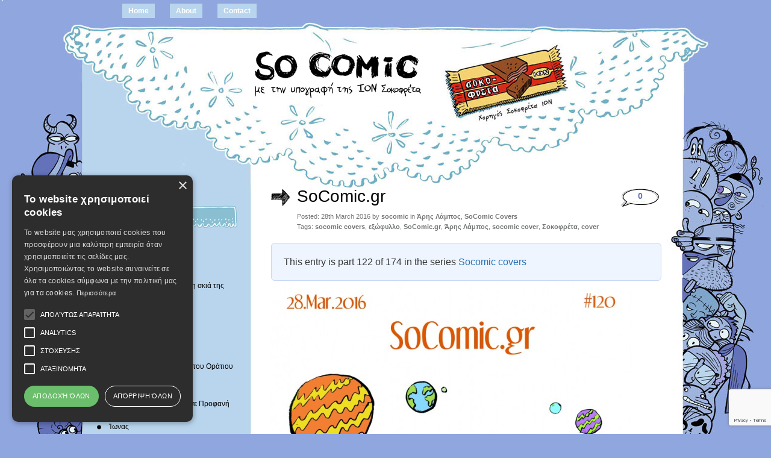

--- FILE ---
content_type: text/html; charset=UTF-8
request_url: https://www.socomic.gr/2016/03/socomic-gr-sokofreta/
body_size: 115436
content:
<!DOCTYPE html PUBLIC "-//W3C//DTD XHTML 1.0 Transitional//EN" "http://www.w3.org/TR/xhtml1/DTD/xhtml1-transitional.dtd">
<html xmlns="http://www.w3.org/1999/xhtml" dir="ltr" lang="en-US" itemscope itemtype="https://schema.org/BlogPosting" prefix="og: https://ogp.me/ns# fb: https://ogp.me/ns/fb# article: https://ogp.me/ns/article#">
<head profile="http://gmpg.org/xfn/11">
<!-- Google +1 button -->
<script type="text/javascript" src="https://apis.google.com/js/plusone.js"></script>
<!-- End of Google +1 button -->
<meta http-equiv="Content-Type" content="text/html; charset=UTF-8" />



<link rel="stylesheet" href="https://www.socomic.gr/wp-content/themes/greyzed/style.css" type="text/css" media="screen" />
<link rel="alternate" type="application/rss+xml" title=" RSS Feed" href="https://www.socomic.gr/feed/" />    
<link rel="alternate" type="application/atom+xml" title=" Atom Feed" href="https://www.socomic.gr/feed/atom/" />
<link rel="pingback" href="https://www.socomic.gr/xmlrpc.php" />
<script type="text/javascript" src="https://www.socomic.gr/wp-content/themes/greyzed/includes/validation.js"></script>
<style type="text/css" media="screen"></style>




<meta name="wpsso-begin" content="wpsso structured data begin"/>
<!-- generator:1 --><meta name="generator" content="WPSSO Core 21.9.0/S"/>
<link rel="shortlink" href="https://www.socomic.gr/?p=38124"/>
<meta property="fb:app_id" content="966242223397117"/>
<meta property="og:type" content="article"/>
<meta property="og:url" content="https://www.socomic.gr/2016/03/socomic-gr-sokofreta/"/>
<meta property="og:locale" content="en_US"/>
<meta property="og:title" content="SoComic.gr |"/>
<meta property="og:description" content="O Ά&rho;&eta;&sigmaf; &Lambda;ά&mu;&pi;&omicron;&sigmaf;, &delta;&iota;&alpha;&lambda;έ&gamma;&epsilon;&iota; &tau;&eta; &Sigma;&omicron;&kappa;&omicron;&phi;&rho;έ&tau;&alpha; &nu;&alpha; &pi;&rho;&omega;&tau;&alpha;&gamma;&omega;&nu;&iota;&sigma;&tau;&epsilon;ί &sigma;&tau;&omicron; &sigma;&eta;&mu;&epsilon;&rho;&iota;&nu;ό &epsilon;&xi;ώ&phi;&upsilon;&lambda;&lambda;&omicron; &tau;&omicron;&upsilon; SoComic.gr"/>
<meta property="og:updated_time" content="2016-03-28T05:27:38+00:00"/>
<!-- og:image:1 --><meta property="og:image" content="https://www.socomic.gr/wp-content/uploads/2016/03/SoComic-Cover-1200x628-cropped.jpg"/>
<!-- og:image:1 --><meta property="og:image:width" content="1200"/>
<!-- og:image:1 --><meta property="og:image:height" content="628"/>
<!-- article:tag:1 --><meta property="article:tag" content="cover"/>
<!-- article:tag:2 --><meta property="article:tag" content="socomic cover"/>
<!-- article:tag:3 --><meta property="article:tag" content="socomic covers"/>
<!-- article:tag:4 --><meta property="article:tag" content="SoComic.gr"/>
<!-- article:tag:5 --><meta property="article:tag" content="Ά&rho;&eta;&sigmaf; &Lambda;ά&mu;&pi;&omicron;&sigmaf;"/>
<!-- article:tag:6 --><meta property="article:tag" content="&epsilon;&xi;ώ&phi;&upsilon;&lambda;&lambda;&omicron;"/>
<!-- article:tag:7 --><meta property="article:tag" content="&Sigma;&omicron;&kappa;&omicron;&phi;&rho;έ&tau;&alpha;"/>
<meta property="article:published_time" content="2016-03-28T05:27:38+00:00"/>
<meta property="article:modified_time" content="2016-03-28T05:27:38+00:00"/>
<meta name="twitter:domain" content="www.socomic.gr"/>
<meta name="twitter:title" content="SoComic.gr |"/>
<meta name="twitter:description" content="O Ά&rho;&eta;&sigmaf; &Lambda;ά&mu;&pi;&omicron;&sigmaf;, &delta;&iota;&alpha;&lambda;έ&gamma;&epsilon;&iota; &tau;&eta; &Sigma;&omicron;&kappa;&omicron;&phi;&rho;έ&tau;&alpha; &nu;&alpha; &pi;&rho;&omega;&tau;&alpha;&gamma;&omega;&nu;&iota;&sigma;&tau;&epsilon;ί &sigma;&tau;&omicron; &sigma;&eta;&mu;&epsilon;&rho;&iota;&nu;ό &epsilon;&xi;ώ&phi;&upsilon;&lambda;&lambda;&omicron; &tau;&omicron;&upsilon; SoComic.gr"/>
<meta name="twitter:card" content="summary_large_image"/>
<meta name="twitter:image" content="https://www.socomic.gr/wp-content/uploads/2016/03/SoComic-Cover-1200x628-cropped.jpg?p=38124"/>
<meta name="twitter:label1" content="Written by"/>
<meta name="twitter:data1" content="socomic"/>
<meta name="author" content="socomic"/>
<meta name="thumbnail" content="https://www.socomic.gr/wp-content/uploads/2016/03/SoComic-Cover-1200x628-cropped.jpg"/>
<script type="application/ld+json" id="wpsso-schema-graph">{
    "@context": "https://schema.org",
    "@graph": [
        {
            "@id": "/2016/03/socomic-gr-sokofreta/#sso/blog-posting/38124",
            "@context": "https://schema.org",
            "@type": "BlogPosting",
            "mainEntityOfPage": "https://www.socomic.gr/2016/03/socomic-gr-sokofreta/",
            "url": "https://www.socomic.gr/2016/03/socomic-gr-sokofreta/",
            "sameAs": [
                "https://www.socomic.gr/?p=38124"
            ],
            "name": "SoComic.gr |",
            "description": "O \u0386&rho;&eta;&sigmaf; &Lambda;\u03ac&mu;&pi;&omicron;&sigmaf;, &delta;&iota;&alpha;&lambda;\u03ad&gamma;&epsilon;&iota; &tau;&eta; &Sigma;&omicron;&kappa;&omicron;&phi;&rho;\u03ad&tau;&alpha; &nu;&alpha; &pi;&rho;&omega;&tau;&alpha;&gamma;&omega;&nu;&iota;&sigma;&tau;&epsilon;\u03af &sigma;&tau;&omicron; &sigma;&eta;&mu;&epsilon;&rho;&iota;&nu;\u03cc &epsilon;&xi;\u03ce&phi;&upsilon;&lambda;&lambda;&omicron; &tau;&omicron;&upsilon; SoComic.gr",
            "publisher": [
                {
                    "@id": "/#sso/organization/site/org-banner-url"
                }
            ],
            "headline": "SoComic.gr |",
            "keywords": "cover, socomic cover, socomic covers, SoComic.gr, \u0386\u03c1\u03b7\u03c2 \u039b\u03ac\u03bc\u03c0\u03bf\u03c2, \u03b5\u03be\u03ce\u03c6\u03c5\u03bb\u03bb\u03bf, \u03a3\u03bf\u03ba\u03bf\u03c6\u03c1\u03ad\u03c4\u03b1",
            "inLanguage": "en_US",
            "datePublished": "2016-03-28T05:27:38+00:00",
            "dateModified": "2016-03-28T05:27:38+00:00",
            "author": {
                "@id": "/d6c69d71329a1254e08b163792c5474a#sso/person"
            },
            "thumbnailUrl": "https://www.socomic.gr/wp-content/uploads/2016/03/SoComic-Cover-1200x628-cropped.jpg",
            "image": [
                {
                    "@id": "/wp-content/uploads/2016/03/SoComic-Cover-1200x1200-cropped.jpg#sso/image-object"
                },
                {
                    "@id": "/wp-content/uploads/2016/03/SoComic-Cover-1200x900-cropped.jpg#sso/image-object"
                },
                {
                    "@id": "/wp-content/uploads/2016/03/SoComic-Cover-1200x675-cropped.jpg#sso/image-object"
                }
            ],
            "commentCount": 0
        },
        {
            "@id": "/#sso/organization/site/org-banner-url",
            "@context": "https://schema.org",
            "@type": "Organization",
            "url": "https://www.socomic.gr/"
        },
        {
            "@id": "/d6c69d71329a1254e08b163792c5474a#sso/person",
            "@context": "https://schema.org",
            "@type": "Person",
            "name": "socomic",
            "givenName": "socomic",
            "description": "Author archive page for socomic."
        },
        {
            "@id": "/wp-content/uploads/2016/03/SoComic-Cover-1200x1200-cropped.jpg#sso/image-object",
            "@context": "https://schema.org",
            "@type": "ImageObject",
            "url": "https://www.socomic.gr/wp-content/uploads/2016/03/SoComic-Cover-1200x1200-cropped.jpg",
            "identifier": "38125-wpsso-schema-1x1",
            "name": "SoComic Cover |",
            "description": "No description.",
            "encodingFormat": "image/jpeg",
            "uploadDate": "2016-03-28T05:24:04+00:00",
            "width": [
                {
                    "@id": "#sso/qv-width-px-1200"
                }
            ],
            "height": [
                {
                    "@id": "#sso/qv-height-px-1200"
                }
            ]
        },
        {
            "@id": "#sso/qv-width-px-1200",
            "@context": "https://schema.org",
            "@type": "QuantitativeValue",
            "name": "Width",
            "unitText": "px",
            "unitCode": "E37",
            "value": "1200"
        },
        {
            "@id": "#sso/qv-height-px-1200",
            "@context": "https://schema.org",
            "@type": "QuantitativeValue",
            "name": "Height",
            "unitText": "px",
            "unitCode": "E37",
            "value": "1200"
        },
        {
            "@id": "/wp-content/uploads/2016/03/SoComic-Cover-1200x900-cropped.jpg#sso/image-object",
            "@context": "https://schema.org",
            "@type": "ImageObject",
            "url": "https://www.socomic.gr/wp-content/uploads/2016/03/SoComic-Cover-1200x900-cropped.jpg",
            "identifier": "38125-wpsso-schema-4x3",
            "name": "SoComic Cover |",
            "description": "No description.",
            "encodingFormat": "image/jpeg",
            "uploadDate": "2016-03-28T05:24:04+00:00",
            "width": [
                {
                    "@id": "#sso/qv-width-px-1200"
                }
            ],
            "height": [
                {
                    "@id": "#sso/qv-height-px-900"
                }
            ]
        },
        {
            "@id": "#sso/qv-height-px-900",
            "@context": "https://schema.org",
            "@type": "QuantitativeValue",
            "name": "Height",
            "unitText": "px",
            "unitCode": "E37",
            "value": "900"
        },
        {
            "@id": "/wp-content/uploads/2016/03/SoComic-Cover-1200x675-cropped.jpg#sso/image-object",
            "@context": "https://schema.org",
            "@type": "ImageObject",
            "url": "https://www.socomic.gr/wp-content/uploads/2016/03/SoComic-Cover-1200x675-cropped.jpg",
            "identifier": "38125-wpsso-schema-16x9",
            "name": "SoComic Cover |",
            "description": "No description.",
            "encodingFormat": "image/jpeg",
            "uploadDate": "2016-03-28T05:24:04+00:00",
            "width": [
                {
                    "@id": "#sso/qv-width-px-1200"
                }
            ],
            "height": [
                {
                    "@id": "#sso/qv-height-px-675"
                }
            ]
        },
        {
            "@id": "#sso/qv-height-px-675",
            "@context": "https://schema.org",
            "@type": "QuantitativeValue",
            "name": "Height",
            "unitText": "px",
            "unitCode": "E37",
            "value": "675"
        }
    ]
}</script>
<meta name="wpsso-end" content="wpsso structured data end"/>
<meta name="wpsso-cached" content="2025-11-29T00:14:13+00:00 for www.socomic.gr"/>
<meta name="wpsso-added" content="2025-11-29T00:14:13+00:00 in 0.030506 secs (96.09 MB peak)"/>


	  	<style>img:is([sizes="auto" i], [sizes^="auto," i]) { contain-intrinsic-size: 3000px 1500px }</style>
	
		<!-- All in One SEO 4.9.0 - aioseo.com -->
		<title>SoComic.gr |</title>
	<meta name="description" content="O Άρης Λάμπος, διαλέγει τη Σοκοφρέτα να πρωταγωνιστεί στο σημερινό εξώφυλλο του SoComic.gr" />
	<meta name="robots" content="max-image-preview:large" />
	<meta name="author" content="socomic"/>
	<meta name="keywords" content="socomic covers,εξώφυλλο,socomic.gr,άρης λάμπος,socomic cover,σοκοφρέτα,cover" />
	<link rel="canonical" href="https://www.socomic.gr/2016/03/socomic-gr-sokofreta/" />
	<meta name="generator" content="All in One SEO (AIOSEO) 4.9.0" />
		<meta property="og:locale" content="en_US" />
		<meta property="og:site_name" content="|" />
		<meta property="og:type" content="article" />
		<meta property="og:title" content="SoComic.gr |" />
		<meta property="og:description" content="O Άρης Λάμπος, διαλέγει τη Σοκοφρέτα να πρωταγωνιστεί στο σημερινό εξώφυλλο του SoComic.gr" />
		<meta property="og:url" content="https://www.socomic.gr/2016/03/socomic-gr-sokofreta/" />
		<meta property="article:published_time" content="2016-03-28T05:27:38+00:00" />
		<meta property="article:modified_time" content="2016-03-28T05:27:38+00:00" />
		<meta name="twitter:card" content="summary" />
		<meta name="twitter:title" content="SoComic.gr |" />
		<meta name="twitter:description" content="O Άρης Λάμπος, διαλέγει τη Σοκοφρέτα να πρωταγωνιστεί στο σημερινό εξώφυλλο του SoComic.gr" />
		<!-- All in One SEO -->

<link rel='dns-prefetch' href='//static.addtoany.com' />
<link rel="alternate" type="application/rss+xml" title=" &raquo; Feed" href="https://www.socomic.gr/feed/" />
<link rel="alternate" type="application/rss+xml" title=" &raquo; Comments Feed" href="https://www.socomic.gr/comments/feed/" />
<link rel="alternate" type="application/rss+xml" title=" &raquo; SoComic.gr Comments Feed" href="https://www.socomic.gr/2016/03/socomic-gr-sokofreta/feed/" />
<script type="text/javascript">
/* <![CDATA[ */
window._wpemojiSettings = {"baseUrl":"https:\/\/s.w.org\/images\/core\/emoji\/16.0.1\/72x72\/","ext":".png","svgUrl":"https:\/\/s.w.org\/images\/core\/emoji\/16.0.1\/svg\/","svgExt":".svg","source":{"concatemoji":"https:\/\/www.socomic.gr\/wp-includes\/js\/wp-emoji-release.min.js?ver=6.8.3"}};
/*! This file is auto-generated */
!function(s,n){var o,i,e;function c(e){try{var t={supportTests:e,timestamp:(new Date).valueOf()};sessionStorage.setItem(o,JSON.stringify(t))}catch(e){}}function p(e,t,n){e.clearRect(0,0,e.canvas.width,e.canvas.height),e.fillText(t,0,0);var t=new Uint32Array(e.getImageData(0,0,e.canvas.width,e.canvas.height).data),a=(e.clearRect(0,0,e.canvas.width,e.canvas.height),e.fillText(n,0,0),new Uint32Array(e.getImageData(0,0,e.canvas.width,e.canvas.height).data));return t.every(function(e,t){return e===a[t]})}function u(e,t){e.clearRect(0,0,e.canvas.width,e.canvas.height),e.fillText(t,0,0);for(var n=e.getImageData(16,16,1,1),a=0;a<n.data.length;a++)if(0!==n.data[a])return!1;return!0}function f(e,t,n,a){switch(t){case"flag":return n(e,"\ud83c\udff3\ufe0f\u200d\u26a7\ufe0f","\ud83c\udff3\ufe0f\u200b\u26a7\ufe0f")?!1:!n(e,"\ud83c\udde8\ud83c\uddf6","\ud83c\udde8\u200b\ud83c\uddf6")&&!n(e,"\ud83c\udff4\udb40\udc67\udb40\udc62\udb40\udc65\udb40\udc6e\udb40\udc67\udb40\udc7f","\ud83c\udff4\u200b\udb40\udc67\u200b\udb40\udc62\u200b\udb40\udc65\u200b\udb40\udc6e\u200b\udb40\udc67\u200b\udb40\udc7f");case"emoji":return!a(e,"\ud83e\udedf")}return!1}function g(e,t,n,a){var r="undefined"!=typeof WorkerGlobalScope&&self instanceof WorkerGlobalScope?new OffscreenCanvas(300,150):s.createElement("canvas"),o=r.getContext("2d",{willReadFrequently:!0}),i=(o.textBaseline="top",o.font="600 32px Arial",{});return e.forEach(function(e){i[e]=t(o,e,n,a)}),i}function t(e){var t=s.createElement("script");t.src=e,t.defer=!0,s.head.appendChild(t)}"undefined"!=typeof Promise&&(o="wpEmojiSettingsSupports",i=["flag","emoji"],n.supports={everything:!0,everythingExceptFlag:!0},e=new Promise(function(e){s.addEventListener("DOMContentLoaded",e,{once:!0})}),new Promise(function(t){var n=function(){try{var e=JSON.parse(sessionStorage.getItem(o));if("object"==typeof e&&"number"==typeof e.timestamp&&(new Date).valueOf()<e.timestamp+604800&&"object"==typeof e.supportTests)return e.supportTests}catch(e){}return null}();if(!n){if("undefined"!=typeof Worker&&"undefined"!=typeof OffscreenCanvas&&"undefined"!=typeof URL&&URL.createObjectURL&&"undefined"!=typeof Blob)try{var e="postMessage("+g.toString()+"("+[JSON.stringify(i),f.toString(),p.toString(),u.toString()].join(",")+"));",a=new Blob([e],{type:"text/javascript"}),r=new Worker(URL.createObjectURL(a),{name:"wpTestEmojiSupports"});return void(r.onmessage=function(e){c(n=e.data),r.terminate(),t(n)})}catch(e){}c(n=g(i,f,p,u))}t(n)}).then(function(e){for(var t in e)n.supports[t]=e[t],n.supports.everything=n.supports.everything&&n.supports[t],"flag"!==t&&(n.supports.everythingExceptFlag=n.supports.everythingExceptFlag&&n.supports[t]);n.supports.everythingExceptFlag=n.supports.everythingExceptFlag&&!n.supports.flag,n.DOMReady=!1,n.readyCallback=function(){n.DOMReady=!0}}).then(function(){return e}).then(function(){var e;n.supports.everything||(n.readyCallback(),(e=n.source||{}).concatemoji?t(e.concatemoji):e.wpemoji&&e.twemoji&&(t(e.twemoji),t(e.wpemoji)))}))}((window,document),window._wpemojiSettings);
/* ]]> */
</script>
<style id='wp-emoji-styles-inline-css' type='text/css'>

	img.wp-smiley, img.emoji {
		display: inline !important;
		border: none !important;
		box-shadow: none !important;
		height: 1em !important;
		width: 1em !important;
		margin: 0 0.07em !important;
		vertical-align: -0.1em !important;
		background: none !important;
		padding: 0 !important;
	}
</style>
<link rel='stylesheet' id='wp-block-library-css' href='https://www.socomic.gr/wp-includes/css/dist/block-library/style.min.css?ver=6.8.3' type='text/css' media='all' />
<style id='classic-theme-styles-inline-css' type='text/css'>
/*! This file is auto-generated */
.wp-block-button__link{color:#fff;background-color:#32373c;border-radius:9999px;box-shadow:none;text-decoration:none;padding:calc(.667em + 2px) calc(1.333em + 2px);font-size:1.125em}.wp-block-file__button{background:#32373c;color:#fff;text-decoration:none}
</style>
<link rel='stylesheet' id='banner-list-block-css' href='https://www.socomic.gr/wp-content/plugins/custom-banners/blocks/banner-list/style.css?ver=1614027755' type='text/css' media='all' />
<link rel='stylesheet' id='rotating-banner-block-css' href='https://www.socomic.gr/wp-content/plugins/custom-banners/blocks/rotating-banner/style.css?ver=1614027755' type='text/css' media='all' />
<link rel='stylesheet' id='single-banner-block-css' href='https://www.socomic.gr/wp-content/plugins/custom-banners/blocks/single-banner/style.css?ver=1614027755' type='text/css' media='all' />
<link rel='stylesheet' id='aioseo/css/src/vue/standalone/blocks/table-of-contents/global.scss-css' href='https://www.socomic.gr/wp-content/plugins/all-in-one-seo-pack/dist/Lite/assets/css/table-of-contents/global.e90f6d47.css?ver=4.9.0' type='text/css' media='all' />
<style id='global-styles-inline-css' type='text/css'>
:root{--wp--preset--aspect-ratio--square: 1;--wp--preset--aspect-ratio--4-3: 4/3;--wp--preset--aspect-ratio--3-4: 3/4;--wp--preset--aspect-ratio--3-2: 3/2;--wp--preset--aspect-ratio--2-3: 2/3;--wp--preset--aspect-ratio--16-9: 16/9;--wp--preset--aspect-ratio--9-16: 9/16;--wp--preset--color--black: #000000;--wp--preset--color--cyan-bluish-gray: #abb8c3;--wp--preset--color--white: #ffffff;--wp--preset--color--pale-pink: #f78da7;--wp--preset--color--vivid-red: #cf2e2e;--wp--preset--color--luminous-vivid-orange: #ff6900;--wp--preset--color--luminous-vivid-amber: #fcb900;--wp--preset--color--light-green-cyan: #7bdcb5;--wp--preset--color--vivid-green-cyan: #00d084;--wp--preset--color--pale-cyan-blue: #8ed1fc;--wp--preset--color--vivid-cyan-blue: #0693e3;--wp--preset--color--vivid-purple: #9b51e0;--wp--preset--gradient--vivid-cyan-blue-to-vivid-purple: linear-gradient(135deg,rgba(6,147,227,1) 0%,rgb(155,81,224) 100%);--wp--preset--gradient--light-green-cyan-to-vivid-green-cyan: linear-gradient(135deg,rgb(122,220,180) 0%,rgb(0,208,130) 100%);--wp--preset--gradient--luminous-vivid-amber-to-luminous-vivid-orange: linear-gradient(135deg,rgba(252,185,0,1) 0%,rgba(255,105,0,1) 100%);--wp--preset--gradient--luminous-vivid-orange-to-vivid-red: linear-gradient(135deg,rgba(255,105,0,1) 0%,rgb(207,46,46) 100%);--wp--preset--gradient--very-light-gray-to-cyan-bluish-gray: linear-gradient(135deg,rgb(238,238,238) 0%,rgb(169,184,195) 100%);--wp--preset--gradient--cool-to-warm-spectrum: linear-gradient(135deg,rgb(74,234,220) 0%,rgb(151,120,209) 20%,rgb(207,42,186) 40%,rgb(238,44,130) 60%,rgb(251,105,98) 80%,rgb(254,248,76) 100%);--wp--preset--gradient--blush-light-purple: linear-gradient(135deg,rgb(255,206,236) 0%,rgb(152,150,240) 100%);--wp--preset--gradient--blush-bordeaux: linear-gradient(135deg,rgb(254,205,165) 0%,rgb(254,45,45) 50%,rgb(107,0,62) 100%);--wp--preset--gradient--luminous-dusk: linear-gradient(135deg,rgb(255,203,112) 0%,rgb(199,81,192) 50%,rgb(65,88,208) 100%);--wp--preset--gradient--pale-ocean: linear-gradient(135deg,rgb(255,245,203) 0%,rgb(182,227,212) 50%,rgb(51,167,181) 100%);--wp--preset--gradient--electric-grass: linear-gradient(135deg,rgb(202,248,128) 0%,rgb(113,206,126) 100%);--wp--preset--gradient--midnight: linear-gradient(135deg,rgb(2,3,129) 0%,rgb(40,116,252) 100%);--wp--preset--font-size--small: 13px;--wp--preset--font-size--medium: 20px;--wp--preset--font-size--large: 36px;--wp--preset--font-size--x-large: 42px;--wp--preset--spacing--20: 0.44rem;--wp--preset--spacing--30: 0.67rem;--wp--preset--spacing--40: 1rem;--wp--preset--spacing--50: 1.5rem;--wp--preset--spacing--60: 2.25rem;--wp--preset--spacing--70: 3.38rem;--wp--preset--spacing--80: 5.06rem;--wp--preset--shadow--natural: 6px 6px 9px rgba(0, 0, 0, 0.2);--wp--preset--shadow--deep: 12px 12px 50px rgba(0, 0, 0, 0.4);--wp--preset--shadow--sharp: 6px 6px 0px rgba(0, 0, 0, 0.2);--wp--preset--shadow--outlined: 6px 6px 0px -3px rgba(255, 255, 255, 1), 6px 6px rgba(0, 0, 0, 1);--wp--preset--shadow--crisp: 6px 6px 0px rgba(0, 0, 0, 1);}:where(.is-layout-flex){gap: 0.5em;}:where(.is-layout-grid){gap: 0.5em;}body .is-layout-flex{display: flex;}.is-layout-flex{flex-wrap: wrap;align-items: center;}.is-layout-flex > :is(*, div){margin: 0;}body .is-layout-grid{display: grid;}.is-layout-grid > :is(*, div){margin: 0;}:where(.wp-block-columns.is-layout-flex){gap: 2em;}:where(.wp-block-columns.is-layout-grid){gap: 2em;}:where(.wp-block-post-template.is-layout-flex){gap: 1.25em;}:where(.wp-block-post-template.is-layout-grid){gap: 1.25em;}.has-black-color{color: var(--wp--preset--color--black) !important;}.has-cyan-bluish-gray-color{color: var(--wp--preset--color--cyan-bluish-gray) !important;}.has-white-color{color: var(--wp--preset--color--white) !important;}.has-pale-pink-color{color: var(--wp--preset--color--pale-pink) !important;}.has-vivid-red-color{color: var(--wp--preset--color--vivid-red) !important;}.has-luminous-vivid-orange-color{color: var(--wp--preset--color--luminous-vivid-orange) !important;}.has-luminous-vivid-amber-color{color: var(--wp--preset--color--luminous-vivid-amber) !important;}.has-light-green-cyan-color{color: var(--wp--preset--color--light-green-cyan) !important;}.has-vivid-green-cyan-color{color: var(--wp--preset--color--vivid-green-cyan) !important;}.has-pale-cyan-blue-color{color: var(--wp--preset--color--pale-cyan-blue) !important;}.has-vivid-cyan-blue-color{color: var(--wp--preset--color--vivid-cyan-blue) !important;}.has-vivid-purple-color{color: var(--wp--preset--color--vivid-purple) !important;}.has-black-background-color{background-color: var(--wp--preset--color--black) !important;}.has-cyan-bluish-gray-background-color{background-color: var(--wp--preset--color--cyan-bluish-gray) !important;}.has-white-background-color{background-color: var(--wp--preset--color--white) !important;}.has-pale-pink-background-color{background-color: var(--wp--preset--color--pale-pink) !important;}.has-vivid-red-background-color{background-color: var(--wp--preset--color--vivid-red) !important;}.has-luminous-vivid-orange-background-color{background-color: var(--wp--preset--color--luminous-vivid-orange) !important;}.has-luminous-vivid-amber-background-color{background-color: var(--wp--preset--color--luminous-vivid-amber) !important;}.has-light-green-cyan-background-color{background-color: var(--wp--preset--color--light-green-cyan) !important;}.has-vivid-green-cyan-background-color{background-color: var(--wp--preset--color--vivid-green-cyan) !important;}.has-pale-cyan-blue-background-color{background-color: var(--wp--preset--color--pale-cyan-blue) !important;}.has-vivid-cyan-blue-background-color{background-color: var(--wp--preset--color--vivid-cyan-blue) !important;}.has-vivid-purple-background-color{background-color: var(--wp--preset--color--vivid-purple) !important;}.has-black-border-color{border-color: var(--wp--preset--color--black) !important;}.has-cyan-bluish-gray-border-color{border-color: var(--wp--preset--color--cyan-bluish-gray) !important;}.has-white-border-color{border-color: var(--wp--preset--color--white) !important;}.has-pale-pink-border-color{border-color: var(--wp--preset--color--pale-pink) !important;}.has-vivid-red-border-color{border-color: var(--wp--preset--color--vivid-red) !important;}.has-luminous-vivid-orange-border-color{border-color: var(--wp--preset--color--luminous-vivid-orange) !important;}.has-luminous-vivid-amber-border-color{border-color: var(--wp--preset--color--luminous-vivid-amber) !important;}.has-light-green-cyan-border-color{border-color: var(--wp--preset--color--light-green-cyan) !important;}.has-vivid-green-cyan-border-color{border-color: var(--wp--preset--color--vivid-green-cyan) !important;}.has-pale-cyan-blue-border-color{border-color: var(--wp--preset--color--pale-cyan-blue) !important;}.has-vivid-cyan-blue-border-color{border-color: var(--wp--preset--color--vivid-cyan-blue) !important;}.has-vivid-purple-border-color{border-color: var(--wp--preset--color--vivid-purple) !important;}.has-vivid-cyan-blue-to-vivid-purple-gradient-background{background: var(--wp--preset--gradient--vivid-cyan-blue-to-vivid-purple) !important;}.has-light-green-cyan-to-vivid-green-cyan-gradient-background{background: var(--wp--preset--gradient--light-green-cyan-to-vivid-green-cyan) !important;}.has-luminous-vivid-amber-to-luminous-vivid-orange-gradient-background{background: var(--wp--preset--gradient--luminous-vivid-amber-to-luminous-vivid-orange) !important;}.has-luminous-vivid-orange-to-vivid-red-gradient-background{background: var(--wp--preset--gradient--luminous-vivid-orange-to-vivid-red) !important;}.has-very-light-gray-to-cyan-bluish-gray-gradient-background{background: var(--wp--preset--gradient--very-light-gray-to-cyan-bluish-gray) !important;}.has-cool-to-warm-spectrum-gradient-background{background: var(--wp--preset--gradient--cool-to-warm-spectrum) !important;}.has-blush-light-purple-gradient-background{background: var(--wp--preset--gradient--blush-light-purple) !important;}.has-blush-bordeaux-gradient-background{background: var(--wp--preset--gradient--blush-bordeaux) !important;}.has-luminous-dusk-gradient-background{background: var(--wp--preset--gradient--luminous-dusk) !important;}.has-pale-ocean-gradient-background{background: var(--wp--preset--gradient--pale-ocean) !important;}.has-electric-grass-gradient-background{background: var(--wp--preset--gradient--electric-grass) !important;}.has-midnight-gradient-background{background: var(--wp--preset--gradient--midnight) !important;}.has-small-font-size{font-size: var(--wp--preset--font-size--small) !important;}.has-medium-font-size{font-size: var(--wp--preset--font-size--medium) !important;}.has-large-font-size{font-size: var(--wp--preset--font-size--large) !important;}.has-x-large-font-size{font-size: var(--wp--preset--font-size--x-large) !important;}
:where(.wp-block-post-template.is-layout-flex){gap: 1.25em;}:where(.wp-block-post-template.is-layout-grid){gap: 1.25em;}
:where(.wp-block-columns.is-layout-flex){gap: 2em;}:where(.wp-block-columns.is-layout-grid){gap: 2em;}
:root :where(.wp-block-pullquote){font-size: 1.5em;line-height: 1.6;}
</style>
<link rel='stylesheet' id='contact-form-7-css' href='https://www.socomic.gr/wp-content/plugins/contact-form-7/includes/css/styles.css?ver=6.1.3' type='text/css' media='all' />
<link rel='stylesheet' id='wp-banners-css-css' href='https://www.socomic.gr/wp-content/plugins/custom-banners/assets/css/wp-banners.css?ver=6.8.3' type='text/css' media='all' />
<link rel='stylesheet' id='orgseries-default-css-css' href='https://www.socomic.gr/wp-content/plugins/organize-series/orgSeries.css?ver=6.8.3' type='text/css' media='all' />
<link rel='stylesheet' id='pps-post-list-box-frontend-css' href='https://www.socomic.gr/wp-content/plugins/organize-series/addons/post-list-box/classes/../assets/css/post-list-box-frontend.css?ver=2.17.0' type='text/css' media='all' />
<link rel='stylesheet' id='wp-lightbox-2.min.css-css' href='https://www.socomic.gr/wp-content/plugins/wp-lightbox-2/styles/lightbox.min.css?ver=1.3.4' type='text/css' media='all' />
<link rel='stylesheet' id='pps-series-post-details-frontend-css' href='https://www.socomic.gr/wp-content/plugins/organize-series/addons/post-details/assets/css/series-post-details-frontend.css?ver=2.17.0' type='text/css' media='all' />
<link rel='stylesheet' id='pps-series-post-navigation-frontend-css' href='https://www.socomic.gr/wp-content/plugins/organize-series/addons/post-navigation/includes/../assets/css/post-navigation-frontend.css?ver=2.17.0' type='text/css' media='all' />
<link rel='stylesheet' id='dashicons-css' href='https://www.socomic.gr/wp-includes/css/dashicons.min.css?ver=6.8.3' type='text/css' media='all' />
<link rel='stylesheet' id='addtoany-css' href='https://www.socomic.gr/wp-content/plugins/add-to-any/addtoany.min.css?ver=1.16' type='text/css' media='all' />
<script type="text/javascript" id="addtoany-core-js-before">
/* <![CDATA[ */
window.a2a_config=window.a2a_config||{};a2a_config.callbacks=[];a2a_config.overlays=[];a2a_config.templates={};
/* ]]> */
</script>
<script type="text/javascript" defer src="https://static.addtoany.com/menu/page.js" id="addtoany-core-js"></script>
<script type="text/javascript" src="https://www.socomic.gr/wp-includes/js/jquery/jquery.min.js?ver=3.7.1" id="jquery-core-js"></script>
<script type="text/javascript" src="https://www.socomic.gr/wp-includes/js/jquery/jquery-migrate.min.js?ver=3.4.1" id="jquery-migrate-js"></script>
<script type="text/javascript" defer src="https://www.socomic.gr/wp-content/plugins/add-to-any/addtoany.min.js?ver=1.1" id="addtoany-jquery-js"></script>

<!-- OG: 3.3.8 --><link rel="image_src" href="https://www.socomic.gr/wp-content/uploads/2016/03/SoComic-Cover.jpg"><meta name="msapplication-TileImage" content="https://www.socomic.gr/wp-content/uploads/2016/03/SoComic-Cover.jpg">
<meta property="og:image" content="https://www.socomic.gr/wp-content/uploads/2016/03/SoComic-Cover.jpg"><meta property="og:image:secure_url" content="https://www.socomic.gr/wp-content/uploads/2016/03/SoComic-Cover.jpg"><meta property="og:image:width" content="2434"><meta property="og:image:height" content="3361"><meta property="og:image:alt" content="SoComic Cover"><meta property="og:image:type" content="image/jpeg"><meta property="og:description" content="&nbsp; O Άρης Λάμπος, διαλέγει τη Σοκοφρέτα να πρωταγωνιστεί στο σημερινό εξώφυλλο του SoComic.gr"><meta property="og:type" content="article"><meta property="og:locale" content="en_US"><meta property="og:title" content="SoComic.gr"><meta property="og:url" content="https://www.socomic.gr/2016/03/socomic-gr-sokofreta/"><meta property="og:updated_time" content="2016-03-28T08:27:38+03:00">
<meta property="article:tag" content="cover"><meta property="article:tag" content="socomic cover"><meta property="article:tag" content="socomic covers"><meta property="article:tag" content="SoComic.gr"><meta property="article:tag" content="Άρης Λάμπος"><meta property="article:tag" content="εξώφυλλο"><meta property="article:tag" content="Σοκοφρέτα"><meta property="article:published_time" content="2016-03-28T05:27:38+00:00"><meta property="article:modified_time" content="2016-03-28T05:27:38+00:00"><meta property="article:section" content="SoComic Covers"><meta property="article:section" content="Άρης Λάμπος"><meta property="article:author:first_name" content="socomic"><meta property="article:author:username" content="socomic">
<meta property="twitter:partner" content="ogwp"><meta property="twitter:card" content="summary_large_image"><meta property="twitter:image" content="https://www.socomic.gr/wp-content/uploads/2016/03/SoComic-Cover.jpg"><meta property="twitter:image:alt" content="SoComic Cover"><meta property="twitter:title" content="SoComic.gr"><meta property="twitter:description" content="&nbsp; O Άρης Λάμπος, διαλέγει τη Σοκοφρέτα να πρωταγωνιστεί στο σημερινό εξώφυλλο του SoComic.gr"><meta property="twitter:url" content="https://www.socomic.gr/2016/03/socomic-gr-sokofreta/"><meta property="twitter:label1" content="Reading time"><meta property="twitter:data1" content="Less than a minute">
<meta itemprop="image" content="https://www.socomic.gr/wp-content/uploads/2016/03/SoComic-Cover.jpg"><meta itemprop="name" content="SoComic.gr"><meta itemprop="description" content="&nbsp; O Άρης Λάμπος, διαλέγει τη Σοκοφρέτα να πρωταγωνιστεί στο σημερινό εξώφυλλο του SoComic.gr"><meta itemprop="datePublished" content="2016-03-28"><meta itemprop="dateModified" content="2016-03-28T05:27:38+00:00">
<meta property="profile:first_name" content="socomic"><meta property="profile:username" content="socomic">
<!-- /OG -->

<link rel="https://api.w.org/" href="https://www.socomic.gr/wp-json/" /><link rel="alternate" title="JSON" type="application/json" href="https://www.socomic.gr/wp-json/wp/v2/posts/38124" /><link rel="EditURI" type="application/rsd+xml" title="RSD" href="https://www.socomic.gr/xmlrpc.php?rsd" />
<link rel="alternate" title="oEmbed (JSON)" type="application/json+oembed" href="https://www.socomic.gr/wp-json/oembed/1.0/embed?url=https%3A%2F%2Fwww.socomic.gr%2F2016%2F03%2Fsocomic-gr-sokofreta%2F" />
<link rel="alternate" title="oEmbed (XML)" type="text/xml+oembed" href="https://www.socomic.gr/wp-json/oembed/1.0/embed?url=https%3A%2F%2Fwww.socomic.gr%2F2016%2F03%2Fsocomic-gr-sokofreta%2F&#038;format=xml" />
<style type="text/css" media="screen"></style><link rel="icon" href="https://www.socomic.gr/wp-content/uploads/2020/04/cropped-Untitled-32x32.png" sizes="32x32" />
<link rel="icon" href="https://www.socomic.gr/wp-content/uploads/2020/04/cropped-Untitled-192x192.png" sizes="192x192" />
<link rel="apple-touch-icon" href="https://www.socomic.gr/wp-content/uploads/2020/04/cropped-Untitled-180x180.png" />
<meta name="msapplication-TileImage" content="https://www.socomic.gr/wp-content/uploads/2020/04/cropped-Untitled-270x270.png" />

<script>
  (function(i,s,o,g,r,a,m){i['GoogleAnalyticsObject']=r;i[r]=i[r]||function(){
  (i[r].q=i[r].q||[]).push(arguments)},i[r].l=1*new Date();a=s.createElement(o),
  m=s.getElementsByTagName(o)[0];a.async=1;a.src=g;m.parentNode.insertBefore(a,m)
  })(window,document,'script','https://www.google-analytics.com/analytics.js','ga');
  ga('create', 'UA-6999580-7', 'auto');
  ga('send', 'pageview');
</script>
</head>
<!--Start Cookie Script-->
<script type="text/javascript" charset="UTF-8" src="//cookie-script.com/s/f43c02a1622422908fad63dde47de347.js"></script>
<!--End Cookie Script-->
<body data-rsssl=1 class="wp-singular post-template-default single single-post postid-38124 single-format-standard wp-theme-greyzed wpsso-post-38124-type-post">
<div id="page">
	<div id="nav">
    	<ul>
			<li><a  href="https://www.socomic.gr/">Home</a></li>
			
  		</ul>
  		
  		<ul>
		<li class="page_item page-item-6"><a href="https://www.socomic.gr/about/">About</a></li>
<li class="page_item page-item-123"><a href="https://www.socomic.gr/contact/">Contact</a></li>
		
  		</ul>
	</div>

<div id="header" role="banner">
		<h1><a href="https://www.socomic.gr/"></a></h1>
		<div class="description"></div>
		<div class="rss"><a href="http://www.sokofreta.gr" target="_blank">&nbsp;&nbsp;&nbsp;&nbsp;&nbsp;&nbsp;&nbsp;&nbsp;&nbsp;&nbsp;&nbsp;&nbsp;&nbsp;&nbsp;&nbsp;&nbsp;&nbsp;&nbsp;&nbsp;&nbsp;&nbsp;&nbsp;&nbsp;&nbsp;&nbsp;&nbsp;&nbsp;&nbsp;&nbsp;&nbsp;&nbsp;&nbsp;&nbsp;&nbsp;&nbsp;&nbsp;&nbsp;&nbsp;&nbsp;&nbsp;&nbsp;&nbsp;&nbsp;&nbsp;&nbsp;&nbsp;&nbsp;&nbsp;&nbsp;&nbsp;&nbsp;&nbsp;&nbsp;&nbsp;&nbsp;&nbsp;&nbsp;&nbsp;&nbsp;&nbsp;&nbsp;&nbsp;&nbsp;&nbsp;&nbsp;&nbsp;&nbsp;&nbsp;&nbsp;&nbsp;&nbsp;&nbsp;&nbsp;&nbsp;</a></div>
		
</div>
<hr />

<div id="container">	
	<div id="sidebar" role="complementary">
		
		<!-- begin widgetized sidebar 1 -->	
		<ul>
			<li id="nav_menu-7" class="widget widget_nav_menu"><h2 class="widgettitle">ΣΕΙΡΕΣ</h2><div class="menu-%cf%83%ce%b5%ce%b9%cf%81%ce%b5%cf%82-container"><ul id="menu-%cf%83%ce%b5%ce%b9%cf%81%ce%b5%cf%82" class="menu"><li id="menu-item-37775" class="menu-item menu-item-type-taxonomy menu-item-object-series menu-item-37775"><a href="https://www.socomic.gr/series/%ce%ac%ce%b4%ce%b5%ce%b9%ce%bf-%ce%bc%cf%80%ce%bf%cf%85%ce%ba%ce%ac%ce%bb%ce%b9/">Άδειο Μπουκάλι</a></li>
<li id="menu-item-25347" class="menu-item menu-item-type-taxonomy menu-item-object-series menu-item-25347"><a href="https://www.socomic.gr/series/%ce%b1%ce%bd%ce%b5%ce%bb%ce%ba%cf%85%cf%83%cf%84%ce%ae%cf%81%ce%b1%cf%82/">ανελκυστήρας</a></li>
<li id="menu-item-37786" class="menu-item menu-item-type-taxonomy menu-item-object-series menu-item-37786"><a href="https://www.socomic.gr/series/%ce%b1%ce%bd%cf%84%ce%b9%cf%84%ce%bf%cf%85%cf%81%ce%b9%cf%83%cf%84%ce%b9%ce%ba%cf%8c%cf%82-%ce%bf%ce%b4%ce%b7%ce%b3%cf%8c%cf%82/">Αντιτουριστικός οδηγός</a></li>
<li id="menu-item-41893" class="menu-item menu-item-type-taxonomy menu-item-object-series menu-item-41893"><a href="https://www.socomic.gr/series/%ce%b1%ce%bd%cf%8e%ce%bd%cf%85%ce%bc%ce%bf%cf%82-%ce%bf-%ce%b1%ce%b8%ce%b7%ce%bd%ce%b1%ce%af%ce%bf%cf%82-%cf%83%cf%84%ce%b7-%cf%83%ce%ba%ce%b9%ce%ac-%cf%84%ce%b7%cf%82-%ce%b1%ce%ba%cf%81%cf%8c%cf%80/">Ανώνυμος ο Αθηναίος, στη σκιά της Ακρόπολης</a></li>
<li id="menu-item-30982" class="menu-item menu-item-type-taxonomy menu-item-object-series menu-item-30982"><a href="https://www.socomic.gr/series/%ce%b22/">Β2</a></li>
<li id="menu-item-38043" class="menu-item menu-item-type-taxonomy menu-item-object-series menu-item-38043"><a href="https://www.socomic.gr/series/%ce%b3%ce%b9%cf%8e%cf%81%ce%b3%ce%bf%cf%82-%ce%b6%ce%b1%ce%bc%cf%80%ce%ad%cf%84%ce%b1%cf%82/">Γιώργος Ζαμπέτας</a></li>
<li id="menu-item-40690" class="menu-item menu-item-type-taxonomy menu-item-object-series menu-item-40690"><a href="https://www.socomic.gr/series/%ce%b5%ce%b9%ce%ba%cf%8c%ce%bd%ce%b5%cf%82-%cf%83%cf%84%ce%b1-%cf%83%cf%8d%ce%bd%ce%bd%ce%b5%cf%86%ce%b1/">Εικόνες στα σύννεφα</a></li>
<li id="menu-item-40494" class="menu-item menu-item-type-taxonomy menu-item-object-series menu-item-40494"><a href="https://www.socomic.gr/series/%ce%b5%ce%bd%cf%84%cf%8c%cf%82-%cf%84%cf%89%ce%bd-%ce%b2%ce%b7%ce%bc%ce%ac%cf%84%cf%89%ce%bd/">εντός των βημάτων</a></li>
<li id="menu-item-30122" class="menu-item menu-item-type-taxonomy menu-item-object-series menu-item-30122"><a href="https://www.socomic.gr/series/%ce%b7-%ce%bc%ce%bd%ce%b7%ce%bc%ce%b5%ce%b9%cf%8e%ce%b4%ce%b7%cf%82-%ce%b1%cf%80%cf%8c%ce%b4%cf%81%ce%b1%cf%83%ce%b7-%cf%84%ce%bf%cf%85-%ce%bf%cf%81%ce%ac%cf%84%ce%b9%ce%bf%cf%85-%cf%83%ce%bf%cf%85/">Η μνημειώδης απόδραση του Οράτιου Σουώρτς</a></li>
<li id="menu-item-32709" class="menu-item menu-item-type-taxonomy menu-item-object-series menu-item-32709"><a href="https://www.socomic.gr/series/%ce%b7%ce%bc%ce%b5%cf%81%ce%bf%ce%bb%cf%8c%ce%b3%ce%b9%ce%bf/">Ημερολόγιο</a></li>
<li id="menu-item-41044" class="menu-item menu-item-type-taxonomy menu-item-object-series menu-item-41044"><a href="https://www.socomic.gr/series/%ce%b9%cf%83%cf%84%ce%bf%cf%81%ce%af%ce%b5%cf%82-%cf%80%ce%bf%cf%85-%ce%ba%cf%81%cf%8d%ce%b2%ce%bf%ce%bd%cf%84%ce%b1%ce%bd-%cf%83%ce%b5-%cf%80%cf%81%ce%bf%cf%86%ce%b1%ce%bd%ce%ae-%ce%bc%ce%ad%cf%81/">Ιστορίες που Κρύβονταν σε Προφανή Μέρη</a></li>
<li id="menu-item-25348" class="menu-item menu-item-type-taxonomy menu-item-object-series menu-item-25348"><a href="https://www.socomic.gr/series/%ce%b9%cf%89%ce%bd%ce%b1%cf%82/">Ίωνας</a></li>
<li id="menu-item-26486" class="menu-item menu-item-type-taxonomy menu-item-object-series menu-item-26486"><a href="https://www.socomic.gr/series/%ce%ba%ce%b1%ce%bc%ce%bc%ce%ad%ce%bd%ce%b1-%ce%b2%ce%bf%cf%8d%cf%81%ce%bb%ce%b1/">Καμμένα Βούρλα</a></li>
<li id="menu-item-26483" class="menu-item menu-item-type-taxonomy menu-item-object-series menu-item-26483"><a href="https://www.socomic.gr/series/locked-groove/">Κλειδωμένος Ρυθμός</a></li>
<li id="menu-item-25350" class="menu-item menu-item-type-taxonomy menu-item-object-series menu-item-25350"><a href="https://www.socomic.gr/series/%ce%ba%ce%bf%ce%bb%cf%85%ce%bc%cf%80%ce%b7%ce%b8%cf%81%cf%8c%ce%be%cf%85%ce%bb%ce%b1-2/">Κολυμπηθρόξυλα</a></li>
<li id="menu-item-30125" class="menu-item menu-item-type-taxonomy menu-item-object-series menu-item-30125"><a href="https://www.socomic.gr/series/%ce%ba%ce%bf%cf%8d%ce%ba%ce%bb%ce%b5%cf%82/">Κούκλες</a></li>
<li id="menu-item-25351" class="menu-item menu-item-type-taxonomy menu-item-object-series menu-item-25351"><a href="https://www.socomic.gr/series/%ce%ba%cf%81%ce%bf%ce%ba%cf%8c/">Κροκό</a></li>
<li id="menu-item-39396" class="menu-item menu-item-type-taxonomy menu-item-object-series menu-item-39396"><a href="https://www.socomic.gr/series/%ce%ba%cf%8c%ce%bc%ce%b9%ce%ba-%ce%b2%ce%b3%ce%b1%ce%bb%ce%bc%ce%ad%ce%bd%ce%b1-%ce%b1%cf%80-%cf%84%ce%b7-%ce%b6%cf%89%ce%ae/">Κόμικ Βγαλμένα απ&#8217; τη ζωή</a></li>
<li id="menu-item-32857" class="menu-item menu-item-type-taxonomy menu-item-object-series menu-item-32857"><a href="https://www.socomic.gr/series/%ce%ba%ce%bf%cf%85%cf%81%ce%b1%cf%86%ce%ad%ce%bb%ce%ba%cf%85%ce%b8%cf%81%ce%b1-v-1-0/">Κουραφέλκυθρα V.1.0</a></li>
<li id="menu-item-28439" class="menu-item menu-item-type-taxonomy menu-item-object-series menu-item-28439"><a href="https://www.socomic.gr/series/%ce%ba%ce%bf%cf%85%cf%81%ce%b1%cf%86%ce%ad%ce%bb%ce%ba%cf%85%ce%b8%cf%81%ce%b1-v2-0/">Κουραφέλκυθρα v2.0</a></li>
<li id="menu-item-25352" class="menu-item menu-item-type-taxonomy menu-item-object-series menu-item-25352"><a href="https://www.socomic.gr/series/%ce%ba%cf%8d%cf%81%ce%b9%ce%bf%cf%82-%ce%bc%cf%80%ce%b9%ce%bd%cf%84%ce%bf%cf%8d-2/">Κύριος Μπιντού</a></li>
<li id="menu-item-25353" class="menu-item menu-item-type-taxonomy menu-item-object-series menu-item-25353"><a href="https://www.socomic.gr/series/mana-raver-2/">Μάνα Ρέιβερ</a></li>
<li id="menu-item-34978" class="menu-item menu-item-type-taxonomy menu-item-object-series menu-item-34978"><a href="https://www.socomic.gr/series/%ce%bc%ce%b1%cf%81%ce%bc%ce%b5%ce%bb%ce%ac%ce%b4%ce%b1-%ce%ba%ce%b5%cf%81%ce%ac%cf%83%ce%b9/">Μαρμελάδα Κεράσι</a></li>
<li id="menu-item-41036" class="menu-item menu-item-type-taxonomy menu-item-object-series menu-item-41036"><a href="https://www.socomic.gr/series/%ce%bc%ce%b1%cf%81%ce%bc%ce%b5%ce%bb%ce%ac%ce%b4%ce%b1-%ce%ba%ce%b5%cf%81%ce%ac%cf%83%ce%b9-s02/">Μαρμελάδα Κεράσι S02</a></li>
<li id="menu-item-37929" class="menu-item menu-item-type-taxonomy menu-item-object-series menu-item-37929"><a href="https://www.socomic.gr/series/%ce%bc%ce%b5%cf%84%ce%b1%ce%bb%ce%bb%ce%ac%ce%b4%ce%b5%cf%82/">Μεταλλάδες</a></li>
<li id="menu-item-28438" class="menu-item menu-item-type-taxonomy menu-item-object-series menu-item-28438"><a href="https://www.socomic.gr/series/m%ce%bd%ce%ae%ce%bc%ce%b5%cf%82-%ce%b3%ce%b1%ce%b2%cf%81%ce%b9%ce%ae%ce%bb-%cf%86%cf%81%ce%b1%ce%bd%cf%83%ce%bf%cf%85%ce%ac/">Mνήμες Γαβριήλ Φρανσουά</a></li>
<li id="menu-item-50574" class="menu-item menu-item-type-taxonomy menu-item-object-series menu-item-50574"><a href="https://www.socomic.gr/series/%ce%bc%cf%80%ce%b1%ce%bc%cf%80%ce%b1%ce%b4%ce%bf%cf%8a%cf%83%cf%84%ce%bf%cf%81%ce%af%ce%b5%cf%82/">Μπαμπαδοϊστορίες</a></li>
<li id="menu-item-49604" class="menu-item menu-item-type-taxonomy menu-item-object-series menu-item-49604"><a href="https://www.socomic.gr/series/%ce%bc%cf%85%cf%83%cf%84%ce%ae%cf%81%ce%b9%ce%b1-%cf%80%cf%81%ce%ac%ce%bc%ce%b1%cf%84%ce%b1/">Μυστήρια Πράματα</a></li>
<li id="menu-item-44160" class="menu-item menu-item-type-taxonomy menu-item-object-series menu-item-44160"><a href="https://www.socomic.gr/series/%ce%bf-%ce%ba%ce%b1%ce%b8%ce%b7%ce%b3%ce%b7%cf%84%ce%ae%cf%82-%ce%ba%ce%b1%ce%b9-%ce%b7-%ce%bd%cf%85%cf%87%cf%84%ce%b5%cf%81%ce%af%ce%b4%ce%b1/">Ο Καθηγητής και η Νυχτερίδα</a></li>
<li id="menu-item-44159" class="menu-item menu-item-type-taxonomy menu-item-object-series menu-item-44159"><a href="https://www.socomic.gr/series/%ce%bf%ce%b9-%ce%ba%cf%89%ce%bd%ce%b9%ce%ba%ce%bf%ce%af-%ce%ac%ce%bd%ce%b8%cf%81%cf%89%cf%80%ce%bf%ce%b9/">Οι Κωνικοί Άνθρωποι</a></li>
<li id="menu-item-25354" class="menu-item menu-item-type-taxonomy menu-item-object-series menu-item-25354"><a href="https://www.socomic.gr/series/ola-einai-comics/">Όλα είναι κόμικξς!</a></li>
<li id="menu-item-25355" class="menu-item menu-item-type-taxonomy menu-item-object-series menu-item-25355"><a href="https://www.socomic.gr/series/%cf%80%ce%b1%ce%bd%cf%84%ce%bf%cf%84%ce%b9%ce%bd%ce%ad%cf%82-%cf%83%cf%84%ce%b9%ce%b3%ce%bc%ce%ad%cf%82/">Παντοτινές Στιγμές</a></li>
<li id="menu-item-25356" class="menu-item menu-item-type-taxonomy menu-item-object-series menu-item-25356"><a href="https://www.socomic.gr/series/%cf%80%ce%b9%cf%81%ce%bf%cf%85/">ΠΙΡΟΥ</a></li>
<li id="menu-item-32057" class="menu-item menu-item-type-taxonomy menu-item-object-series menu-item-32057"><a href="https://www.socomic.gr/series/%cf%80%ce%bb%ce%b1%cf%83%ce%bc%ce%b1%cf%84%ce%b9%ce%ba%ce%ac-%ce%bd%ce%bf%cf%8d%ce%bc%ce%b5%cf%81%ce%b1-%cf%84%ce%bf-%ce%b4%cf%8d%ce%bf/">Πλασματικά Νούμερα το Δύο</a></li>
<li id="menu-item-46757" class="menu-item menu-item-type-taxonomy menu-item-object-series menu-item-46757"><a href="https://www.socomic.gr/series/%cf%80%ce%bf%ce%bb%cf%8d%ce%b3%cf%89%ce%bd%ce%bf-3017/">Πολύγωνο 3017</a></li>
<li id="menu-item-31537" class="menu-item menu-item-type-taxonomy menu-item-object-series menu-item-31537"><a href="https://www.socomic.gr/series/%cf%80%cf%81%ce%bf%cf%84%ce%b5%ce%bb%ce%b5%cf%85%cf%84%ce%b1%ce%af%ce%bf%ce%b9/">Προτελευταίοι</a></li>
<li id="menu-item-32218" class="menu-item menu-item-type-taxonomy menu-item-object-series menu-item-32218"><a href="https://www.socomic.gr/series/%cf%81%ce%b5%ce%bc%cf%80%ce%ad%cf%84%ce%b9%ce%ba%ce%b1-%cf%84%ce%bf%cf%85-%ce%b3%ce%b1%ce%bb%ce%b1%ce%be%ce%af%ce%b1/">Ρεμπέτικα του Γαλαξία</a></li>
<li id="menu-item-46756" class="menu-item menu-item-type-taxonomy menu-item-object-series menu-item-46756"><a href="https://www.socomic.gr/series/%cf%83%ce%b1%ce%b2%ce%bf%cf%85%ce%ac%cf%81-%cf%83%ce%bf%cf%85%cf%81%ce%b2%ce%af%ce%b2%cf%81-%ce%b5%ce%b3%cf%87%ce%b5%ce%b9%cf%81%ce%af%ce%b4%ce%b9%ce%bf-%ce%b5%cf%80%ce%b9%ce%b2%ce%af%cf%89%cf%83/">Σαβουάρ Σουρβίβρ : Εγχειρίδιο Επιβίωσης</a></li>
<li id="menu-item-34134" class="menu-item menu-item-type-taxonomy menu-item-object-series menu-item-34134"><a href="https://www.socomic.gr/series/%cf%83%cf%80%ce%ac%cf%81%cf%84%ce%b1%ce%ba%ce%bf%cf%82/">Σπάρτακος</a></li>
<li id="menu-item-25357" class="menu-item menu-item-type-taxonomy menu-item-object-series menu-item-25357"><a href="https://www.socomic.gr/series/stigmes/">Στιγμές</a></li>
<li id="menu-item-37776" class="menu-item menu-item-type-taxonomy menu-item-object-series menu-item-37776"><a href="https://www.socomic.gr/series/%cf%83%cf%85%ce%bd%ce%bf%ce%b9%ce%ba%ce%b9%ce%b1%ce%ba%ce%ad%cf%82-%ce%bc%cf%80%ce%b1%ce%bb%ce%ac%ce%bd%cf%84%ce%b5%cf%82/">Συνοικιακές Μπαλάντες</a></li>
<li id="menu-item-46190" class="menu-item menu-item-type-taxonomy menu-item-object-series menu-item-46190"><a href="https://www.socomic.gr/series/%cf%84%ce%b1-%ce%b8%ce%b5%cf%81%ce%b9%ce%bd%ce%ac/">Τα θερινά</a></li>
<li id="menu-item-45957" class="menu-item menu-item-type-taxonomy menu-item-object-series menu-item-45957"><a href="https://www.socomic.gr/series/%cf%84%ce%b1%ce%be%ce%af%ce%b4%ce%b9-%cf%83%cf%84%ce%b9%cf%82-%ce%b3%ce%b5%cf%8d%cf%83%ce%b5%ce%b9%cf%82/">Ταξίδι στις Γεύσεις</a></li>
<li id="menu-item-40493" class="menu-item menu-item-type-taxonomy menu-item-object-series menu-item-40493"><a href="https://www.socomic.gr/series/%cf%84%ce%ac%cf%83%ce%b5%ce%b9%cf%82-%cf%86%cf%85%ce%b3%ce%ae%cf%82/">Τάσεις Φυγής</a></li>
<li id="menu-item-25358" class="menu-item menu-item-type-taxonomy menu-item-object-series menu-item-25358"><a href="https://www.socomic.gr/series/tautologies-2/">Ταυτολογίες</a></li>
<li id="menu-item-34349" class="menu-item menu-item-type-taxonomy menu-item-object-series menu-item-has-children menu-item-34349"><a href="https://www.socomic.gr/series/%cf%84%ce%bf-%cf%81%ce%bf%ce%bc%cf%80%cf%8c%cf%84-%ce%ba%ce%b1%ce%b9-%cf%84%ce%bf-%ce%ba%ce%bf%cf%81%ce%af%cf%84%cf%83%ce%b9/">Το Ρομπότ και το Κορίτσι</a>
<ul class="sub-menu">
	<li id="menu-item-39398" class="menu-item menu-item-type-taxonomy menu-item-object-series menu-item-39398"><a href="https://www.socomic.gr/series/%cf%84%ce%bf-%cf%81%ce%bf%ce%bc%cf%80%cf%8c%cf%84-%ce%ba%ce%b1%ce%b9-%cf%84%ce%bf-%ce%ba%ce%bf%cf%81%ce%af%cf%84%cf%83%ce%b9-1/">Το Ρομπότ και το Κορίτσι 1</a></li>
	<li id="menu-item-40689" class="menu-item menu-item-type-taxonomy menu-item-object-series menu-item-40689"><a href="https://www.socomic.gr/series/%cf%84%ce%bf-%cf%81%ce%bf%ce%bc%cf%80%cf%8c%cf%84-%ce%ba%ce%b1%ce%b9-%cf%84%ce%bf-%ce%ba%ce%bf%cf%81%ce%af%cf%84%cf%83%ce%b9-iii/">Το Ρομπότ και το Κορίτσι III</a></li>
</ul>
</li>
<li id="menu-item-30123" class="menu-item menu-item-type-taxonomy menu-item-object-series menu-item-30123"><a href="https://www.socomic.gr/series/%cf%84%cf%81%ce%b5%ce%b9%cf%82-%ce%bc%ce%ac%ce%b3%ce%bf%ce%b9-%ce%bc%ce%b5-%cf%84%ce%b1-%ce%b4%cf%8c%ce%bd%cf%84%ce%b9%ce%b1/">Τρεις Μάγοι με τα δόντια</a></li>
<li id="menu-item-36067" class="menu-item menu-item-type-taxonomy menu-item-object-series menu-item-has-children menu-item-36067"><a href="https://www.socomic.gr/series/%cf%84%cf%81%ce%b9%ce%b3%cf%85%cf%81%ce%bd%cf%8e-%ce%bc%ce%b5%cf%82-%cf%83%cf%84%ce%b7%ce%bd-%ce%b1%ce%b8%ce%ae%ce%bd%ce%b1/">Τριγυρνώ μες στην Αθήνα</a>
<ul class="sub-menu">
	<li id="menu-item-28347" class="menu-item menu-item-type-taxonomy menu-item-object-series menu-item-28347"><a href="https://www.socomic.gr/series/%ce%b3%cf%85%cf%81%ce%bd%cf%89-%cf%83%ce%b1%ce%bd-%ce%bd%cf%85%cf%87%cf%84%ce%b5%cf%81%ce%b9%ce%b4%ce%b1/">ΓΥΡΝΩ ΣΑΝ ΝΥΧΤΕΡΙΔΑ</a></li>
	<li id="menu-item-44851" class="menu-item menu-item-type-taxonomy menu-item-object-series menu-item-44851"><a href="https://www.socomic.gr/series/%ce%b1%cf%86%ce%bf%cf%8d-%ce%bc-%ce%b1%cf%81%ce%ad%cf%83%ce%b5%ce%b9-%ce%bd%ce%b1-%ce%b3%cf%85%cf%81%ce%bd%cf%8e/">Αφού μ&#8217; αρέσει να γυρνώ</a></li>
</ul>
</li>
<li id="menu-item-30124" class="menu-item menu-item-type-taxonomy menu-item-object-series menu-item-30124"><a href="https://www.socomic.gr/series/%cf%86%ce%b1%ce%bd%cf%84%ce%ac%cf%83%ce%bc%ce%b1%cf%84%ce%b1-%cf%84%cf%89%ce%bd-%cf%87%cf%81%ce%b9%cf%83%cf%84%ce%bf%cf%85%ce%b3%ce%ad%ce%bd%ce%bd%cf%89%ce%bd/">Φαντάσματα των Χριστουγέννων</a></li>
<li id="menu-item-25359" class="menu-item menu-item-type-taxonomy menu-item-object-series menu-item-25359"><a href="https://www.socomic.gr/series/xarakomata-2/">Χαρακώματα</a></li>
<li id="menu-item-40495" class="menu-item menu-item-type-taxonomy menu-item-object-series menu-item-40495"><a href="https://www.socomic.gr/series/%cf%87%cf%81%ce%bf%ce%bd%ce%b9%ce%ba%ce%ac-%cf%84%ce%bf%cf%85-%ce%b4%cf%81%ce%b1%ce%ba%ce%bf%cf%86%ce%bf%ce%af%ce%bd%ce%b9%ce%ba%ce%b1-%ce%b7%ce%bc%ce%af%ce%b8%ce%b5%ce%bf%cf%82/">Χρονικά του Δρακοφοίνικα: Ημίθεος</a></li>
<li id="menu-item-48892" class="menu-item menu-item-type-taxonomy menu-item-object-series menu-item-48892"><a href="https://www.socomic.gr/series/%cf%88%ce%b7%cf%86%ce%b9%ce%b4%cf%89%cf%84%cf%8c/">Ψηφιδωτό</a></li>
<li id="menu-item-25360" class="menu-item menu-item-type-taxonomy menu-item-object-series menu-item-25360"><a href="https://www.socomic.gr/series/psichoulis/">Ψυχούλης</a></li>
<li id="menu-item-35207" class="menu-item menu-item-type-taxonomy menu-item-object-series menu-item-35207"><a href="https://www.socomic.gr/series/alexandria/">Alexandria</a></li>
<li id="menu-item-25361" class="menu-item menu-item-type-taxonomy menu-item-object-series menu-item-25361"><a href="https://www.socomic.gr/series/bad-cartoon-2/">Bad Cartoon</a></li>
<li id="menu-item-50351" class="menu-item menu-item-type-taxonomy menu-item-object-series menu-item-50351"><a href="https://www.socomic.gr/series/black-list/">Black List</a></li>
<li id="menu-item-32219" class="menu-item menu-item-type-taxonomy menu-item-object-series menu-item-32219"><a href="https://www.socomic.gr/series/comedics/">COMedICS</a></li>
<li id="menu-item-43464" class="menu-item menu-item-type-taxonomy menu-item-object-series menu-item-43464"><a href="https://www.socomic.gr/series/comedics-s2/">COMedICS s2</a></li>
<li id="menu-item-41037" class="menu-item menu-item-type-taxonomy menu-item-object-series menu-item-41037"><a href="https://www.socomic.gr/series/comic-soap/">Comic Soap</a></li>
<li id="menu-item-25362" class="menu-item menu-item-type-taxonomy menu-item-object-series menu-item-25362"><a href="https://www.socomic.gr/series/crossovers-2/">Crossovers</a></li>
<li id="menu-item-30121" class="menu-item menu-item-type-taxonomy menu-item-object-series menu-item-30121"><a href="https://www.socomic.gr/series/dracula-christmas-carol/">Dracula Christmas Carol</a></li>
<li id="menu-item-34976" class="menu-item menu-item-type-taxonomy menu-item-object-series menu-item-34976"><a href="https://www.socomic.gr/series/dracula-mgb/">Dracula MGB</a></li>
<li id="menu-item-25363" class="menu-item menu-item-type-taxonomy menu-item-object-series menu-item-25363"><a href="https://www.socomic.gr/series/dracula-mgd/">Dracula MGD</a></li>
<li id="menu-item-28296" class="menu-item menu-item-type-taxonomy menu-item-object-series menu-item-28296"><a href="https://www.socomic.gr/series/dracula-mgh/">Dracula MGH</a></li>
<li id="menu-item-31535" class="menu-item menu-item-type-taxonomy menu-item-object-series menu-item-31535"><a href="https://www.socomic.gr/series/dryland/">Dryland</a></li>
<li id="menu-item-25364" class="menu-item menu-item-type-taxonomy menu-item-object-series menu-item-25364"><a href="https://www.socomic.gr/series/feathers-2/">feathers</a></li>
<li id="menu-item-31536" class="menu-item menu-item-type-taxonomy menu-item-object-series menu-item-31536"><a href="https://www.socomic.gr/series/fish-eye/">Fish Eye</a></li>
<li id="menu-item-25365" class="menu-item menu-item-type-taxonomy menu-item-object-series menu-item-25365"><a href="https://www.socomic.gr/series/gulliver-the-giant-kitty/">Gulliver the Giant Kitty</a></li>
<li id="menu-item-48890" class="menu-item menu-item-type-taxonomy menu-item-object-series menu-item-48890"><a href="https://www.socomic.gr/series/homo-skepticus/">Homo Skepticus</a></li>
<li id="menu-item-35208" class="menu-item menu-item-type-taxonomy menu-item-object-series menu-item-35208"><a href="https://www.socomic.gr/series/hope-humans-of-planet-earth/">HOPE |humans of planet earth|</a></li>
<li id="menu-item-25366" class="menu-item menu-item-type-taxonomy menu-item-object-series menu-item-25366"><a href="https://www.socomic.gr/series/its-my-party/">It&#8217;s my party</a></li>
<li id="menu-item-50354" class="menu-item menu-item-type-taxonomy menu-item-object-series menu-item-50354"><a href="https://www.socomic.gr/series/king-panda-forever/">King Panda Forever</a></li>
<li id="menu-item-25367" class="menu-item menu-item-type-taxonomy menu-item-object-series menu-item-25367"><a href="https://www.socomic.gr/series/le-va-show/">LE.VA show</a></li>
<li id="menu-item-25368" class="menu-item menu-item-type-taxonomy menu-item-object-series menu-item-25368"><a href="https://www.socomic.gr/series/lef-kiort-sketches/">Lef Kiort Sketches</a></li>
<li id="menu-item-25369" class="menu-item menu-item-type-taxonomy menu-item-object-series menu-item-25369"><a href="https://www.socomic.gr/series/lerapidograph/">lerapidograph</a></li>
<li id="menu-item-48891" class="menu-item menu-item-type-taxonomy menu-item-object-series menu-item-48891"><a href="https://www.socomic.gr/series/made-of-stars/">Made of Stars</a></li>
<li id="menu-item-28346" class="menu-item menu-item-type-taxonomy menu-item-object-series menu-item-28346"><a href="https://www.socomic.gr/series/memory-lane/">Memory Lane</a></li>
<li id="menu-item-25370" class="menu-item menu-item-type-taxonomy menu-item-object-series menu-item-25370"><a href="https://www.socomic.gr/series/metavoid/">Metavoid</a></li>
<li id="menu-item-34977" class="menu-item menu-item-type-taxonomy menu-item-object-series menu-item-34977"><a href="https://www.socomic.gr/series/mfs/">MFS</a></li>
<li id="menu-item-25371" class="menu-item menu-item-type-taxonomy menu-item-object-series menu-item-25371"><a href="https://www.socomic.gr/series/omg-zombies/">OMG Zombies</a></li>
<li id="menu-item-34132" class="menu-item menu-item-type-taxonomy menu-item-object-series menu-item-34132"><a href="https://www.socomic.gr/series/phat-comicz/">Phat Comicz</a></li>
<li id="menu-item-39397" class="menu-item menu-item-type-taxonomy menu-item-object-series menu-item-39397"><a href="https://www.socomic.gr/series/rebel-rebel-the-graphic-biography-of-david-bowie/">REBEL REBEL The graphic biography of David Bowie</a></li>
<li id="menu-item-25372" class="menu-item menu-item-type-taxonomy menu-item-object-series menu-item-25372"><a href="https://www.socomic.gr/series/retro-hector/">Retro Hector</a></li>
<li id="menu-item-25373" class="menu-item menu-item-type-taxonomy menu-item-object-series menu-item-25373"><a href="https://www.socomic.gr/series/superbadmanners/">Superbadmanners</a></li>
<li id="menu-item-25374" class="menu-item menu-item-type-taxonomy menu-item-object-series menu-item-25374"><a href="https://www.socomic.gr/series/tales-of-the-smiths/">Tales of The Smiths</a></li>
<li id="menu-item-40286" class="menu-item menu-item-type-taxonomy menu-item-object-series menu-item-40286"><a href="https://www.socomic.gr/series/the-3isters/">The 3isters</a></li>
<li id="menu-item-43109" class="menu-item menu-item-type-taxonomy menu-item-object-series menu-item-43109"><a href="https://www.socomic.gr/series/the-northern-gulch-gazette/">The Northern Gulch Gazette</a></li>
<li id="menu-item-25375" class="menu-item menu-item-type-taxonomy menu-item-object-series menu-item-25375"><a href="https://www.socomic.gr/series/the-way-things-are/">The Way Things Are</a></li>
<li id="menu-item-40287" class="menu-item menu-item-type-taxonomy menu-item-object-series menu-item-has-children menu-item-40287"><a href="https://www.socomic.gr/series/the-working-dead/">The Working Dead</a>
<ul class="sub-menu">
	<li id="menu-item-47695" class="menu-item menu-item-type-taxonomy menu-item-object-series menu-item-47695"><a href="https://www.socomic.gr/series/the-working-dead-and/">The Working Dead&#8230;and&#8230;</a></li>
</ul>
</li>
<li id="menu-item-25376" class="menu-item menu-item-type-taxonomy menu-item-object-series menu-item-25376"><a href="https://www.socomic.gr/series/tomek-3/">Tomek</a></li>
<li id="menu-item-32708" class="menu-item menu-item-type-taxonomy menu-item-object-series menu-item-32708"><a href="https://www.socomic.gr/series/travel-stories/">Travel Stories</a></li>
<li id="menu-item-34133" class="menu-item menu-item-type-taxonomy menu-item-object-series menu-item-has-children menu-item-34133"><a href="https://www.socomic.gr/series/true-story/">True Story</a>
<ul class="sub-menu">
	<li id="menu-item-41892" class="menu-item menu-item-type-taxonomy menu-item-object-series menu-item-41892"><a href="https://www.socomic.gr/series/true-story-sunday-edition/">True Story Sunday edition</a></li>
</ul>
</li>
<li id="menu-item-25377" class="menu-item menu-item-type-taxonomy menu-item-object-series menu-item-25377"><a href="https://www.socomic.gr/series/twin-army-2/">Twin Army</a></li>
<li id="menu-item-29248" class="menu-item menu-item-type-taxonomy menu-item-object-series menu-item-29248"><a href="https://www.socomic.gr/series/yellow-boy-2/">yellow boy</a></li>
</ul></div></li><li id="nav_menu-4" class="widget widget_nav_menu"><h2 class="widgettitle">ΚΑΤΗΓΟΡΙΕΣ</h2><div class="menu-%ce%ba%ce%b1%cf%84%ce%b7%ce%b3%ce%bf%cf%81%ce%af%ce%b5%cf%82-container"><ul id="menu-%ce%ba%ce%b1%cf%84%ce%b7%ce%b3%ce%bf%cf%81%ce%af%ce%b5%cf%82" class="menu"><li id="menu-item-37927" class="menu-item menu-item-type-taxonomy menu-item-object-category menu-item-37927"><a href="https://www.socomic.gr/category/%cf%83%cf%85%ce%bd%cf%84%ce%b1%ce%b3%ce%ad%cf%82-%ce%b1%cf%80%cf%8c-%cf%84%ce%bf-ionsweets-gr/">Συνταγές από το IONSweets.gr</a></li>
<li id="menu-item-22465" class="menu-item menu-item-type-taxonomy menu-item-object-category current-post-ancestor current-menu-parent current-post-parent menu-item-22465"><a href="https://www.socomic.gr/category/socomic-covers-2/">SoComic Covers</a></li>
<li id="menu-item-37928" class="menu-item menu-item-type-taxonomy menu-item-object-category menu-item-37928"><a href="https://www.socomic.gr/category/music-lyrics/music-lyrics-ost/">Music &#038; Lyrics OST</a></li>
<li id="menu-item-26550" class="menu-item menu-item-type-taxonomy menu-item-object-category menu-item-26550"><a href="https://www.socomic.gr/category/music-lyrics/">Music &#038; Lyrics</a></li>
<li id="menu-item-32958" class="menu-item menu-item-type-taxonomy menu-item-object-category menu-item-32958"><a href="https://www.socomic.gr/category/%ce%b3%cf%89%ce%bd%ce%b9%ce%ad%cf%82-%cf%84%ce%b7%cf%82-%cf%80%cf%8c%ce%bb%ce%b7%cf%82/">Γωνιές της πόλης</a></li>
<li id="menu-item-39399" class="menu-item menu-item-type-taxonomy menu-item-object-category menu-item-39399"><a href="https://www.socomic.gr/category/%ce%b3%cf%89%ce%bd%ce%b9%ce%ad%cf%82-%cf%84%ce%b7%cf%82-%cf%80%cf%8c%ce%bb%ce%b7%cf%82/%ce%b3%cf%89%ce%bd%ce%b9%ce%ad%cf%82-%cf%84%ce%b7%cf%82-%cf%80%cf%8c%ce%bb%ce%b7%cf%82-%ce%b5%cf%80%ce%bf%cf%87%ce%ae%cf%82/">γωνιές της πόλης &#8211; εποχής</a></li>
<li id="menu-item-40285" class="menu-item menu-item-type-taxonomy menu-item-object-category menu-item-40285"><a href="https://www.socomic.gr/category/%ce%b3%cf%89%ce%bd%ce%b9%ce%ad%cf%82-%cf%84%ce%b7%cf%82-%cf%80%cf%8c%ce%bb%ce%b7%cf%82/%ce%b3%cf%89%ce%bd%ce%b9%ce%ad%cf%82-%cf%84%ce%b7%cf%82-%cf%80%cf%8c%ce%bb%ce%b7%cf%82-summer-edition/">γωνιές της πόλης &#8211; summer edition</a></li>
<li id="menu-item-4586" class="menu-item menu-item-type-taxonomy menu-item-object-category menu-item-4586"><a href="https://www.socomic.gr/category/news/">News</a></li>
<li id="menu-item-4584" class="menu-item menu-item-type-taxonomy menu-item-object-category menu-item-4584"><a href="https://www.socomic.gr/category/comic-covers-new-older/">Comic &#038; Book Covers</a></li>
<li id="menu-item-6594" class="menu-item menu-item-type-taxonomy menu-item-object-category menu-item-6594"><a href="https://www.socomic.gr/category/vintage-comics/">Vintage Comics</a></li>
<li id="menu-item-5980" class="menu-item menu-item-type-taxonomy menu-item-object-category menu-item-5980"><a href="https://www.socomic.gr/category/cross-over-and-mash-ups/">Mashups</a></li>
<li id="menu-item-4583" class="menu-item menu-item-type-taxonomy menu-item-object-category menu-item-4583"><a href="https://www.socomic.gr/category/videos/">Videos</a></li>
<li id="menu-item-5981" class="menu-item menu-item-type-taxonomy menu-item-object-category menu-item-5981"><a href="https://www.socomic.gr/category/various-comics/">Various comics, illustrations &#038; sketches</a></li>
<li id="menu-item-4585" class="menu-item menu-item-type-taxonomy menu-item-object-category menu-item-4585"><a href="https://www.socomic.gr/category/old-comic/">Greek Old Comic Covers</a></li>
</ul></div></li><li id="nav_menu-5" class="widget widget_nav_menu"><h2 class="widgettitle">ΔΗΜΙΟΥΡΓΟΙ</h2><div class="menu-%ce%b4%ce%b7%ce%bc%ce%b9%ce%bf%cf%85%cf%81%ce%b3%ce%bf%ce%af-container"><ul id="menu-%ce%b4%ce%b7%ce%bc%ce%b9%ce%bf%cf%85%cf%81%ce%b3%ce%bf%ce%af" class="menu"><li id="menu-item-19292" class="menu-item menu-item-type-taxonomy menu-item-object-category menu-item-19292"><a href="https://www.socomic.gr/category/%ce%b4%ce%ae%ce%bc%ce%b7%cf%84%cf%81%ce%b1-%ce%b1%ce%b4%ce%b1%ce%bc%ce%bf%cf%80%ce%bf%cf%8d%ce%bb%ce%bf%cf%85/">Δήμητρα Αδαμοπούλου</a></li>
<li id="menu-item-44850" class="menu-item menu-item-type-taxonomy menu-item-object-category menu-item-44850"><a href="https://www.socomic.gr/category/%ce%bc%ce%b9%cf%87%ce%ac%ce%bb%ce%b7%cf%82-%ce%b1%ce%bd%cf%84%cf%89%ce%bd%cf%8c%cf%80%ce%bf%cf%85%ce%bb%ce%bf%cf%82/">Μιχάλης Αντωνόπουλος</a></li>
<li id="menu-item-19293" class="menu-item menu-item-type-taxonomy menu-item-object-category menu-item-19293"><a href="https://www.socomic.gr/category/%ce%b1%ce%bd%cf%84%cf%8e%ce%bd%ce%b7%cf%82-%ce%b2%ce%b1%ce%b2%ce%b1%ce%b3%ce%b9%ce%ac%ce%bd%ce%bd%ce%b7%cf%82-2/">Αντώνης Βαβαγιάννης</a></li>
<li id="menu-item-25346" class="menu-item menu-item-type-taxonomy menu-item-object-category menu-item-25346"><a href="https://www.socomic.gr/category/%ce%b3%ce%b9%ce%b1%ce%bd%ce%bd%ce%b7%cf%82-%ce%b2%ce%bf%cf%85%ce%bb%ce%b3%ce%b1%cf%81%ce%b7%cf%82/">Γιάννης Βούλγαρης</a></li>
<li id="menu-item-4765" class="menu-item menu-item-type-taxonomy menu-item-object-category menu-item-4765"><a href="https://www.socomic.gr/category/vassilisgogtzilas/">Βασίλης Γκογκτζιλάς</a></li>
<li id="menu-item-6595" class="menu-item menu-item-type-taxonomy menu-item-object-category menu-item-6595"><a href="https://www.socomic.gr/category/%cf%83%cf%80%cf%8d%cf%81%ce%bf%cf%82-%ce%b4%ce%b5%cf%81%ce%b2%ce%b5%ce%bd%ce%b9%cf%8e%cf%84%ce%b7%cf%82/">Σπύρος Δερβενιώτης</a></li>
<li id="menu-item-4764" class="menu-item menu-item-type-taxonomy menu-item-object-category menu-item-4764"><a href="https://www.socomic.gr/category/michalisdialynas/">Mιχάλης Διαλυνάς</a></li>
<li id="menu-item-11238" class="menu-item menu-item-type-taxonomy menu-item-object-category menu-item-11238"><a href="https://www.socomic.gr/category/%ce%ad%ce%ba%cf%84%ce%bf%cf%81%ce%b1%cf%82/">Έκτορας</a></li>
<li id="menu-item-11240" class="menu-item menu-item-type-taxonomy menu-item-object-category menu-item-11240"><a href="https://www.socomic.gr/category/%cf%84%ce%ac%cf%83%ce%bf%cf%82-%ce%b6%ce%b1%cf%86%ce%b5%ce%b9%cf%81%ce%b9%ce%ac%ce%b4%ce%b7%cf%82/">Τάσος Ζαφειριάδης</a></li>
<li id="menu-item-40499" class="menu-item menu-item-type-taxonomy menu-item-object-category menu-item-40499"><a href="https://www.socomic.gr/category/%cf%80%ce%ac%ce%bd%ce%bf%cf%82-%ce%b6%ce%ac%cf%87%ce%b1%cf%81%ce%b7%cf%82/">Πάνος Ζάχαρης</a></li>
<li id="menu-item-4767" class="menu-item menu-item-type-taxonomy menu-item-object-category menu-item-4767"><a href="https://www.socomic.gr/category/k-i-zachopoulos/">Κώστας Ι. Ζαχόπουλoς</a></li>
<li id="menu-item-37777" class="menu-item menu-item-type-taxonomy menu-item-object-category menu-item-37777"><a href="https://www.socomic.gr/category/%ce%ad%cf%86%ce%b7-%ce%b8%ce%b5%ce%bf%ce%b4%cf%89%cf%81%ce%bf%cf%80%ce%bf%cf%8d%ce%bb%ce%bf%cf%85/">Έφη Θεοδωροπούλου</a></li>
<li id="menu-item-25344" class="menu-item menu-item-type-taxonomy menu-item-object-category menu-item-25344"><a href="https://www.socomic.gr/category/valia-kapadai/">Βάλια Καπάδαη</a></li>
<li id="menu-item-29249" class="menu-item menu-item-type-taxonomy menu-item-object-category menu-item-29249"><a href="https://www.socomic.gr/category/%cf%83%cf%84%ce%b1%cf%8d%cf%81%ce%bf%cf%82-%ce%ba%ce%b9%ce%bf%cf%85%cf%84%cf%83%ce%b9%ce%bf%cf%8d%ce%ba%ce%b7%cf%82/">Σταύρος Κιουτσιούκης</a></li>
<li id="menu-item-40498" class="menu-item menu-item-type-taxonomy menu-item-object-category menu-item-40498"><a href="https://www.socomic.gr/category/%ce%b5%cf%85%ce%b3%ce%b5%ce%bd%ce%af%ce%b1-%ce%ba%ce%bf%cf%85%ce%bc%ce%ac%ce%ba%ce%b7/">Ευγενία Κουμάκη</a></li>
<li id="menu-item-4766" class="menu-item menu-item-type-taxonomy menu-item-object-category menu-item-4766"><a href="https://www.socomic.gr/category/iliaskyriazis/">Ηλίας Κυριαζής</a></li>
<li id="menu-item-5646" class="menu-item menu-item-type-taxonomy menu-item-object-category menu-item-5646"><a href="https://www.socomic.gr/category/vasilis-lolos/">Βασίλης Λώλος</a></li>
<li id="menu-item-32710" class="menu-item menu-item-type-taxonomy menu-item-object-category menu-item-32710"><a href="https://www.socomic.gr/category/%ce%bd%ce%b9%ce%ba%cf%8c%ce%bb%ce%b1%ce%bf%cf%82-%ce%bc%ce%b1%ce%bd%cf%84%ce%ad%ce%bb%ce%bf%cf%82/">Νικόλαος Μαντέλος</a></li>
<li id="menu-item-4769" class="menu-item menu-item-type-taxonomy menu-item-object-category menu-item-4769"><a href="https://www.socomic.gr/category/tasmar-2/">Τάσος Μαραγκός</a></li>
<li id="menu-item-19291" class="menu-item menu-item-type-taxonomy menu-item-object-category menu-item-19291"><a href="https://www.socomic.gr/category/%ce%b1%ce%bb%ce%ad%ce%be%ce%b9%ce%b1-%ce%bf%ce%b8%cf%89%ce%bd%ce%b1%ce%af%ce%bf%cf%85/">Αλέξια Οθωναίου</a></li>
<li id="menu-item-5647" class="menu-item menu-item-type-taxonomy menu-item-object-category menu-item-5647"><a href="https://www.socomic.gr/category/pan-pan-2/">Παναγιώτης Πανταζής (Pan Pan)</a></li>
<li id="menu-item-11241" class="menu-item menu-item-type-taxonomy menu-item-object-category menu-item-11241"><a href="https://www.socomic.gr/category/%cf%84%ce%b6%ce%af%ce%bc%ce%b7%cf%82-%cf%80%ce%b1%cf%80%ce%b1%ce%b4%cf%8c%cf%80%ce%bf%cf%85%ce%bb%ce%bf%cf%82-2/">Τζίμης Παπαδόπουλος</a></li>
<li id="menu-item-40496" class="menu-item menu-item-type-taxonomy menu-item-object-category menu-item-40496"><a href="https://www.socomic.gr/category/%ce%bb%ce%b5%cf%85%cf%84%ce%ad%cf%81%ce%b7%cf%82-%cf%80%ce%b1%cf%80%ce%b1%ce%b4%ce%b7%ce%bc%ce%b7%cf%84%cf%81%ce%af%ce%bf%cf%85/">Λευτέρης Παπαδημητρίου</a></li>
<li id="menu-item-4770" class="menu-item menu-item-type-taxonomy menu-item-object-category menu-item-4770"><a href="https://www.socomic.gr/category/tassospapaioannou/">Τάσος Παπαϊωάννου</a></li>
<li id="menu-item-25345" class="menu-item menu-item-type-taxonomy menu-item-object-category menu-item-25345"><a href="https://www.socomic.gr/category/pavlos-pavlidis/">Παύλος Παυλίδης</a></li>
<li id="menu-item-25992" class="menu-item menu-item-type-taxonomy menu-item-object-category menu-item-25992"><a href="https://www.socomic.gr/category/%ce%b8%ce%b1%ce%bd%ce%ac%cf%83%ce%b7%cf%82-%cf%80%ce%b5%cf%84%cf%81%cf%8c%cf%80%ce%bf%cf%85%ce%bb%ce%bf%cf%82-2/">Θανάσης Πετρόπουλος</a></li>
<li id="menu-item-40497" class="menu-item menu-item-type-taxonomy menu-item-object-category menu-item-40497"><a href="https://www.socomic.gr/category/%ce%b3%ce%b9%ce%ac%ce%bd%ce%bd%ce%b7%cf%82-%cf%81%ce%bf%cf%85%ce%bc%cf%80%ce%bf%cf%8d%ce%bb%ce%b9%ce%b1%cf%82-rubus/">Γιάννης Ρουμπούλιας (Rubus)</a></li>
<li id="menu-item-34135" class="menu-item menu-item-type-taxonomy menu-item-object-category menu-item-34135"><a href="https://www.socomic.gr/category/%ce%b4%ce%b7%ce%bc%ce%ae%cf%84%cf%81%ce%b7%cf%82-%cf%83%ce%b1%ce%b2%ce%b2%ce%b1%ce%90%ce%b4%ce%b7%cf%82/">Δημήτρης Σαββαΐδης</a></li>
<li id="menu-item-34136" class="menu-item menu-item-type-taxonomy menu-item-object-category menu-item-34136"><a href="https://www.socomic.gr/category/%ce%ba%cf%8e%cf%83%cf%84%ce%b1%cf%82-%cf%83%ce%ba%ce%bb%ce%b1%ce%b2%ce%b5%ce%bd%ce%af%cf%84%ce%b7%cf%82/">Κώστας Σκλαβενίτης</a></li>
<li id="menu-item-4768" class="menu-item menu-item-type-taxonomy menu-item-object-category menu-item-4768"><a href="https://www.socomic.gr/category/nectariosstamatopoulos/">Νεκτάριος Σταματόπουλος</a></li>
<li id="menu-item-6730" class="menu-item menu-item-type-taxonomy menu-item-object-category menu-item-6730"><a href="https://www.socomic.gr/category/%ce%bd%ce%b9%ce%ba%cf%8c%ce%bb%ce%b1%cf%82-%cf%83%cf%84%ce%b5%cf%86%ce%b1%ce%b4%ce%bf%cf%8d%cf%81%ce%bf%cf%82-stef/">Νικόλας Στεφαδούρος (Stef)</a></li>
<li id="menu-item-8710" class="menu-item menu-item-type-taxonomy menu-item-object-category menu-item-8710"><a href="https://www.socomic.gr/category/t%ce%b1%cf%85%cf%84%ce%bf%ce%bb%cf%8c%ce%b3%ce%bf%cf%82/">Tαυτολόγος</a></li>
<li id="menu-item-37778" class="menu-item menu-item-type-taxonomy menu-item-object-category menu-item-37778"><a href="https://www.socomic.gr/category/%ce%ba%cf%89%cf%83%cf%84%ce%ae%cf%82-%cf%84%ce%b6%cf%89%cf%81%cf%84%ce%b6%ce%b1%ce%ba%ce%ac%ce%ba%ce%b7%cf%82/">Κωστής Τζωρτζακάκης</a></li>
<li id="menu-item-34137" class="menu-item menu-item-type-taxonomy menu-item-object-category menu-item-34137"><a href="https://www.socomic.gr/category/%ce%b2%ce%b1%ce%b3%ce%b3%ce%ad%ce%bb%ce%b7%cf%82-%cf%87%ce%b1%cf%84%ce%b6%ce%b7%ce%b4%ce%ac%ce%ba%ce%b7%cf%82/">Βαγγέλης Χατζηδάκης</a></li>
<li id="menu-item-11239" class="menu-item menu-item-type-taxonomy menu-item-object-category menu-item-11239"><a href="https://www.socomic.gr/category/%cf%80%ce%ad%cf%84%cf%81%ce%bf%cf%82-%cf%87%cf%81%ce%b9%cf%83%cf%84%ce%bf%cf%8d%ce%bb%ce%b9%ce%b1%cf%82/">Πέτρος Χριστούλιας</a></li>
<li id="menu-item-14262" class="menu-item menu-item-type-taxonomy menu-item-object-category menu-item-14262"><a href="https://www.socomic.gr/category/%ce%b8%ce%b1%ce%bd%ce%ac%cf%83%ce%b7%cf%82-%cf%88%ce%b1%cf%81%cf%81%cf%8c%cf%82/">Θανάσης Ψαρρός</a></li>
<li id="menu-item-8709" class="menu-item menu-item-type-taxonomy menu-item-object-category menu-item-8709"><a href="https://www.socomic.gr/category/con-chrisoulis-%ce%ba%cf%89%ce%bd/">Con Chrisoulis (Κων)</a></li>
<li id="menu-item-23627" class="menu-item menu-item-type-taxonomy menu-item-object-category menu-item-23627"><a href="https://www.socomic.gr/category/kotsifas-blackbird/">Kotsifas Blackbird</a></li>
<li id="menu-item-23301" class="menu-item menu-item-type-taxonomy menu-item-object-category menu-item-23301"><a href="https://www.socomic.gr/category/lef-kiort/">Lef Kiort</a></li>
<li id="menu-item-17821" class="menu-item menu-item-type-taxonomy menu-item-object-category menu-item-17821"><a href="https://www.socomic.gr/category/lerapidograph/">lerapidograph</a></li>
<li id="menu-item-32711" class="menu-item menu-item-type-taxonomy menu-item-object-category menu-item-32711"><a href="https://www.socomic.gr/category/natasouko/">natasouko</a></li>
<li id="menu-item-5645" class="menu-item menu-item-type-taxonomy menu-item-object-category menu-item-5645"><a href="https://www.socomic.gr/category/tomek-2/">Tomek</a></li>
</ul></div></li><li id="text-3" class="widget widget_text"><h2 class="widgettitle">Subscribe via email</h2>			<div class="textwidget"><div class="search-box3">
<form  action="https://feedburner.google.com/fb/a/mailverify" method="post" target="popupwindow" onsubmit="window.open('http://feedburner.google.com/fb/a/mailverify?uri=SoComic', 'popupwindow', 'scrollbars=yes,width=550,height=520');return true">
<input id="email" class="search-field" type="text" onblur="if (this.value == '') {this.value = 'Enter your email';}" onfocus="if(this.value == 'Enter your email') {this.value = '';}" value="Enter your email" name="email" size="15">
<input type="hidden" value="SoComic" name="uri"/><input type="hidden" name="loc" value="en_US"/>
<input class="search-go" type="submit" value=""/>
</form></div>
		</li><li id="linkcat-2" class="widget widget_links"><h2 class="widgettitle">Links</h2>
	<ul class='xoxo blogroll'>
<li><a href="http://www.appliedartsfestival.com/">Applied Arts Festival</a></li>
<li><a href="http://www.comicdom.gr/" rel="friend" target="_blank">Comicdom</a></li>
<li><a href="http://www.conchrisoulis.com/" title="Con Chrisoulis ">Con Chrisoulis (Κων)</a></li>
<li><a href="http://greekcomics.gr/" rel="friend" target="_blank">GreekComics</a></li>
<li><a href="http://iliaskyriazis.com/">Ilias Kyriazis</a></li>
<li><a href="http://blackbirdzoo.blogspot.gr/">Kotsifas Blackbird</a></li>
<li><a href="http://lefteris4321.wix.com/lefkiort">Lef Kiort</a></li>
<li><a href="http://www.mycomics.gr" rel="friend" target="_blank">Mycomics.gr</a></li>
<li><a href="http://necillustrates.carbonmade.com/" rel="friend" target="_blank">nec</a></li>
<li><a href="http://postnoise.com/">Pan Pan</a></li>
<li><a href="http://krakkomiks.blogspot.com/">Tasmar</a></li>
<li><a href="http://www.onemanshowstudio.com/">Tassos Papaioannou</a></li>
<li><a href="http://tautologos.tumblr.com/" title="tautologies">Tautologos</a></li>
<li><a href="http://theveryclosedcircle.blogspot.com/" rel="friend" target="_blank">The very closed circle</a></li>
<li><a href="http://madart84.blogspot.com/" rel="friend" target="_blank">The Wooden Crown</a></li>
<li><a href="http://vassilisgogtzilas.blogspot.gr/" rel="friend" target="_blank">The works of Vassilis Gogtzilas</a></li>
<li><a href="http://www.tomek.gr/" target="_blank">Tomek</a></li>
<li><a href="http://steamrobo.blogspot.com/" title="Vasilis Lolos">Vasilis Lolos</a></li>
<li><a href="http://www.alexiaothonaiou.com/Site/Alexia_Othonaiou.html">Αλέξια Οθωναίου</a></li>
<li><a href="https://www.facebook.com/Kouraphelkythra">Αντώνης Βαβαγιάννης</a></li>
<li><a href="https://www.facebook.com/ValiumComics?fref=ts">Βάλια Καπάδαη</a></li>
<li><a href="https://www.facebook.com/PlasmatikaNoumera?fref=ts">Θανάσης Πετρόπουλος</a></li>
<li><a href="https://www.facebook.com/pavlos.pavlidis.129?fref=ts">Παύλος Παυλίδης</a></li>
<li><a href="http://christoulias.com/">Πέτρος Χριστούλιας</a></li>
<li><a href="http://www.sokofreta.gr" rel="friend" target="_blank">Σοκοφρέτα</a></li>

	</ul>
</li>
		</ul>
		<!-- end widgetized sidebar 1 -->	
		
		<!-- begin search -->
		<div class="search-box">
			<form method="get" action="https://www.socomic.gr/">
			<input type="text" size="15" class="search-field" name="s" id="s" value="search this site" onfocus="if(this.value == 'search this site') {this.value = '';}" onblur="if (this.value == '') {this.value = 'search this site';}"/><input type="submit"  value="" class="search-go" />
			</form>
		</div>
		<!-- end search -->
		
		<!-- begin widgetized sidebar 2 -->
		<ul>
					</ul>
		
		<ul>
			
			<li><h2>Popular Tags</h2>
				<ul>
				<a href="https://www.socomic.gr/tag/moz/" class="tag-cloud-link tag-link-3228 tag-link-position-1" style="font-size: 8pt;" aria-label="moz (280 items)">moz</a>
<a href="https://www.socomic.gr/tag/%ce%b2%ce%b1%ce%b3%ce%b3%ce%ad%ce%bb%ce%b7%cf%82-%cf%87%ce%b1%cf%84%ce%b6%ce%b7%ce%b4%ce%ac%ce%ba%ce%b7%cf%82/" class="tag-cloud-link tag-link-11497 tag-link-position-2" style="font-size: 8pt;" aria-label="Βαγγέλης Χατζηδάκης (280 items)">Βαγγέλης Χατζηδάκης</a>
<a href="https://www.socomic.gr/tag/batman/" class="tag-cloud-link tag-link-122 tag-link-position-3" style="font-size: 8pt;" aria-label="batman (282 items)">batman</a>
<a href="https://www.socomic.gr/tag/%ce%ad%ce%ba%cf%84%ce%bf%cf%81%ce%b1%cf%82/" class="tag-cloud-link tag-link-11589 tag-link-position-4" style="font-size: 8.0952380952381pt;" aria-label="Έκτορας (294 items)">Έκτορας</a>
<a href="https://www.socomic.gr/tag/dimitra-adamopoulou/" class="tag-cloud-link tag-link-7091 tag-link-position-5" style="font-size: 8.0952380952381pt;" aria-label="dimitra adamopoulou (297 items)">dimitra adamopoulou</a>
<a href="https://www.socomic.gr/tag/alexia-othonaiou/" class="tag-cloud-link tag-link-7353 tag-link-position-6" style="font-size: 8.1428571428571pt;" aria-label="Alexia othonaiou (303 items)">Alexia othonaiou</a>
<a href="https://www.socomic.gr/tag/%ce%b6%ce%b7%ce%bd%ce%bf%ce%b2%ce%af%ce%b1/" class="tag-cloud-link tag-link-8547 tag-link-position-7" style="font-size: 8.1428571428571pt;" aria-label="ζηνοβία (303 items)">ζηνοβία</a>
<a href="https://www.socomic.gr/tag/smiths-comic-strip/" class="tag-cloud-link tag-link-2824 tag-link-position-8" style="font-size: 8.1904761904762pt;" aria-label="Smiths Comic Strip (310 items)">Smiths Comic Strip</a>
<a href="https://www.socomic.gr/tag/morrissey-comic/" class="tag-cloud-link tag-link-2825 tag-link-position-9" style="font-size: 8.4285714285714pt;" aria-label="Morrissey Comic (346 items)">Morrissey Comic</a>
<a href="https://www.socomic.gr/tag/%ce%b4%cf%81%ce%ac%ce%ba%ce%bf%cf%85%ce%bb%ce%b1%cf%82/" class="tag-cloud-link tag-link-7354 tag-link-position-10" style="font-size: 8.4761904761905pt;" aria-label="δράκουλας (357 items)">δράκουλας</a>
<a href="https://www.socomic.gr/tag/morrissey/" class="tag-cloud-link tag-link-1302 tag-link-position-11" style="font-size: 8.5714285714286pt;" aria-label="Morrissey (371 items)">Morrissey</a>
<a href="https://www.socomic.gr/tag/%ce%b8%ce%b1%ce%bd%ce%ac%cf%83%ce%b7%cf%82-%cf%80%ce%b5%cf%84%cf%81%cf%8c%cf%80%ce%bf%cf%85%ce%bb%ce%bf%cf%82/" class="tag-cloud-link tag-link-7503 tag-link-position-12" style="font-size: 8.5714285714286pt;" aria-label="θανάσης πετρόπουλος (372 items)">θανάσης πετρόπουλος</a>
<a href="https://www.socomic.gr/tag/%cf%80%ce%b1%ce%bd%ce%b1%ce%b3%ce%b9%cf%8e%cf%84%ce%b7%cf%82-%cf%80%ce%b1%ce%bd%cf%84%ce%b1%ce%b6%ce%ae%cf%82/" class="tag-cloud-link tag-link-864 tag-link-position-13" style="font-size: 8.7619047619048pt;" aria-label="Παναγιώτης Πανταζής (407 items)">Παναγιώτης Πανταζής</a>
<a href="https://www.socomic.gr/tag/the-smiths/" class="tag-cloud-link tag-link-1337 tag-link-position-14" style="font-size: 8.7619047619048pt;" aria-label="The Smiths (408 items)">The Smiths</a>
<a href="https://www.socomic.gr/tag/tales-of-the-smiths/" class="tag-cloud-link tag-link-11586 tag-link-position-15" style="font-size: 8.9047619047619pt;" aria-label="Tales of The Smiths (434 items)">Tales of The Smiths</a>
<a href="https://www.socomic.gr/tag/%ce%b5%ce%bb%ce%bb%ce%b7%ce%bd%ce%b9%ce%ba%ce%ac-%ce%ba%cf%8c%ce%bc%ce%b9%ce%be/" class="tag-cloud-link tag-link-15342 tag-link-position-16" style="font-size: 8.9047619047619pt;" aria-label="ελληνικά κόμιξ (436 items)">ελληνικά κόμιξ</a>
<a href="https://www.socomic.gr/tag/greek-comics/" class="tag-cloud-link tag-link-14859 tag-link-position-17" style="font-size: 9.5714285714286pt;" aria-label="greek comics (597 items)">greek comics</a>
<a href="https://www.socomic.gr/tag/%ce%b1%ce%bd%cf%84%cf%8e%ce%bd%ce%b7%cf%82-%ce%b2%ce%b1%ce%b2%ce%b1%ce%b3%ce%b9%ce%ac%ce%bd%ce%bd%ce%b7%cf%82/" class="tag-cloud-link tag-link-4790 tag-link-position-18" style="font-size: 9.6190476190476pt;" aria-label="αντώνης βαβαγιάννης (611 items)">αντώνης βαβαγιάννης</a>
<a href="https://www.socomic.gr/tag/con/" class="tag-cloud-link tag-link-2490 tag-link-position-19" style="font-size: 9.6666666666667pt;" aria-label="CON (626 items)">CON</a>
<a href="https://www.socomic.gr/tag/%cf%83%cf%80%cf%8d%cf%81%ce%bf%cf%82-%ce%b4%ce%b5%cf%81%ce%b2%ce%b5%ce%bd%ce%b9%cf%8e%cf%84%ce%b7%cf%82/" class="tag-cloud-link tag-link-11584 tag-link-position-20" style="font-size: 9.7142857142857pt;" aria-label="Σπύρος Δερβενιώτης (648 items)">Σπύρος Δερβενιώτης</a>
<a href="https://www.socomic.gr/tag/comic/" class="tag-cloud-link tag-link-627 tag-link-position-21" style="font-size: 9.8571428571429pt;" aria-label="comic (683 items)">comic</a>
<a href="https://www.socomic.gr/tag/stef/" class="tag-cloud-link tag-link-1178 tag-link-position-22" style="font-size: 9.8571428571429pt;" aria-label="Stef (689 items)">Stef</a>
<a href="https://www.socomic.gr/tag/%ce%ba%cf%89%ce%bd/" class="tag-cloud-link tag-link-1829 tag-link-position-23" style="font-size: 9.9047619047619pt;" aria-label="ΚΩΝ (704 items)">ΚΩΝ</a>
<a href="https://www.socomic.gr/tag/pan-pan/" class="tag-cloud-link tag-link-863 tag-link-position-24" style="font-size: 10pt;" aria-label="Pan Pan (732 items)">Pan Pan</a>
<a href="https://www.socomic.gr/tag/%ce%ba%cf%8c%ce%bc%ce%b9%ce%be/" class="tag-cloud-link tag-link-6135 tag-link-position-25" style="font-size: 10.095238095238pt;" aria-label="κόμιξ (767 items)">κόμιξ</a>
<a href="https://www.socomic.gr/tag/con-chrisoulis/" class="tag-cloud-link tag-link-1830 tag-link-position-26" style="font-size: 10.142857142857pt;" aria-label="Con Chrisoulis (792 items)">Con Chrisoulis</a>
<a href="https://www.socomic.gr/tag/%ce%b4%ce%ae%ce%bc%ce%b7%cf%84%cf%81%ce%b1-%ce%b1%ce%b4%ce%b1%ce%bc%ce%bf%cf%80%ce%bf%cf%8d%ce%bb%ce%bf%cf%85-2/" class="tag-cloud-link tag-link-7089 tag-link-position-27" style="font-size: 10.666666666667pt;" aria-label="δήμητρα αδαμοπούλου (1,014 items)">δήμητρα αδαμοπούλου</a>
<a href="https://www.socomic.gr/tag/%ce%b1%ce%bb%ce%ad%ce%be%ce%b9%ce%b1-%ce%bf%ce%b8%cf%89%ce%bd%ce%b1%ce%af%ce%bf%cf%85/" class="tag-cloud-link tag-link-11578 tag-link-position-28" style="font-size: 10.666666666667pt;" aria-label="Αλέξια Οθωναίου (1,029 items)">Αλέξια Οθωναίου</a>
<a href="https://www.socomic.gr/tag/comics/" class="tag-cloud-link tag-link-141 tag-link-position-29" style="font-size: 10.904761904762pt;" aria-label="comics (1,156 items)">comics</a>
<a href="https://www.socomic.gr/tag/%ce%ba%cf%8c%ce%bc%ce%b9%ce%ba/" class="tag-cloud-link tag-link-1480 tag-link-position-30" style="font-size: 11pt;" aria-label="κόμικ (1,210 items)">κόμικ</a>				</ul>
			</li>							
			
			<li><h2>Post Archives</h2>
				<ul>
					<li><a href='https://www.socomic.gr/2021/01/'>January 2021</a></li>
	<li><a href='https://www.socomic.gr/2020/12/'>December 2020</a></li>
	<li><a href='https://www.socomic.gr/2020/11/'>November 2020</a></li>
	<li><a href='https://www.socomic.gr/2020/10/'>October 2020</a></li>
	<li><a href='https://www.socomic.gr/2020/09/'>September 2020</a></li>
	<li><a href='https://www.socomic.gr/2020/08/'>August 2020</a></li>
	<li><a href='https://www.socomic.gr/2020/07/'>July 2020</a></li>
	<li><a href='https://www.socomic.gr/2020/06/'>June 2020</a></li>
	<li><a href='https://www.socomic.gr/2020/05/'>May 2020</a></li>
	<li><a href='https://www.socomic.gr/2020/04/'>April 2020</a></li>
	<li><a href='https://www.socomic.gr/2020/03/'>March 2020</a></li>
	<li><a href='https://www.socomic.gr/2020/02/'>February 2020</a></li>
	<li><a href='https://www.socomic.gr/2020/01/'>January 2020</a></li>
	<li><a href='https://www.socomic.gr/2019/12/'>December 2019</a></li>
	<li><a href='https://www.socomic.gr/2019/11/'>November 2019</a></li>
	<li><a href='https://www.socomic.gr/2019/10/'>October 2019</a></li>
	<li><a href='https://www.socomic.gr/2019/09/'>September 2019</a></li>
	<li><a href='https://www.socomic.gr/2019/08/'>August 2019</a></li>
	<li><a href='https://www.socomic.gr/2019/07/'>July 2019</a></li>
	<li><a href='https://www.socomic.gr/2019/06/'>June 2019</a></li>
	<li><a href='https://www.socomic.gr/2019/05/'>May 2019</a></li>
	<li><a href='https://www.socomic.gr/2019/04/'>April 2019</a></li>
	<li><a href='https://www.socomic.gr/2019/03/'>March 2019</a></li>
	<li><a href='https://www.socomic.gr/2019/02/'>February 2019</a></li>
	<li><a href='https://www.socomic.gr/2019/01/'>January 2019</a></li>
	<li><a href='https://www.socomic.gr/2018/12/'>December 2018</a></li>
	<li><a href='https://www.socomic.gr/2018/11/'>November 2018</a></li>
	<li><a href='https://www.socomic.gr/2018/10/'>October 2018</a></li>
	<li><a href='https://www.socomic.gr/2018/09/'>September 2018</a></li>
	<li><a href='https://www.socomic.gr/2018/08/'>August 2018</a></li>
	<li><a href='https://www.socomic.gr/2018/07/'>July 2018</a></li>
	<li><a href='https://www.socomic.gr/2018/06/'>June 2018</a></li>
	<li><a href='https://www.socomic.gr/2018/05/'>May 2018</a></li>
	<li><a href='https://www.socomic.gr/2018/04/'>April 2018</a></li>
	<li><a href='https://www.socomic.gr/2018/03/'>March 2018</a></li>
	<li><a href='https://www.socomic.gr/2018/02/'>February 2018</a></li>
	<li><a href='https://www.socomic.gr/2018/01/'>January 2018</a></li>
	<li><a href='https://www.socomic.gr/2017/12/'>December 2017</a></li>
	<li><a href='https://www.socomic.gr/2017/11/'>November 2017</a></li>
	<li><a href='https://www.socomic.gr/2017/10/'>October 2017</a></li>
	<li><a href='https://www.socomic.gr/2017/09/'>September 2017</a></li>
	<li><a href='https://www.socomic.gr/2017/08/'>August 2017</a></li>
	<li><a href='https://www.socomic.gr/2017/07/'>July 2017</a></li>
	<li><a href='https://www.socomic.gr/2017/06/'>June 2017</a></li>
	<li><a href='https://www.socomic.gr/2017/05/'>May 2017</a></li>
	<li><a href='https://www.socomic.gr/2017/04/'>April 2017</a></li>
	<li><a href='https://www.socomic.gr/2017/03/'>March 2017</a></li>
	<li><a href='https://www.socomic.gr/2017/02/'>February 2017</a></li>
	<li><a href='https://www.socomic.gr/2017/01/'>January 2017</a></li>
	<li><a href='https://www.socomic.gr/2016/12/'>December 2016</a></li>
	<li><a href='https://www.socomic.gr/2016/11/'>November 2016</a></li>
	<li><a href='https://www.socomic.gr/2016/10/'>October 2016</a></li>
	<li><a href='https://www.socomic.gr/2016/09/'>September 2016</a></li>
	<li><a href='https://www.socomic.gr/2016/08/'>August 2016</a></li>
	<li><a href='https://www.socomic.gr/2016/07/'>July 2016</a></li>
	<li><a href='https://www.socomic.gr/2016/06/'>June 2016</a></li>
	<li><a href='https://www.socomic.gr/2016/05/'>May 2016</a></li>
	<li><a href='https://www.socomic.gr/2016/04/'>April 2016</a></li>
	<li><a href='https://www.socomic.gr/2016/03/'>March 2016</a></li>
	<li><a href='https://www.socomic.gr/2016/02/'>February 2016</a></li>
	<li><a href='https://www.socomic.gr/2016/01/'>January 2016</a></li>
	<li><a href='https://www.socomic.gr/2015/12/'>December 2015</a></li>
	<li><a href='https://www.socomic.gr/2015/11/'>November 2015</a></li>
	<li><a href='https://www.socomic.gr/2015/10/'>October 2015</a></li>
	<li><a href='https://www.socomic.gr/2015/09/'>September 2015</a></li>
	<li><a href='https://www.socomic.gr/2015/08/'>August 2015</a></li>
	<li><a href='https://www.socomic.gr/2015/07/'>July 2015</a></li>
	<li><a href='https://www.socomic.gr/2015/06/'>June 2015</a></li>
	<li><a href='https://www.socomic.gr/2015/05/'>May 2015</a></li>
	<li><a href='https://www.socomic.gr/2015/04/'>April 2015</a></li>
	<li><a href='https://www.socomic.gr/2015/03/'>March 2015</a></li>
	<li><a href='https://www.socomic.gr/2015/02/'>February 2015</a></li>
	<li><a href='https://www.socomic.gr/2015/01/'>January 2015</a></li>
	<li><a href='https://www.socomic.gr/2014/12/'>December 2014</a></li>
	<li><a href='https://www.socomic.gr/2014/11/'>November 2014</a></li>
	<li><a href='https://www.socomic.gr/2014/10/'>October 2014</a></li>
	<li><a href='https://www.socomic.gr/2014/09/'>September 2014</a></li>
	<li><a href='https://www.socomic.gr/2014/08/'>August 2014</a></li>
	<li><a href='https://www.socomic.gr/2014/07/'>July 2014</a></li>
	<li><a href='https://www.socomic.gr/2014/06/'>June 2014</a></li>
	<li><a href='https://www.socomic.gr/2014/05/'>May 2014</a></li>
	<li><a href='https://www.socomic.gr/2014/04/'>April 2014</a></li>
	<li><a href='https://www.socomic.gr/2014/03/'>March 2014</a></li>
	<li><a href='https://www.socomic.gr/2014/02/'>February 2014</a></li>
	<li><a href='https://www.socomic.gr/2014/01/'>January 2014</a></li>
	<li><a href='https://www.socomic.gr/2013/12/'>December 2013</a></li>
	<li><a href='https://www.socomic.gr/2013/11/'>November 2013</a></li>
	<li><a href='https://www.socomic.gr/2013/10/'>October 2013</a></li>
	<li><a href='https://www.socomic.gr/2013/09/'>September 2013</a></li>
	<li><a href='https://www.socomic.gr/2013/08/'>August 2013</a></li>
	<li><a href='https://www.socomic.gr/2013/07/'>July 2013</a></li>
	<li><a href='https://www.socomic.gr/2013/06/'>June 2013</a></li>
	<li><a href='https://www.socomic.gr/2013/05/'>May 2013</a></li>
	<li><a href='https://www.socomic.gr/2013/04/'>April 2013</a></li>
	<li><a href='https://www.socomic.gr/2013/03/'>March 2013</a></li>
	<li><a href='https://www.socomic.gr/2013/02/'>February 2013</a></li>
	<li><a href='https://www.socomic.gr/2013/01/'>January 2013</a></li>
	<li><a href='https://www.socomic.gr/2012/12/'>December 2012</a></li>
	<li><a href='https://www.socomic.gr/2012/11/'>November 2012</a></li>
	<li><a href='https://www.socomic.gr/2012/10/'>October 2012</a></li>
	<li><a href='https://www.socomic.gr/2012/09/'>September 2012</a></li>
	<li><a href='https://www.socomic.gr/2012/08/'>August 2012</a></li>
	<li><a href='https://www.socomic.gr/2012/07/'>July 2012</a></li>
	<li><a href='https://www.socomic.gr/2012/06/'>June 2012</a></li>
	<li><a href='https://www.socomic.gr/2012/05/'>May 2012</a></li>
	<li><a href='https://www.socomic.gr/2012/04/'>April 2012</a></li>
	<li><a href='https://www.socomic.gr/2012/03/'>March 2012</a></li>
	<li><a href='https://www.socomic.gr/2012/02/'>February 2012</a></li>
	<li><a href='https://www.socomic.gr/2012/01/'>January 2012</a></li>
	<li><a href='https://www.socomic.gr/2011/12/'>December 2011</a></li>
	<li><a href='https://www.socomic.gr/2011/11/'>November 2011</a></li>
	<li><a href='https://www.socomic.gr/2011/10/'>October 2011</a></li>
	<li><a href='https://www.socomic.gr/2011/09/'>September 2011</a></li>
				</ul>
			</li>

		</ul>
		<ul>
					</ul>

		<!-- end widgetized sidebar 2 -->
			
	</div>
	

	
	<div id="content" role="main">

	
	<div class="column">

	
		<div class="post-38124 post type-post status-publish format-standard hentry category-12371 category-socomic-covers-2 tag-socomic-covers-3 tag-8673 tag-socomic-gr tag-12374 tag-socomic-cover tag-245 tag-cover series-socomic-covers" id="post-38124">
				<div class="posttitle">
					<h2 class="pagetitle"><a href="https://www.socomic.gr/2016/03/socomic-gr-sokofreta/" rel="bookmark" title="Permanent Link to SoComic.gr">SoComic.gr</a></h2>
				<small>Posted: 28th March 2016 by <strong>socomic</strong> in <a href="https://www.socomic.gr/category/%ce%ac%cf%81%ce%b7%cf%82-%ce%bb%ce%ac%ce%bc%cf%80%ce%bf%cf%82/" rel="category tag">Άρης Λάμπος</a>, <a href="https://www.socomic.gr/category/socomic-covers-2/" rel="category tag">SoComic Covers</a><br />
				Tags: <a href="https://www.socomic.gr/tag/socomic-covers-3/" rel="tag">socomic covers</a>, <a href="https://www.socomic.gr/tag/%ce%b5%ce%be%cf%8e%cf%86%cf%85%ce%bb%ce%bb%ce%bf/" rel="tag">εξώφυλλο</a>, <a href="https://www.socomic.gr/tag/socomic-gr/" rel="tag">SoComic.gr</a>, <a href="https://www.socomic.gr/tag/%ce%ac%cf%81%ce%b7%cf%82-%ce%bb%ce%ac%ce%bc%cf%80%ce%bf%cf%82/" rel="tag">Άρης Λάμπος</a>, <a href="https://www.socomic.gr/tag/socomic-cover/" rel="tag">socomic cover</a>, <a href="https://www.socomic.gr/tag/%cf%83%ce%bf%ce%ba%ce%bf%cf%86%cf%81%ce%ad%cf%84%ce%b1/" rel="tag">Σοκοφρέτα</a>, <a href="https://www.socomic.gr/tag/cover/" rel="tag">cover</a></small>
				</div>
				<div class="postcomments"><a href="https://www.socomic.gr/2016/03/socomic-gr-sokofreta/#respond">0</a></div>

			<div class="entry">
				<!-- no json scripts to comment in the content -->
<div class="pps-series-post-details pps-series-post-details-variant-classic pps-series-post-details-53986" data-series-id="8535"><div class="pps-series-meta-content"><div class="pps-series-meta-text">This entry is part 122 of 174 in the series <a href="https://www.socomic.gr/series/socomic-covers/">Socomic covers</a></div></div></div><p><a href="https://www.socomic.gr/wp-content/uploads/2016/03/SoComic-Cover.jpg"  rel="lightbox[38124] attachment wp-att-38125"><img fetchpriority="high" decoding="async" class="alignnone wp-image-38125" src="https://www.socomic.gr/wp-content/uploads/2016/03/SoComic-Cover.jpg" alt="SoComic Cover" width="600" height="829" data-wp-pid="38125" srcset="https://www.socomic.gr/wp-content/uploads/2016/03/SoComic-Cover.jpg 2434w, https://www.socomic.gr/wp-content/uploads/2016/03/SoComic-Cover-217x300.jpg 217w, https://www.socomic.gr/wp-content/uploads/2016/03/SoComic-Cover-768x1060.jpg 768w, https://www.socomic.gr/wp-content/uploads/2016/03/SoComic-Cover-742x1024.jpg 742w, https://www.socomic.gr/wp-content/uploads/2016/03/SoComic-Cover-800x1105.jpg 800w, https://www.socomic.gr/wp-content/uploads/2016/03/SoComic-Cover-579x800.jpg 579w, https://www.socomic.gr/wp-content/uploads/2016/03/SoComic-Cover-1200x1657.jpg 1200w" sizes="(max-width: 600px) 100vw, 600px" /></a></p>
<p>&nbsp;</p>
<p>O Άρης Λάμπος, διαλέγει τη Σοκοφρέτα να πρωταγωνιστεί στο σημερινό εξώφυλλο του SoComic.gr</p>
<div class="pps-navigation-content pps-post-navigation-53989" data-series-id="8535"><h3 class="pps-nav-series-title">Socomic covers</h3> <span class="pps-nav-links"><span class="pps-nav-left-group"><a href="https://www.socomic.gr/2016/03/socomic-gr-chocofreta/" title="&lt;&lt; SoComic.gr" class="pps-nav-link pps-nav-previous"><svg class="pps-nav-arrow" width="16" height="16" viewBox="0 0 24 24" fill="none" stroke="currentColor" stroke-width="2" stroke-linecap="round" stroke-linejoin="round"><line x1="19" y1="12" x2="5" y2="12"></line><polyline points="12 19 5 12 12 5"></polyline></svg><span class="pps-nav-link-text">SoComic.gr</span></a></span> <a href="https://www.socomic.gr/2016/04/socomic-gr-cover-ion-amigdalou/" title="SoComic.gr &gt;&gt;" class="pps-nav-link pps-nav-next"><span class="pps-nav-link-text">SoComic.gr</span><svg class="pps-nav-arrow" width="16" height="16" viewBox="0 0 24 24" fill="none" stroke="currentColor" stroke-width="2" stroke-linecap="round" stroke-linejoin="round"><line x1="5" y1="12" x2="19" y2="12"></line><polyline points="12 5 19 12 12 19"></polyline></svg></a></span></div><div class="addtoany_share_save_container addtoany_content addtoany_content_bottom"><div class="a2a_kit a2a_kit_size_32 addtoany_list" data-a2a-url="https://www.socomic.gr/2016/03/socomic-gr-sokofreta/" data-a2a-title="SoComic.gr"><a class="a2a_button_facebook_like addtoany_special_service" data-href="https://www.socomic.gr/2016/03/socomic-gr-sokofreta/"></a><a class="a2a_button_twitter" href="https://www.addtoany.com/add_to/twitter?linkurl=https%3A%2F%2Fwww.socomic.gr%2F2016%2F03%2Fsocomic-gr-sokofreta%2F&amp;linkname=SoComic.gr" title="Twitter" rel="nofollow noopener" target="_blank"></a><a class="a2a_button_pinterest" href="https://www.addtoany.com/add_to/pinterest?linkurl=https%3A%2F%2Fwww.socomic.gr%2F2016%2F03%2Fsocomic-gr-sokofreta%2F&amp;linkname=SoComic.gr" title="Pinterest" rel="nofollow noopener" target="_blank"></a><a class="a2a_button_reddit" href="https://www.addtoany.com/add_to/reddit?linkurl=https%3A%2F%2Fwww.socomic.gr%2F2016%2F03%2Fsocomic-gr-sokofreta%2F&amp;linkname=SoComic.gr" title="Reddit" rel="nofollow noopener" target="_blank"></a><a class="a2a_button_linkedin" href="https://www.addtoany.com/add_to/linkedin?linkurl=https%3A%2F%2Fwww.socomic.gr%2F2016%2F03%2Fsocomic-gr-sokofreta%2F&amp;linkname=SoComic.gr" title="LinkedIn" rel="nofollow noopener" target="_blank"></a><a class="a2a_button_viber" href="https://www.addtoany.com/add_to/viber?linkurl=https%3A%2F%2Fwww.socomic.gr%2F2016%2F03%2Fsocomic-gr-sokofreta%2F&amp;linkname=SoComic.gr" title="Viber" rel="nofollow noopener" target="_blank"></a><a class="a2a_button_whatsapp" href="https://www.addtoany.com/add_to/whatsapp?linkurl=https%3A%2F%2Fwww.socomic.gr%2F2016%2F03%2Fsocomic-gr-sokofreta%2F&amp;linkname=SoComic.gr" title="WhatsApp" rel="nofollow noopener" target="_blank"></a><a class="a2a_button_email" href="https://www.addtoany.com/add_to/email?linkurl=https%3A%2F%2Fwww.socomic.gr%2F2016%2F03%2Fsocomic-gr-sokofreta%2F&amp;linkname=SoComic.gr" title="Email" rel="nofollow noopener" target="_blank"></a><a class="a2a_dd addtoany_share_save addtoany_share" href="https://www.addtoany.com/share"></a></div></div>
				
			</div>
			
		<div id="share-con">
			<ul id="sharemenu">
				<li id="share-facebook"><a href="http://www.facebook.com/sharer.php?u=https://www.socomic.gr/2016/03/socomic-gr-sokofreta/&t=SoComic.gr" title="Share on Facebook"><span>Share on Facebook</span></a></li>
				<li id="share-divider"></li>
				<li id="share-twitter"><a href="http://twitter.com/home?status=Currently reading https://www.socomic.gr/2016/03/socomic-gr-sokofreta/" title="Tweet this"><span>Tweet this</span></a></li>
				<li id="share-divider"></li>
				<li id="share-digg"><a href="http://www.digg.com/submit?phase=2&url=https://www.socomic.gr/2016/03/socomic-gr-sokofreta/" title="Digg It"><span>Digg It</span></a></li>
				<li id="share-divider"></li>
				<li id="share-delicious"><a href="http://delicious.com/post?url=https://www.socomic.gr/2016/03/socomic-gr-sokofreta/&title=SoComic.gr" title="Add to Delicious"><span>Add to delicious</span></a></li>
				<li id="share-divider"></li>
				<li id="share-stumble"><a href="http://www.stumbleupon.com/submit?url=https://www.socomic.gr/2016/03/socomic-gr-sokofreta/&title=SoComic.gr" title="Stumble upon it"><span>Stumble upon it</span></a></li>
				<li id="share-divider"></li>
				<li id="share-technorati"><a href="http://technorati.com/faves?sub=addfavbtn&add=https://www.socomic.gr/2016/03/socomic-gr-sokofreta/" title="Share on technorati"><span>Share on technorati</span></a></li>
				<li id="share-divider"></li>
				<li id="share-email"><a href="mailto:?subject=Thought you might like this&body=https://www.socomic.gr/2016/03/socomic-gr-sokofreta/" title="Email"><span>Email</span></a></li>
			</ul>
		</div>
		
	
<!-- You can start editing here. -->


			<!-- If comments are open, but there are no comments. -->
		<div id="nocomments"></div>

	 



<div id="respondcon">
<div id="respond">

<div class="cancel-comment-reply">
	<small><a rel="nofollow" id="cancel-comment-reply-link" href="/2016/03/socomic-gr-sokofreta/#respond" style="display:none;">Click here to cancel reply.</a></small>
</div>


<form action="https://www.socomic.gr/wp-comments-post.php" method="post" id="commentform">


<p><input type="text" name="author" id="author" value="" size="22" tabindex="1" aria-required='true' />
<label for="author"><commentlabel>Name (required)</commentlabel></label></p>

<p><input type="text" name="email" id="email" value="" size="22" tabindex="2" aria-required='true' />
<label for="email"><commentlabel>Mail (will not be published) (required)</commentlabel></label></p>

<p><input type="text" name="url" id="url" value="" size="22" tabindex="3" />
<label for="url"><commentlabel>Website</small></commentlabel></p>


<!--<p><small><strong>XHTML:</strong> You can use these tags: <code>&lt;a href=&quot;&quot; title=&quot;&quot;&gt; &lt;abbr title=&quot;&quot;&gt; &lt;acronym title=&quot;&quot;&gt; &lt;b&gt; &lt;blockquote cite=&quot;&quot;&gt; &lt;cite&gt; &lt;code&gt; &lt;del datetime=&quot;&quot;&gt; &lt;em&gt; &lt;i&gt; &lt;q cite=&quot;&quot;&gt; &lt;s&gt; &lt;strike&gt; &lt;strong&gt; </code></small></p>-->

<textarea autocomplete="new-password"  id="fa14059d66"  name="fa14059d66"   cols="100%" rows="10" tabindex="4"></textarea><textarea id="comment" aria-label="hp-comment" aria-hidden="true" name="comment" autocomplete="new-password" style="padding:0 !important;clip:rect(1px, 1px, 1px, 1px) !important;position:absolute !important;white-space:nowrap !important;height:1px !important;width:1px !important;overflow:hidden !important;" tabindex="-1"></textarea><script data-noptimize>document.getElementById("comment").setAttribute( "id", "aa1aec126854f06308d65116102f6dcb" );document.getElementById("fa14059d66").setAttribute( "id", "comment" );</script>

<p><input name="submit" type="submit" id="submit" tabindex="5" value="Submit Comment" />
<input type='hidden' name='comment_post_ID' value='38124' id='comment_post_ID' />
<input type='hidden' name='comment_parent' id='comment_parent' value='0' />
</p>

</form>

</div>
</div>


		</div>
	</div>

		<div id="nav-post">
		<div class="navigation-bott">
			<a href="https://www.socomic.gr/2016/03/antitouristikos-odigos-gizi/" rel="next"><div class="leftnav">newer posts</div></a>			<a href="https://www.socomic.gr/2016/03/dracula-mgb-one-hundred-thirty-six-episode/" rel="prev"><div class="rightnav">older posts</div></a>		</div>

		</div>
	</div>
	

<hr />
<div id="footer" role="contentinfo">
	<div class="socialfooter"><H4 class="footerwidget">Social Connections</H4>
		<ul>
<li class="facebook-link"><a href="http://www.facebook.com/pages/ION-Sokofreta/123932620997485" target='_blank'>Facebook</a></li><li class="twitter-link"><a href="http://twitter.com/#!/IONSokofreta" target='_blank'>Twitter</a></li><li class="linkedin-link"><a href="http://pinterest.com/socomic/" target='_blank'>Pinterest</a></li>		</ul>
	</div>
	
	<div class="blogroll-foot">
		
		
		<!-- begin widgetized footer -->	
		
		<ul>
				
		
		<H4 class="footerwidget">Blog Roll</H4>
				<ul class="left_blogroll">
			<li><a href="http://www.appliedartsfestival.com/">Applied Arts Festival</a></li>
<li><a href="http://www.comicdom.gr/" rel="friend" target="_blank">Comicdom</a></li>
<li><a href="http://www.conchrisoulis.com/" title="Con Chrisoulis ">Con Chrisoulis (Κων)</a></li>
<li><a href="http://greekcomics.gr/" rel="friend" target="_blank">GreekComics</a></li>
<li><a href="http://iliaskyriazis.com/">Ilias Kyriazis</a></li>
<li><a href="http://blackbirdzoo.blogspot.gr/">Kotsifas Blackbird</a></li>
<li><a href="http://lefteris4321.wix.com/lefkiort">Lef Kiort</a></li>
<li><a href="http://www.mycomics.gr" rel="friend" target="_blank">Mycomics.gr</a></li>
<li><a href="http://necillustrates.carbonmade.com/" rel="friend" target="_blank">nec</a></li>
<li><a href="http://postnoise.com/">Pan Pan</a></li>
<li><a href="http://krakkomiks.blogspot.com/">Tasmar</a></li>
<li><a href="http://www.onemanshowstudio.com/">Tassos Papaioannou</a></li>
<li><a href="http://tautologos.tumblr.com/" title="tautologies">Tautologos</a></li>		</ul>
		<ul class="right_blogroll">
			
<li><a href="http://theveryclosedcircle.blogspot.com/" rel="friend" target="_blank">The very closed circle</a></li>
<li><a href="http://madart84.blogspot.com/" rel="friend" target="_blank">The Wooden Crown</a></li>
<li><a href="http://vassilisgogtzilas.blogspot.gr/" rel="friend" target="_blank">The works of Vassilis Gogtzilas</a></li>
<li><a href="http://www.tomek.gr/" target="_blank">Tomek</a></li>
<li><a href="http://steamrobo.blogspot.com/" title="Vasilis Lolos">Vasilis Lolos</a></li>
<li><a href="http://www.alexiaothonaiou.com/Site/Alexia_Othonaiou.html">Αλέξια Οθωναίου</a></li>
<li><a href="https://www.facebook.com/Kouraphelkythra">Αντώνης Βαβαγιάννης</a></li>
<li><a href="https://www.facebook.com/ValiumComics?fref=ts">Βάλια Καπάδαη</a></li>
<li><a href="https://www.facebook.com/PlasmatikaNoumera?fref=ts">Θανάσης Πετρόπουλος</a></li>
<li><a href="https://www.facebook.com/pavlos.pavlidis.129?fref=ts">Παύλος Παυλίδης</a></li>
<li><a href="http://christoulias.com/">Πέτρος Χριστούλιας</a></li>
<li><a href="http://www.sokofreta.gr" rel="friend" target="_blank">Σοκοφρέτα</a></li>		</ul>		
	
		
		
					</ul>
		
		<!-- end widgetized footer -->	
		
		</div>
		
		

</div>
</div>
	
	<div class="footerlinks">
	
   <a href="https://www.socomic.gr/">Home</a> &nbsp;&nbsp;|			
		&nbsp;<a href="https://www.socomic.gr/about/" title="About">About</a>&nbsp; | &nbsp;&nbsp;<a href="https://www.socomic.gr/contact/" title="Contact">Contact</a>&nbsp;|&nbsp;<a href = "/terms">Terms</a>&nbsp;|&nbsp;<a href = "/cookie-policy">Cookie Policy</a>&nbsp;|&nbsp;<a href = "/privacy-policy">Privacy Policy</a>
		&nbsp;|&nbsp; <a href="https://www.socomic.gr/feed/rss/" title="RSS">Posts RSS</a>
		&nbsp;|&nbsp; <a href="https://www.socomic.gr/comments/feed/" title="Comments RSS">Comments RSS</a>

	</div>
</div>

<div id="footer-bott">&copy; 2011 - 2025 . All Rights Reserved. Powered by <a href="http://www.scramble.gr/" title="scramble">scramble</a> & <a href="http://www.connexion3.gr/" title="Conne3ion">Conne3ion</a>.</div>

						<script type='text/javascript'><!--
			var seriesdropdown = document.getElementById("orgseries_dropdown");
			if (seriesdropdown) {
			 function onSeriesChange() {
					if ( seriesdropdown.options[seriesdropdown.selectedIndex].value != ( 0 || -1 ) ) {
						location.href = "https://www.socomic.gr/series/"+seriesdropdown.options[seriesdropdown.selectedIndex].value;
					}
				}
				seriesdropdown.onchange = onSeriesChange;
			}
			--></script>
			<script type="speculationrules">
{"prefetch":[{"source":"document","where":{"and":[{"href_matches":"\/*"},{"not":{"href_matches":["\/wp-*.php","\/wp-admin\/*","\/wp-content\/uploads\/*","\/wp-content\/*","\/wp-content\/plugins\/*","\/wp-content\/themes\/greyzed\/*","\/*\\?(.+)"]}},{"not":{"selector_matches":"a[rel~=\"nofollow\"]"}},{"not":{"selector_matches":".no-prefetch, .no-prefetch a"}}]},"eagerness":"conservative"}]}
</script>
<style type="text/css" id="pps-series-post-details-dynamic-css">.pps-series-post-details-53986 { background-color: #eef5ff; border: 1px solid #c7d7f5; border-radius: 6px; }
.pps-series-post-details-53986 .pps-series-meta-content { padding: 20px; color: #383838; font-size: 16px; }
.pps-series-post-details-53986 a, .pps-series-post-details-53986 a:visited { color: #2971B1; }</style><style type="text/css" id="pps-series-post-navigation-dynamic-css">.pps-post-navigation-53989 { display: flex; flex-direction: column; align-items: stretch; gap: 12px; width: 100%; background-color: #EEF5FF; border: 1px solid #e5e5e5; border-radius: 4px; padding: 20px; }
.pps-post-navigation-53989 .pps-nav-links { display: flex; flex-direction: row; flex-wrap: wrap; align-items: center; width: 100%; justify-content: space-between; }
.pps-post-navigation-53989 .pps-nav-series-title { align-self: center; text-align: center; color: #2971B1; }
.pps-post-navigation-53989 .pps-nav-links a { color: #2971B1; border-radius: 4px; padding: 8px; }</style><script type="text/javascript" src="https://www.socomic.gr/wp-includes/js/comment-reply.min.js?ver=6.8.3" id="comment-reply-js" async="async" data-wp-strategy="async"></script>
<script type="module"  src="https://www.socomic.gr/wp-content/plugins/all-in-one-seo-pack/dist/Lite/assets/table-of-contents.95d0dfce.js?ver=4.9.0" id="aioseo/js/src/vue/standalone/blocks/table-of-contents/frontend.js-js"></script>
<script type="text/javascript" src="https://www.socomic.gr/wp-includes/js/dist/hooks.min.js?ver=4d63a3d491d11ffd8ac6" id="wp-hooks-js"></script>
<script type="text/javascript" src="https://www.socomic.gr/wp-includes/js/dist/i18n.min.js?ver=5e580eb46a90c2b997e6" id="wp-i18n-js"></script>
<script type="text/javascript" id="wp-i18n-js-after">
/* <![CDATA[ */
wp.i18n.setLocaleData( { 'text direction\u0004ltr': [ 'ltr' ] } );
/* ]]> */
</script>
<script type="text/javascript" src="https://www.socomic.gr/wp-content/plugins/contact-form-7/includes/swv/js/index.js?ver=6.1.3" id="swv-js"></script>
<script type="text/javascript" id="contact-form-7-js-before">
/* <![CDATA[ */
var wpcf7 = {
    "api": {
        "root": "https:\/\/www.socomic.gr\/wp-json\/",
        "namespace": "contact-form-7\/v1"
    }
};
/* ]]> */
</script>
<script type="text/javascript" src="https://www.socomic.gr/wp-content/plugins/contact-form-7/includes/js/index.js?ver=6.1.3" id="contact-form-7-js"></script>
<script type="text/javascript" src="https://www.socomic.gr/wp-content/plugins/custom-banners/assets/js/jquery.cycle2.min.js?ver=6.8.3" id="gp_cycle2-js"></script>
<script type="text/javascript" src="https://www.socomic.gr/wp-content/plugins/custom-banners/assets/js/custom-banners.js?ver=6.8.3" id="custom-banners-js-js"></script>
<script type="text/javascript" id="wp-jquery-lightbox-js-extra">
/* <![CDATA[ */
var JQLBSettings = {"fitToScreen":"1","resizeSpeed":"400","displayDownloadLink":"0","navbarOnTop":"0","loopImages":"","resizeCenter":"","marginSize":"0","linkTarget":"","help":"","prevLinkTitle":"previous image","nextLinkTitle":"next image","prevLinkText":"\u00ab Previous","nextLinkText":"Next \u00bb","closeTitle":"close image gallery","image":"Image ","of":" of ","download":"Download","jqlb_overlay_opacity":"80","jqlb_overlay_color":"#000000","jqlb_overlay_close":"1","jqlb_border_width":"10","jqlb_border_color":"#ffffff","jqlb_border_radius":"0","jqlb_image_info_background_transparency":"100","jqlb_image_info_bg_color":"#ffffff","jqlb_image_info_text_color":"#000000","jqlb_image_info_text_fontsize":"10","jqlb_show_text_for_image":"1","jqlb_next_image_title":"next image","jqlb_previous_image_title":"previous image","jqlb_next_button_image":"https:\/\/www.socomic.gr\/wp-content\/plugins\/wp-lightbox-2\/styles\/images\/next.gif","jqlb_previous_button_image":"https:\/\/www.socomic.gr\/wp-content\/plugins\/wp-lightbox-2\/styles\/images\/prev.gif","jqlb_maximum_width":"","jqlb_maximum_height":"","jqlb_show_close_button":"1","jqlb_close_image_title":"close image gallery","jqlb_close_image_max_heght":"22","jqlb_image_for_close_lightbox":"https:\/\/www.socomic.gr\/wp-content\/plugins\/wp-lightbox-2\/styles\/images\/closelabel.gif","jqlb_keyboard_navigation":"1","jqlb_popup_size_fix":"0"};
/* ]]> */
</script>
<script type="text/javascript" src="https://www.socomic.gr/wp-content/plugins/wp-lightbox-2/js/dist/wp-lightbox-2.min.js?ver=1.3.4.1" id="wp-jquery-lightbox-js"></script>
<script type="text/javascript" src="https://www.google.com/recaptcha/api.js?render=6LcuD-4UAAAAAEIpBeV7qJuRrstaDyCzPZMUkbk7&amp;ver=3.0" id="google-recaptcha-js"></script>
<script type="text/javascript" src="https://www.socomic.gr/wp-includes/js/dist/vendor/wp-polyfill.min.js?ver=3.15.0" id="wp-polyfill-js"></script>
<script type="text/javascript" id="wpcf7-recaptcha-js-before">
/* <![CDATA[ */
var wpcf7_recaptcha = {
    "sitekey": "6LcuD-4UAAAAAEIpBeV7qJuRrstaDyCzPZMUkbk7",
    "actions": {
        "homepage": "homepage",
        "contactform": "contactform"
    }
};
/* ]]> */
</script>
<script type="text/javascript" src="https://www.socomic.gr/wp-content/plugins/contact-form-7/modules/recaptcha/index.js?ver=6.1.3" id="wpcf7-recaptcha-js"></script>
</body>
</html><!-- WP Fastest Cache file was created in 0.561 seconds, on 29/11/2025 @ 2:14 am --><!-- via php -->

--- FILE ---
content_type: text/html; charset=utf-8
request_url: https://www.google.com/recaptcha/api2/anchor?ar=1&k=6LcuD-4UAAAAAEIpBeV7qJuRrstaDyCzPZMUkbk7&co=aHR0cHM6Ly93d3cuc29jb21pYy5ncjo0NDM.&hl=en&v=PoyoqOPhxBO7pBk68S4YbpHZ&size=invisible&anchor-ms=20000&execute-ms=30000&cb=3iaqrdoaig6g
body_size: 48782
content:
<!DOCTYPE HTML><html dir="ltr" lang="en"><head><meta http-equiv="Content-Type" content="text/html; charset=UTF-8">
<meta http-equiv="X-UA-Compatible" content="IE=edge">
<title>reCAPTCHA</title>
<style type="text/css">
/* cyrillic-ext */
@font-face {
  font-family: 'Roboto';
  font-style: normal;
  font-weight: 400;
  font-stretch: 100%;
  src: url(//fonts.gstatic.com/s/roboto/v48/KFO7CnqEu92Fr1ME7kSn66aGLdTylUAMa3GUBHMdazTgWw.woff2) format('woff2');
  unicode-range: U+0460-052F, U+1C80-1C8A, U+20B4, U+2DE0-2DFF, U+A640-A69F, U+FE2E-FE2F;
}
/* cyrillic */
@font-face {
  font-family: 'Roboto';
  font-style: normal;
  font-weight: 400;
  font-stretch: 100%;
  src: url(//fonts.gstatic.com/s/roboto/v48/KFO7CnqEu92Fr1ME7kSn66aGLdTylUAMa3iUBHMdazTgWw.woff2) format('woff2');
  unicode-range: U+0301, U+0400-045F, U+0490-0491, U+04B0-04B1, U+2116;
}
/* greek-ext */
@font-face {
  font-family: 'Roboto';
  font-style: normal;
  font-weight: 400;
  font-stretch: 100%;
  src: url(//fonts.gstatic.com/s/roboto/v48/KFO7CnqEu92Fr1ME7kSn66aGLdTylUAMa3CUBHMdazTgWw.woff2) format('woff2');
  unicode-range: U+1F00-1FFF;
}
/* greek */
@font-face {
  font-family: 'Roboto';
  font-style: normal;
  font-weight: 400;
  font-stretch: 100%;
  src: url(//fonts.gstatic.com/s/roboto/v48/KFO7CnqEu92Fr1ME7kSn66aGLdTylUAMa3-UBHMdazTgWw.woff2) format('woff2');
  unicode-range: U+0370-0377, U+037A-037F, U+0384-038A, U+038C, U+038E-03A1, U+03A3-03FF;
}
/* math */
@font-face {
  font-family: 'Roboto';
  font-style: normal;
  font-weight: 400;
  font-stretch: 100%;
  src: url(//fonts.gstatic.com/s/roboto/v48/KFO7CnqEu92Fr1ME7kSn66aGLdTylUAMawCUBHMdazTgWw.woff2) format('woff2');
  unicode-range: U+0302-0303, U+0305, U+0307-0308, U+0310, U+0312, U+0315, U+031A, U+0326-0327, U+032C, U+032F-0330, U+0332-0333, U+0338, U+033A, U+0346, U+034D, U+0391-03A1, U+03A3-03A9, U+03B1-03C9, U+03D1, U+03D5-03D6, U+03F0-03F1, U+03F4-03F5, U+2016-2017, U+2034-2038, U+203C, U+2040, U+2043, U+2047, U+2050, U+2057, U+205F, U+2070-2071, U+2074-208E, U+2090-209C, U+20D0-20DC, U+20E1, U+20E5-20EF, U+2100-2112, U+2114-2115, U+2117-2121, U+2123-214F, U+2190, U+2192, U+2194-21AE, U+21B0-21E5, U+21F1-21F2, U+21F4-2211, U+2213-2214, U+2216-22FF, U+2308-230B, U+2310, U+2319, U+231C-2321, U+2336-237A, U+237C, U+2395, U+239B-23B7, U+23D0, U+23DC-23E1, U+2474-2475, U+25AF, U+25B3, U+25B7, U+25BD, U+25C1, U+25CA, U+25CC, U+25FB, U+266D-266F, U+27C0-27FF, U+2900-2AFF, U+2B0E-2B11, U+2B30-2B4C, U+2BFE, U+3030, U+FF5B, U+FF5D, U+1D400-1D7FF, U+1EE00-1EEFF;
}
/* symbols */
@font-face {
  font-family: 'Roboto';
  font-style: normal;
  font-weight: 400;
  font-stretch: 100%;
  src: url(//fonts.gstatic.com/s/roboto/v48/KFO7CnqEu92Fr1ME7kSn66aGLdTylUAMaxKUBHMdazTgWw.woff2) format('woff2');
  unicode-range: U+0001-000C, U+000E-001F, U+007F-009F, U+20DD-20E0, U+20E2-20E4, U+2150-218F, U+2190, U+2192, U+2194-2199, U+21AF, U+21E6-21F0, U+21F3, U+2218-2219, U+2299, U+22C4-22C6, U+2300-243F, U+2440-244A, U+2460-24FF, U+25A0-27BF, U+2800-28FF, U+2921-2922, U+2981, U+29BF, U+29EB, U+2B00-2BFF, U+4DC0-4DFF, U+FFF9-FFFB, U+10140-1018E, U+10190-1019C, U+101A0, U+101D0-101FD, U+102E0-102FB, U+10E60-10E7E, U+1D2C0-1D2D3, U+1D2E0-1D37F, U+1F000-1F0FF, U+1F100-1F1AD, U+1F1E6-1F1FF, U+1F30D-1F30F, U+1F315, U+1F31C, U+1F31E, U+1F320-1F32C, U+1F336, U+1F378, U+1F37D, U+1F382, U+1F393-1F39F, U+1F3A7-1F3A8, U+1F3AC-1F3AF, U+1F3C2, U+1F3C4-1F3C6, U+1F3CA-1F3CE, U+1F3D4-1F3E0, U+1F3ED, U+1F3F1-1F3F3, U+1F3F5-1F3F7, U+1F408, U+1F415, U+1F41F, U+1F426, U+1F43F, U+1F441-1F442, U+1F444, U+1F446-1F449, U+1F44C-1F44E, U+1F453, U+1F46A, U+1F47D, U+1F4A3, U+1F4B0, U+1F4B3, U+1F4B9, U+1F4BB, U+1F4BF, U+1F4C8-1F4CB, U+1F4D6, U+1F4DA, U+1F4DF, U+1F4E3-1F4E6, U+1F4EA-1F4ED, U+1F4F7, U+1F4F9-1F4FB, U+1F4FD-1F4FE, U+1F503, U+1F507-1F50B, U+1F50D, U+1F512-1F513, U+1F53E-1F54A, U+1F54F-1F5FA, U+1F610, U+1F650-1F67F, U+1F687, U+1F68D, U+1F691, U+1F694, U+1F698, U+1F6AD, U+1F6B2, U+1F6B9-1F6BA, U+1F6BC, U+1F6C6-1F6CF, U+1F6D3-1F6D7, U+1F6E0-1F6EA, U+1F6F0-1F6F3, U+1F6F7-1F6FC, U+1F700-1F7FF, U+1F800-1F80B, U+1F810-1F847, U+1F850-1F859, U+1F860-1F887, U+1F890-1F8AD, U+1F8B0-1F8BB, U+1F8C0-1F8C1, U+1F900-1F90B, U+1F93B, U+1F946, U+1F984, U+1F996, U+1F9E9, U+1FA00-1FA6F, U+1FA70-1FA7C, U+1FA80-1FA89, U+1FA8F-1FAC6, U+1FACE-1FADC, U+1FADF-1FAE9, U+1FAF0-1FAF8, U+1FB00-1FBFF;
}
/* vietnamese */
@font-face {
  font-family: 'Roboto';
  font-style: normal;
  font-weight: 400;
  font-stretch: 100%;
  src: url(//fonts.gstatic.com/s/roboto/v48/KFO7CnqEu92Fr1ME7kSn66aGLdTylUAMa3OUBHMdazTgWw.woff2) format('woff2');
  unicode-range: U+0102-0103, U+0110-0111, U+0128-0129, U+0168-0169, U+01A0-01A1, U+01AF-01B0, U+0300-0301, U+0303-0304, U+0308-0309, U+0323, U+0329, U+1EA0-1EF9, U+20AB;
}
/* latin-ext */
@font-face {
  font-family: 'Roboto';
  font-style: normal;
  font-weight: 400;
  font-stretch: 100%;
  src: url(//fonts.gstatic.com/s/roboto/v48/KFO7CnqEu92Fr1ME7kSn66aGLdTylUAMa3KUBHMdazTgWw.woff2) format('woff2');
  unicode-range: U+0100-02BA, U+02BD-02C5, U+02C7-02CC, U+02CE-02D7, U+02DD-02FF, U+0304, U+0308, U+0329, U+1D00-1DBF, U+1E00-1E9F, U+1EF2-1EFF, U+2020, U+20A0-20AB, U+20AD-20C0, U+2113, U+2C60-2C7F, U+A720-A7FF;
}
/* latin */
@font-face {
  font-family: 'Roboto';
  font-style: normal;
  font-weight: 400;
  font-stretch: 100%;
  src: url(//fonts.gstatic.com/s/roboto/v48/KFO7CnqEu92Fr1ME7kSn66aGLdTylUAMa3yUBHMdazQ.woff2) format('woff2');
  unicode-range: U+0000-00FF, U+0131, U+0152-0153, U+02BB-02BC, U+02C6, U+02DA, U+02DC, U+0304, U+0308, U+0329, U+2000-206F, U+20AC, U+2122, U+2191, U+2193, U+2212, U+2215, U+FEFF, U+FFFD;
}
/* cyrillic-ext */
@font-face {
  font-family: 'Roboto';
  font-style: normal;
  font-weight: 500;
  font-stretch: 100%;
  src: url(//fonts.gstatic.com/s/roboto/v48/KFO7CnqEu92Fr1ME7kSn66aGLdTylUAMa3GUBHMdazTgWw.woff2) format('woff2');
  unicode-range: U+0460-052F, U+1C80-1C8A, U+20B4, U+2DE0-2DFF, U+A640-A69F, U+FE2E-FE2F;
}
/* cyrillic */
@font-face {
  font-family: 'Roboto';
  font-style: normal;
  font-weight: 500;
  font-stretch: 100%;
  src: url(//fonts.gstatic.com/s/roboto/v48/KFO7CnqEu92Fr1ME7kSn66aGLdTylUAMa3iUBHMdazTgWw.woff2) format('woff2');
  unicode-range: U+0301, U+0400-045F, U+0490-0491, U+04B0-04B1, U+2116;
}
/* greek-ext */
@font-face {
  font-family: 'Roboto';
  font-style: normal;
  font-weight: 500;
  font-stretch: 100%;
  src: url(//fonts.gstatic.com/s/roboto/v48/KFO7CnqEu92Fr1ME7kSn66aGLdTylUAMa3CUBHMdazTgWw.woff2) format('woff2');
  unicode-range: U+1F00-1FFF;
}
/* greek */
@font-face {
  font-family: 'Roboto';
  font-style: normal;
  font-weight: 500;
  font-stretch: 100%;
  src: url(//fonts.gstatic.com/s/roboto/v48/KFO7CnqEu92Fr1ME7kSn66aGLdTylUAMa3-UBHMdazTgWw.woff2) format('woff2');
  unicode-range: U+0370-0377, U+037A-037F, U+0384-038A, U+038C, U+038E-03A1, U+03A3-03FF;
}
/* math */
@font-face {
  font-family: 'Roboto';
  font-style: normal;
  font-weight: 500;
  font-stretch: 100%;
  src: url(//fonts.gstatic.com/s/roboto/v48/KFO7CnqEu92Fr1ME7kSn66aGLdTylUAMawCUBHMdazTgWw.woff2) format('woff2');
  unicode-range: U+0302-0303, U+0305, U+0307-0308, U+0310, U+0312, U+0315, U+031A, U+0326-0327, U+032C, U+032F-0330, U+0332-0333, U+0338, U+033A, U+0346, U+034D, U+0391-03A1, U+03A3-03A9, U+03B1-03C9, U+03D1, U+03D5-03D6, U+03F0-03F1, U+03F4-03F5, U+2016-2017, U+2034-2038, U+203C, U+2040, U+2043, U+2047, U+2050, U+2057, U+205F, U+2070-2071, U+2074-208E, U+2090-209C, U+20D0-20DC, U+20E1, U+20E5-20EF, U+2100-2112, U+2114-2115, U+2117-2121, U+2123-214F, U+2190, U+2192, U+2194-21AE, U+21B0-21E5, U+21F1-21F2, U+21F4-2211, U+2213-2214, U+2216-22FF, U+2308-230B, U+2310, U+2319, U+231C-2321, U+2336-237A, U+237C, U+2395, U+239B-23B7, U+23D0, U+23DC-23E1, U+2474-2475, U+25AF, U+25B3, U+25B7, U+25BD, U+25C1, U+25CA, U+25CC, U+25FB, U+266D-266F, U+27C0-27FF, U+2900-2AFF, U+2B0E-2B11, U+2B30-2B4C, U+2BFE, U+3030, U+FF5B, U+FF5D, U+1D400-1D7FF, U+1EE00-1EEFF;
}
/* symbols */
@font-face {
  font-family: 'Roboto';
  font-style: normal;
  font-weight: 500;
  font-stretch: 100%;
  src: url(//fonts.gstatic.com/s/roboto/v48/KFO7CnqEu92Fr1ME7kSn66aGLdTylUAMaxKUBHMdazTgWw.woff2) format('woff2');
  unicode-range: U+0001-000C, U+000E-001F, U+007F-009F, U+20DD-20E0, U+20E2-20E4, U+2150-218F, U+2190, U+2192, U+2194-2199, U+21AF, U+21E6-21F0, U+21F3, U+2218-2219, U+2299, U+22C4-22C6, U+2300-243F, U+2440-244A, U+2460-24FF, U+25A0-27BF, U+2800-28FF, U+2921-2922, U+2981, U+29BF, U+29EB, U+2B00-2BFF, U+4DC0-4DFF, U+FFF9-FFFB, U+10140-1018E, U+10190-1019C, U+101A0, U+101D0-101FD, U+102E0-102FB, U+10E60-10E7E, U+1D2C0-1D2D3, U+1D2E0-1D37F, U+1F000-1F0FF, U+1F100-1F1AD, U+1F1E6-1F1FF, U+1F30D-1F30F, U+1F315, U+1F31C, U+1F31E, U+1F320-1F32C, U+1F336, U+1F378, U+1F37D, U+1F382, U+1F393-1F39F, U+1F3A7-1F3A8, U+1F3AC-1F3AF, U+1F3C2, U+1F3C4-1F3C6, U+1F3CA-1F3CE, U+1F3D4-1F3E0, U+1F3ED, U+1F3F1-1F3F3, U+1F3F5-1F3F7, U+1F408, U+1F415, U+1F41F, U+1F426, U+1F43F, U+1F441-1F442, U+1F444, U+1F446-1F449, U+1F44C-1F44E, U+1F453, U+1F46A, U+1F47D, U+1F4A3, U+1F4B0, U+1F4B3, U+1F4B9, U+1F4BB, U+1F4BF, U+1F4C8-1F4CB, U+1F4D6, U+1F4DA, U+1F4DF, U+1F4E3-1F4E6, U+1F4EA-1F4ED, U+1F4F7, U+1F4F9-1F4FB, U+1F4FD-1F4FE, U+1F503, U+1F507-1F50B, U+1F50D, U+1F512-1F513, U+1F53E-1F54A, U+1F54F-1F5FA, U+1F610, U+1F650-1F67F, U+1F687, U+1F68D, U+1F691, U+1F694, U+1F698, U+1F6AD, U+1F6B2, U+1F6B9-1F6BA, U+1F6BC, U+1F6C6-1F6CF, U+1F6D3-1F6D7, U+1F6E0-1F6EA, U+1F6F0-1F6F3, U+1F6F7-1F6FC, U+1F700-1F7FF, U+1F800-1F80B, U+1F810-1F847, U+1F850-1F859, U+1F860-1F887, U+1F890-1F8AD, U+1F8B0-1F8BB, U+1F8C0-1F8C1, U+1F900-1F90B, U+1F93B, U+1F946, U+1F984, U+1F996, U+1F9E9, U+1FA00-1FA6F, U+1FA70-1FA7C, U+1FA80-1FA89, U+1FA8F-1FAC6, U+1FACE-1FADC, U+1FADF-1FAE9, U+1FAF0-1FAF8, U+1FB00-1FBFF;
}
/* vietnamese */
@font-face {
  font-family: 'Roboto';
  font-style: normal;
  font-weight: 500;
  font-stretch: 100%;
  src: url(//fonts.gstatic.com/s/roboto/v48/KFO7CnqEu92Fr1ME7kSn66aGLdTylUAMa3OUBHMdazTgWw.woff2) format('woff2');
  unicode-range: U+0102-0103, U+0110-0111, U+0128-0129, U+0168-0169, U+01A0-01A1, U+01AF-01B0, U+0300-0301, U+0303-0304, U+0308-0309, U+0323, U+0329, U+1EA0-1EF9, U+20AB;
}
/* latin-ext */
@font-face {
  font-family: 'Roboto';
  font-style: normal;
  font-weight: 500;
  font-stretch: 100%;
  src: url(//fonts.gstatic.com/s/roboto/v48/KFO7CnqEu92Fr1ME7kSn66aGLdTylUAMa3KUBHMdazTgWw.woff2) format('woff2');
  unicode-range: U+0100-02BA, U+02BD-02C5, U+02C7-02CC, U+02CE-02D7, U+02DD-02FF, U+0304, U+0308, U+0329, U+1D00-1DBF, U+1E00-1E9F, U+1EF2-1EFF, U+2020, U+20A0-20AB, U+20AD-20C0, U+2113, U+2C60-2C7F, U+A720-A7FF;
}
/* latin */
@font-face {
  font-family: 'Roboto';
  font-style: normal;
  font-weight: 500;
  font-stretch: 100%;
  src: url(//fonts.gstatic.com/s/roboto/v48/KFO7CnqEu92Fr1ME7kSn66aGLdTylUAMa3yUBHMdazQ.woff2) format('woff2');
  unicode-range: U+0000-00FF, U+0131, U+0152-0153, U+02BB-02BC, U+02C6, U+02DA, U+02DC, U+0304, U+0308, U+0329, U+2000-206F, U+20AC, U+2122, U+2191, U+2193, U+2212, U+2215, U+FEFF, U+FFFD;
}
/* cyrillic-ext */
@font-face {
  font-family: 'Roboto';
  font-style: normal;
  font-weight: 900;
  font-stretch: 100%;
  src: url(//fonts.gstatic.com/s/roboto/v48/KFO7CnqEu92Fr1ME7kSn66aGLdTylUAMa3GUBHMdazTgWw.woff2) format('woff2');
  unicode-range: U+0460-052F, U+1C80-1C8A, U+20B4, U+2DE0-2DFF, U+A640-A69F, U+FE2E-FE2F;
}
/* cyrillic */
@font-face {
  font-family: 'Roboto';
  font-style: normal;
  font-weight: 900;
  font-stretch: 100%;
  src: url(//fonts.gstatic.com/s/roboto/v48/KFO7CnqEu92Fr1ME7kSn66aGLdTylUAMa3iUBHMdazTgWw.woff2) format('woff2');
  unicode-range: U+0301, U+0400-045F, U+0490-0491, U+04B0-04B1, U+2116;
}
/* greek-ext */
@font-face {
  font-family: 'Roboto';
  font-style: normal;
  font-weight: 900;
  font-stretch: 100%;
  src: url(//fonts.gstatic.com/s/roboto/v48/KFO7CnqEu92Fr1ME7kSn66aGLdTylUAMa3CUBHMdazTgWw.woff2) format('woff2');
  unicode-range: U+1F00-1FFF;
}
/* greek */
@font-face {
  font-family: 'Roboto';
  font-style: normal;
  font-weight: 900;
  font-stretch: 100%;
  src: url(//fonts.gstatic.com/s/roboto/v48/KFO7CnqEu92Fr1ME7kSn66aGLdTylUAMa3-UBHMdazTgWw.woff2) format('woff2');
  unicode-range: U+0370-0377, U+037A-037F, U+0384-038A, U+038C, U+038E-03A1, U+03A3-03FF;
}
/* math */
@font-face {
  font-family: 'Roboto';
  font-style: normal;
  font-weight: 900;
  font-stretch: 100%;
  src: url(//fonts.gstatic.com/s/roboto/v48/KFO7CnqEu92Fr1ME7kSn66aGLdTylUAMawCUBHMdazTgWw.woff2) format('woff2');
  unicode-range: U+0302-0303, U+0305, U+0307-0308, U+0310, U+0312, U+0315, U+031A, U+0326-0327, U+032C, U+032F-0330, U+0332-0333, U+0338, U+033A, U+0346, U+034D, U+0391-03A1, U+03A3-03A9, U+03B1-03C9, U+03D1, U+03D5-03D6, U+03F0-03F1, U+03F4-03F5, U+2016-2017, U+2034-2038, U+203C, U+2040, U+2043, U+2047, U+2050, U+2057, U+205F, U+2070-2071, U+2074-208E, U+2090-209C, U+20D0-20DC, U+20E1, U+20E5-20EF, U+2100-2112, U+2114-2115, U+2117-2121, U+2123-214F, U+2190, U+2192, U+2194-21AE, U+21B0-21E5, U+21F1-21F2, U+21F4-2211, U+2213-2214, U+2216-22FF, U+2308-230B, U+2310, U+2319, U+231C-2321, U+2336-237A, U+237C, U+2395, U+239B-23B7, U+23D0, U+23DC-23E1, U+2474-2475, U+25AF, U+25B3, U+25B7, U+25BD, U+25C1, U+25CA, U+25CC, U+25FB, U+266D-266F, U+27C0-27FF, U+2900-2AFF, U+2B0E-2B11, U+2B30-2B4C, U+2BFE, U+3030, U+FF5B, U+FF5D, U+1D400-1D7FF, U+1EE00-1EEFF;
}
/* symbols */
@font-face {
  font-family: 'Roboto';
  font-style: normal;
  font-weight: 900;
  font-stretch: 100%;
  src: url(//fonts.gstatic.com/s/roboto/v48/KFO7CnqEu92Fr1ME7kSn66aGLdTylUAMaxKUBHMdazTgWw.woff2) format('woff2');
  unicode-range: U+0001-000C, U+000E-001F, U+007F-009F, U+20DD-20E0, U+20E2-20E4, U+2150-218F, U+2190, U+2192, U+2194-2199, U+21AF, U+21E6-21F0, U+21F3, U+2218-2219, U+2299, U+22C4-22C6, U+2300-243F, U+2440-244A, U+2460-24FF, U+25A0-27BF, U+2800-28FF, U+2921-2922, U+2981, U+29BF, U+29EB, U+2B00-2BFF, U+4DC0-4DFF, U+FFF9-FFFB, U+10140-1018E, U+10190-1019C, U+101A0, U+101D0-101FD, U+102E0-102FB, U+10E60-10E7E, U+1D2C0-1D2D3, U+1D2E0-1D37F, U+1F000-1F0FF, U+1F100-1F1AD, U+1F1E6-1F1FF, U+1F30D-1F30F, U+1F315, U+1F31C, U+1F31E, U+1F320-1F32C, U+1F336, U+1F378, U+1F37D, U+1F382, U+1F393-1F39F, U+1F3A7-1F3A8, U+1F3AC-1F3AF, U+1F3C2, U+1F3C4-1F3C6, U+1F3CA-1F3CE, U+1F3D4-1F3E0, U+1F3ED, U+1F3F1-1F3F3, U+1F3F5-1F3F7, U+1F408, U+1F415, U+1F41F, U+1F426, U+1F43F, U+1F441-1F442, U+1F444, U+1F446-1F449, U+1F44C-1F44E, U+1F453, U+1F46A, U+1F47D, U+1F4A3, U+1F4B0, U+1F4B3, U+1F4B9, U+1F4BB, U+1F4BF, U+1F4C8-1F4CB, U+1F4D6, U+1F4DA, U+1F4DF, U+1F4E3-1F4E6, U+1F4EA-1F4ED, U+1F4F7, U+1F4F9-1F4FB, U+1F4FD-1F4FE, U+1F503, U+1F507-1F50B, U+1F50D, U+1F512-1F513, U+1F53E-1F54A, U+1F54F-1F5FA, U+1F610, U+1F650-1F67F, U+1F687, U+1F68D, U+1F691, U+1F694, U+1F698, U+1F6AD, U+1F6B2, U+1F6B9-1F6BA, U+1F6BC, U+1F6C6-1F6CF, U+1F6D3-1F6D7, U+1F6E0-1F6EA, U+1F6F0-1F6F3, U+1F6F7-1F6FC, U+1F700-1F7FF, U+1F800-1F80B, U+1F810-1F847, U+1F850-1F859, U+1F860-1F887, U+1F890-1F8AD, U+1F8B0-1F8BB, U+1F8C0-1F8C1, U+1F900-1F90B, U+1F93B, U+1F946, U+1F984, U+1F996, U+1F9E9, U+1FA00-1FA6F, U+1FA70-1FA7C, U+1FA80-1FA89, U+1FA8F-1FAC6, U+1FACE-1FADC, U+1FADF-1FAE9, U+1FAF0-1FAF8, U+1FB00-1FBFF;
}
/* vietnamese */
@font-face {
  font-family: 'Roboto';
  font-style: normal;
  font-weight: 900;
  font-stretch: 100%;
  src: url(//fonts.gstatic.com/s/roboto/v48/KFO7CnqEu92Fr1ME7kSn66aGLdTylUAMa3OUBHMdazTgWw.woff2) format('woff2');
  unicode-range: U+0102-0103, U+0110-0111, U+0128-0129, U+0168-0169, U+01A0-01A1, U+01AF-01B0, U+0300-0301, U+0303-0304, U+0308-0309, U+0323, U+0329, U+1EA0-1EF9, U+20AB;
}
/* latin-ext */
@font-face {
  font-family: 'Roboto';
  font-style: normal;
  font-weight: 900;
  font-stretch: 100%;
  src: url(//fonts.gstatic.com/s/roboto/v48/KFO7CnqEu92Fr1ME7kSn66aGLdTylUAMa3KUBHMdazTgWw.woff2) format('woff2');
  unicode-range: U+0100-02BA, U+02BD-02C5, U+02C7-02CC, U+02CE-02D7, U+02DD-02FF, U+0304, U+0308, U+0329, U+1D00-1DBF, U+1E00-1E9F, U+1EF2-1EFF, U+2020, U+20A0-20AB, U+20AD-20C0, U+2113, U+2C60-2C7F, U+A720-A7FF;
}
/* latin */
@font-face {
  font-family: 'Roboto';
  font-style: normal;
  font-weight: 900;
  font-stretch: 100%;
  src: url(//fonts.gstatic.com/s/roboto/v48/KFO7CnqEu92Fr1ME7kSn66aGLdTylUAMa3yUBHMdazQ.woff2) format('woff2');
  unicode-range: U+0000-00FF, U+0131, U+0152-0153, U+02BB-02BC, U+02C6, U+02DA, U+02DC, U+0304, U+0308, U+0329, U+2000-206F, U+20AC, U+2122, U+2191, U+2193, U+2212, U+2215, U+FEFF, U+FFFD;
}

</style>
<link rel="stylesheet" type="text/css" href="https://www.gstatic.com/recaptcha/releases/PoyoqOPhxBO7pBk68S4YbpHZ/styles__ltr.css">
<script nonce="bPDeYLgzO1gXSyHl0Z6WVg" type="text/javascript">window['__recaptcha_api'] = 'https://www.google.com/recaptcha/api2/';</script>
<script type="text/javascript" src="https://www.gstatic.com/recaptcha/releases/PoyoqOPhxBO7pBk68S4YbpHZ/recaptcha__en.js" nonce="bPDeYLgzO1gXSyHl0Z6WVg">
      
    </script></head>
<body><div id="rc-anchor-alert" class="rc-anchor-alert"></div>
<input type="hidden" id="recaptcha-token" value="[base64]">
<script type="text/javascript" nonce="bPDeYLgzO1gXSyHl0Z6WVg">
      recaptcha.anchor.Main.init("[\x22ainput\x22,[\x22bgdata\x22,\x22\x22,\[base64]/[base64]/[base64]/[base64]/[base64]/UltsKytdPUU6KEU8MjA0OD9SW2wrK109RT4+NnwxOTI6KChFJjY0NTEyKT09NTUyOTYmJk0rMTxjLmxlbmd0aCYmKGMuY2hhckNvZGVBdChNKzEpJjY0NTEyKT09NTYzMjA/[base64]/[base64]/[base64]/[base64]/[base64]/[base64]/[base64]\x22,\[base64]\\u003d\x22,\x22w6vCvcOvwqwewr8hW1bCjsO+JDUGwofDo8K5TDQlf8KEEHzCmXAWwrsMGMOBw7gAwpV3NVlVExYZw7oXI8Kow4zDty8rRCbCkMKHZFrCtsONw71QNS1/Al7DtkbCtsKZw77DicKUAsO+w6gWw6jCnsK/PcOdQ8OWHU1iw59OIsOjwppxw4vCu3/CpMKLAsKvwrvCk2zDqnzCrsKwWGRFwo82bSrClGrDhxDCmMKcECRUwp3DvEPCg8Ojw6fDlcKYFzsBSMOXworCjwHDlcKVIUFiw6AMwqbDoUPDviJLFMOpw4DCuMO/[base64]/w7zCr2sCwqrDgyrDoVFZwqdTw6Qcw6AsdmzCt8KTUMO4wpbCjcO/wpxbwo52dhwzeShgfWvCsxEmVcORw7jCsic/FTjDtjIuTsKRw7LDjMKwUcOUw652w7Y8wpXCuhx9w4RcJwxmYzdIP8OgMMOMwqBBwp3DtcK/wql7EcKuwplRF8O+wqM7Py4/wox+w7HCn8ORMsOOwrvDt8Onw67Ct8OHZ08JBz7CgQJ6LMOdwrnDmCvDhx/DkgTCu8OhwrU0LwbDmm3DuMKRZsOaw5MVw6kSw7TCqsOvwppjUjvCkx9PWj0Mwq3DscKnBsOrwr7Csy53woEXEwLDhsOmUMOfIcK2asK+w7/ChmFfw6TCuMK6wpJ3wpLCqWXDgsKsYMOcw7ZrwrjCpirChUpkRw7CksKFw6JQQH/[base64]/DksOqw6LDh1Ayw7vDq8KnwpPDgnzCmsKrw73DjMOdXcKMMzcFBMOLZFhFPnoxw55xw4rDnAPCk0zDmMOLGzzDpwrCnsO6GMK9wpzCgMONw7ECw4/DtkjCpEEbVmknw7/[base64]/CoXULwrjDtQ/DjyEoSh9pwrsDX8KWw4PDj2/DkcKIwqbDsVIIX8OFRcKWPkjDlwHCtDY+DA/DjlN0M8OZDTzCoMO0wqVkIGDDn0/DoRDCtsOKQ8KYJsKDw6zDosOYwqY1FW5Vw7XCqMOzHsONGEkMw7olw4PDr1sYw6/CkcK7wrHCu8OMw7QNOw4tK8O9b8KEw6DDssKgIy7DrMK2w5wPKMKIwr9Kw7YdworCg8KTAcOyKFVcQMKeODHCucKkAFlwwpURwolEWMOiHsOZdh5hw5Elw4/[base64]/DvUEdwr1hAsKBHcOzw6NILMKGXATDhE1LwpJVwq9senxQFsKbU8KGwptlYMKAZcODWlVvwoTClhvCnMKzw5QTJz4PMQkzw5rDgcKrw7jCmsOwCHnDv2xcfMK4w48DVMKbw6rDoTV/w7TDsMKuEyMZwo03VMOQBsKzwocQEmDDsSRsO8OvRiTCj8KhIMKlZkbDuF/[base64]/CvW0vWmNhQ8OgT8Kuwo4gO8O8wrnCkSphw67CncO3w5XDtMK7wpfCrMKlYsK9X8ORw5tedMKDw75/P8ORw4bCpsKHQ8OJwqMPC8KMwrlZwprClMK+A8OgFnnDnicVTMK3w6k5wrp9w5lPw597woHCuQJydMKJWcOmwqkVwrDDtsO9McK+QAjDmsK5w6/[base64]/CpsKjw5tqw73Cm8KRwr3DuhljSMKlWcKdwovCscKLHzzCkj0Dw4vDl8K8worDgcKswq8Jw58aw77DsMOTw7XCi8KnPsK3TBTDlsKFE8KiAkfCncKQQEXDkMOnf2TCgsKNT8OhTMOhwr8Hw5I2wp9qw6bCujrCssOzesKKw5/Dqw/DjiQ/GgrCrgBKdHLDrzPCulDCthXDv8KHwrg0w5XDlcOCwpogwrt4UG9gwo4rKMKqNsOSfcOewrwswro7w4bCuynDr8KCQMKow5zCgcO9w5g5TETCrmLCp8O0wrfConoHaHpdw4sgU8KLw6pMesOGwotywrt/T8OVFwtiw4jCqcOGdcKmwrNsaxjDmAjDjRLDpXc5REzCo3jDh8KSZ18Iw5Z/wp7ChkBTdjgbbcKtHSnCrsKiYsOOwqxmRMOsw48+w6zDisKWw5ACw5cbw5IZZsKRw7YzKGTDiy1Awrg/w7HCmcO7DRsvd8OnOg3DtFrCrSllWjU4wpRlw5nDmTXDjH/[base64]/CpsONwrkUw7PDsz5nw5giEMKaZ8KbwpzDkMKiPGE0w67DoSQ5XBcla8K8w75tYsKGwrbDnAXCnCV2R8KTAxXCo8KqwqfDpMKaw7rDvG8eJgBoaS51OsOgw64dYEfDjcKSIcKkZn7Crw7CvgLCpcOVw5zCh3TDlcK3wr/CrMOgK8KNH8OUKUPCh0I5KcKaw5LDjcKgwrHDqsKEw7NVwo10w5LDpcO7RMKywrPDg03CgsKkZ1XDkcOYw60fNCbCiMKgaMOfGsKcw6HCg8KhehnCjwHCo8Kbw5ckw4lLw6tBIxkfZkRpwoLCmEPDv15uEyxgw7dwdAIAQsK/B2QKw7E6QH0dwpYNKMKZNMOfVgPDpFnDk8KTw5vDv2HCv8ONYE4YQ1rCn8Opw6zDsMO7WMOnP8KPwrPCoXrCucKpDlXDu8KpDcOQw7nDlMO1ZxzCgRbDvHnCusKCUsO3dMO/V8OswpUJTMOvw7HCucOTBnTCsHR8wrLCrHN8woRGwoPCvsKWw5YncsONwqXDnF3CrVHDm8KWKn1WUcOMw7bDtcKzPG1Dw6zCjMKIwppiFMOlw6rDswhjw7LDnRINwrfDk2sjwrJPBMOmwrw/w49OVsO5Rn3CpC9basKmwpnCp8Oiw53CuMOJw5NMYjHCqsORwpbCgBdPJ8ODw7R9XcKZw4dFUsOCw6rDmxJ7w4RhwpLCkQRGasKWwoXDrcOkc8KywrzDj8KoXsO3wpLChQ0JWUcuewTCj8OJw6FBGMOaE0B2w5bDjjnDu1TCqQIPdcOJwoo/QsKQw5I4w6HDi8KuLH7DhcO/[base64]/CoMOZwrdkQAlvwo7CnHNlw7TCr8KVEcO1wrUvwq8rwp4Pwr4Kw4fDmBDDoQ/[base64]/[base64]/wrFSCU44wpnDii4TScO/wobCricWUMK9wrJAwqIrLB4WwrleFhkyw75zw4IJDQdLwq/[base64]/[base64]/DicKpDytWHcKuM8OvGcKVw5/CvVDCow7CvTwRw7PCjkPDnWs1cMKMw7PCn8Ktwr3CksKOw77DtsO0csKJw7bCl1rDq2nDksKNTsOwFcKSBFNtwqfDtjTDnsOIK8OwX8KUDCkNbMOSQ8OxUBHDjhh5GsKtw6nDm8Kiw7vCnUNew7pvw4gfw595wp/CsmXDlhEOwojDoQnCt8KtWSwqwp5sw74Ew7YuBcO1w69qRMKaw7TCs8K/BcO5dTYDwrPCksKLKUFCDk7DvcK+w6/CjjzDkkXCmMK2BR3DqcOjw7bCtgw4a8Omw7Y6a1ENeMOpwr3Dkg3DsVUMwpJZSMOYV3xnwqDDo8ONa3o8ByzDm8KMV1bCkzPCoMKxdMOUfUcHwplYcsOTwrDCkRddIcOkF8KBKWLCk8OWwrhQw7nDoFfDqsKCwqgzUy41wpDDsMKOwp4yw7BtGMO/cxdXw5jDn8KeNG7DmgzCg10Fd8KUwoUHNcK6TXdww7fDhh1OZcOoZMOowpLChMKVA8OuwoTDvGTCmsO4CXQaWi0eT0bDkRPDrMKcAsK/VMOqaETCq2IOQhI/[base64]/w4bDj8O4wpIubgDDm8Ksw7QgCEtvw4k2TsO1JBXCq8OCdVxiw6HCgVMRP8OiemzCjMOVw4XCjwnCq0nCrsOmw5PCoVZXesK1HT/Cm2TDg8KJw5J2wrLDhcO9wrYOMEfDgSgDwr8AE8OOMFBydcKbwrZVTsOLwq/CpMOtLl7Cp8K5w7fCnQTDrcK4w5rDl8KQwq0+wq1gZGhOw6DCigVEVMKYw67Ck8KtYcOAw4/[base64]/w5/DtMO8Clcnwqppw79eBRRiw61BIMOjL8OLwoBew41FwrXCqcKFwqAgMcKtwrHCtsOIMEXDrMKqfwhNw5JjIE/Cj8OWJsOiwqDDkcK6w6XCrAgYw4XDucKNw7kQw4DCjynCgMOKwrrCrsKZwpE8MBfCmFZSWsOhB8KwWMOcZcOuHcO9w7x7Uw3DpMKhL8O6TBI0KMOVw7pIwr/Cj8KNw6Qnw5/DkMK4w5TDuAkvVgZzdgpnKhzDv8Orw77CncOzcCx0Aj/Co8KbLkhDwr1MSEIbw6FjdWxlMsObwrzCnDV3LsOKScObf8Kgwopaw6/CvClRw63Dk8OVZMKjMMK9G8OBwpxSRSHCvz3Cr8K7HsO/IATDl2V2KgVdwrM2w7TDusKSw4lTUcOYwp1Hw73Ct1VuwqvDmALDgcO/IV9bwrlwI3ppw4vDkEfDvcKuesKIUjB0YsOBwrHDgAzCh8KqB8Kuw67CgHrDmHoaJMKXJEvCqcKgwoAQwq/DpE7DhkpZw7p4cTPDiMK2KMOGw7TDnQB/RDRYRcOgecKvDB7CssOcLcORw4pEQsOdwpNUQcKIwoEXBxfDosO+wonCiMOhw6cQSAZEwp7DmXEuTV7DoH4GwoVMw6PCv2x6w7YoBCdcwqcHwpTDmsKbw5bDgzFKw4kNP8K1w5Y+MsKHwrjCgcKMacK5w78odmgVw6rDmMO2dhPDmsOww7t+w5/[base64]/[base64]/YTxDS2B5w7LChS3DgFvDo28uTsK2HA/CqUVrYcKYD8OFE8OLwrzDkcKNIDMKw47CgsKXw7ItGkxxcm/CmmJlw5XCqsK6d1fCoEBHMTTDtUHDjsKbJhFiNAjCjEBywq8ywojCncOzwr/DklLDmMKyJMORw4HCkwMBwrHCp3fDpUUzU1bDpDlhwrc9P8O5w6Vyw6J8wrQBw6M5w69RIcKjw7k0w7XDuCMkNCnCkcK9c8O4IMOkw6sZPsOzXC7CoQdowrfCkxfDn21LwpIbw4sjOR87LQPDkTrDmcKKFcOOQkbCu8Kgw5IpIwFQw5rCgMKtBn/DogIjw6/[base64]/CgcKHw6vCrFM6w4k2IMKKwp7DssKdwonCmB4dScKHacK7w6IwKDzDgcOewoNPFsKRDcOUN0XDkcKAw6N6GmRMWT/CrHvDp8KOAi/Cp1BQw7bDlzDDtyvClMKHUxfCu0XCj8OZFFNHwoB6w4Y3WcKWelFiwrzCm2nCp8OdP2DCnknCsDVWwq/[base64]/DmwNcw4/[base64]/DjMOgwrrClMO+AnDCscKNwoLCl03Djm3DksO9QSkce8KZwo9ow7HDq0HDscOqA8KifTXDlFLDjsKPE8OfIGMvw7slWsKWwrI7O8KmDWccw5jCo8OHw6IAwq4cVj3CvG07w7nDhsKTwqLCpcKbw7BCQw3CpMKbdFIpw4vCk8KTJR0FDMOdwpLCg0vDgsO/QHYgwovCocKBGcK2SELCrMOxw6/CmsKdwrrDv3xfw7J6GjpDw4RtcHY6O1fDisOtOUnCtkfCmWPDi8OHCm/[base64]/CgcOUEkQ9w48UHX3CvcOrw4LDqsOUL2B/w6QWw67Do0BMw60zdljCoT9gw53DtGLDh1vDl8KYRjPDkcKDwr7DjMK5w4QvZS5Vw78mFMO+dcO6XW/[base64]/Du8OzdcKewp5dfhDDr8OSdcO5TMOadsONwqHCuTfCpMODw7DChX1SLVEuw4tMVSfCrsKvKVVYGztkw7BXw7zCs8OnKD/CscO1EULDgsOkw4zCiXXCmcKtOsKdUsOuw7ZJwqEDw6rDnjTClE7CrcK5w5lkb25zGMKQwoPDhAPDmMKtBQPDvHstwrjCscOHwpEuw6HCqMOOw7zDghPDlUQ4eknCtDEyJMKyVMOXw50XSMKOScKzLEArw5DCpcO/eTLCjcK0w6V/YFbDvsOjw6pnw5Y1CcKJEsKaJg3ClkhpO8KPw7XDpjhQdcOLM8OQw68dQsOAwqIuPm8VwrV0Q23Cv8O0wocdYRPChWleDzzDnxw9EcOkwqHCtyE7w6XDvMOSw6pKCcOTw5HCtsO1SMO5w4fDumbDmhR/[base64]/w5/DoFhEw6Itw7jDosKzw5/[base64]/CsjM1AsOvwoEZDWZidiEPF0AuC8KPw4p1ZFrDhgXCryMGNV3CisOEw6tBYGZMwq47SUNhcjhTwrMlw44QwqUswoPClz3DmlHCmRvCnwfDkW0/GjMlJEjDvAQhQcKtw5XCtmnDnsK6LcOFNcKBwpvCt8K8KsOPw6hEwofCrXXCpcKUJxs1BSBnwp00Bxgtw5ocwplGAsKZCsO3wq4/NU/CiAzDqmnCucOGwpVteRtcwpPDpcKdL8OJJsKNwpXCscKaVwpnKCrCnF/CiMKnRsO5TsKyAnvCrcKnQcOrfcKvMsOIw4XDpR7Dp28tacOzwqnCjB/CtiALw7fDlMOkw6LClcKpKV7CgcKHwqE6w5rCisOQw53DhkLDkMKbwqvDljfCg8KOw5TDhFjDv8KxazPCqsKlwo7Dq0vDlwXDryU2w6diI8OxcMOrworCoyjClcO1w5VVWMK2wprCicKJUUg7wpnDiF3CrsKswqsowqBEY8Klc8O/[base64]/[base64]/Diz4uEcK1C8Kkwo45wqnDp8OzOxfDvRISwpkYw4XCg01Iw55nwrUFGn/DvmAiKHpaw7nDi8OhK8OwKBPDrcKAwp5Nw7rCh8ONI8Kiw69ww4IJYFxJwo0MDFrCkGjCviXCl1rDkhfDpRZMw5bCrhvDpsO/w4PCnADCj8Onagpdwq1ww6kEwpjDgcO5cQJKwpFzwrsDQMKkWsO2W8KzYHdNcsOzM3HDu8OaRcKmXDpDwo3DpMOUw5nDm8KMTX4ew7IkNAfDjB/DsMOZI8KWwqrCnx/Cg8OJw4NUw5Q7woQZwpFmw6/[base64]/wq/Ds8OQw73DjcKBwpNYUMOYw4xPw67Cu8O8w559GsO+fBLCi8ORwolad8K6w4TCqcKHUcKdwr0rwqpXw60ywr/Dv8K+wrkBwo7CliLDi3ghwrPDhhjDpkt4dFbDpU/Cj8O7wo/[base64]/wpwLLi4xFcKvDzfCrH4FGMOHZ8O1w5PDoW3CvnzDpHs4w77CriMQw7nCqjxaFh/DtMO8w4wIw7Q6FhfCjUBHwqzDtFZuDCbDs8Oww6fDhBdwf8KIw7VHw4bCvcKxwp/DucO0EcKjwqMUCsO+UMOXUMO+YG84wrLDhsKFa8OuJB97V8KtHHPCksK8wo56U2TDi3HCrGvCi8Olw4jDvAvCng/CqsKMwocaw6l5wpUXwq/CtsKBwqLCoyBxw7dBfF3DqcKywqhHcFInQkdJRH/DusKgSRQ+WAJScsKGbcOjDsK7bBPCh8OLDiTDpsKkJMKbw77DmhlKDyZCwoMmR8Oiwr3CiDV/LcKqa3LDicOCwqNHw5EoKMO/[base64]/wqXDiQrDjw7DqsKQw4PCrnBPSCdxwpDDqQIVw5TCngvCj1fCv2UYwox6U8KNw5gtwr1bw687EsKFw4LCm8Kew6NxVl/Dv8OTASkkK8KVWcOEAALDs8K5B8KnDSRLQ8ONdELChsKFw7nDgcK1BBDDuMONw4/[base64]/[base64]/DnGdTacOpwprCvWUBGQA9w5HDtcOSRxItJ8O2CcKtw53CuS/Co8O8McOuwpR7w6vDscOHw7/DoFTDn23DrsOBw4fCq1fCu2vDtsKbw4I9wrl0wqNRdRI5wrrDusK7w5RpwqvDh8K3AcOJwod8XcOSw7YEYnXCq10hwqtcwo1+w59jwqjDucO/[base64]/[base64]/[base64]/F2kBGMKbw5kcwrsnwp59w4fDvDPCmsOwwqoOwo7ChmA4wo8FfcOQABrCkcKzw7jDrzXDtMKZwr7CtyFzwq9NwrApw6cpw7YKc8O8Ch3Co1/[base64]/DkHdxaT8hwqRkwr7DpHHCpWHDrMKxwp0Xwp/Cq2w3CixJwo/CrVEjIB1SPBfCkcKaw5MowpQVw4MTLsKjPsK1w4wtwqYvB13DssO3wrRjw4HCgj8VwqA8csKQw6LDm8KXRcKTOH3Dj8KJw43DlwZgUSwVwp0iMcKwIMKfVz3Ct8OUw7XDvMKkH8K9DAQ6F2trwpPDsQkGw57Dr3HDh1Irwq/CqsOXwrXDugXDksKnKGQkMMKhw4TDrFEOwqHDl8O8wq/DnsKcCBPCqWUACXhFaCLDsHTCiUXDv3QdwqUzw4jDosOpRmQqw6vDpMKMwqQBXFLDi8K+UMOpF8O4NcKjwo1ZI0A3w755w7bCl3/DgcOaU8OOw5zCqcK3w7vDglMgUHcsw7p2csKDwrkWJyfDozfChMODw6LDlcOlw7HCnsK/DVvDrsKRwozCjVDCkcOBBGrCk8OuwrDDqHjCihcpwrkTw5XDtcOMTFJ7AkHCjMOkwovCkcKeecOaccKkLMK2JMOYDsOnC13CowpZIMKYwr/DgcKEwrvCkUk3CMK5w4rDucO6QU8EwozCncK/P0bDp3cdcnbCgDh5a8OFeDvDqw03SVjCgsKbem3Ctl8xwpB1A8OTJ8Kew5fDn8OJwoJxwoPCrDDCoMOhwrDCtHkyw4PCscKFw5M1wrFjO8Oyw7YBDMO/[base64]/CsMKrw7vDnMKSMGTDgEfCuX/DgMK+NsOefVhkcFgLwq/ChBZdw47Ds8ORJ8OFw7LDsElxw51If8KXwp4CBB5lLQjCmVzCtUJVQsOPw7RYYcOwwpwAezvCtU82w5fDgsKuAsKJScK1FcOswr7CqcKzw6RmwrJlT8OVSmLDq00zw73DgXXDijQIwoYpH8Ouwp1Iw5rDvsKgwo5yW1wqwr/CtsKbN1LCksKFa8Obw6kmw4ArUMKYPcKhf8Kmwr0jIcObDhDDk1gjTwkAw6DDoj4mwp3DscKjTcKRWMObwpDDk8OWGHLDk8OvInhpw5/[base64]/CpMOdwp5CR0jDr8KgDMOHw45/w5nChcK4SMK+MXF8w5oSIkgiw4fDvhXDuRrCisKow4kwL1zDq8KGNcO/wotxIWfDlsK+JsKLw47CvMOvfMK2GTkuEcOKMjkCwpfDvMK+C8Ozwrk8GMKcDkYYSV1dw75AfMKYwqHCnnTCjR/[base64]/[base64]/YFMQE8OfHzsowpN8fnwlUwceaQ48F8K3UsOHa8OXNzHCthHDnVBLwrAGdQ81wqzDrsOXw7vDqcKfQi/DujtKwpx5w6JqDsKmDQ7Cr0sHbcKrI8OCw7nCocKOSCdnBMOxDhpgw5XCuHkxGWgKaFZFPlJ0UcOiR8Kyw7FVAMOWFsKcHMKXCMKlM8OTCsO8EcOBw4hXwqgZVMKpw4JpY1A7ClYjYMK/SBlyIGlEwoPDkcOZw69owpBhw4wrwpZ3K1Z0cGbDgsKkw44jZEbDgsO6VcKMw4vDscORcMKUbBvDrkfClHUPwqnDhcKFTAbDl8OYdMKMw50wwqrDinwOwo1PdXskwp3CuT/Cm8OcTMODw7XDvMKSwoHCrlnCmsKuDcOhw6cVwqPCkMOQw53ClsKPRcKacV8rUcKHIwbDqDbDj8O4A8OAwpHCicOAKzFowofCj8OLw7ddw5vCoUHCisOuw6rDvsKbw57CsMKtw6IKIHgbPBvDmVcEw5x1wqh7An5OH0vCgcO5wo/CuSDCgMO2MlDCnSLCssOjCMOXND/Cv8OhKsOdwrleEwJOOMOgw655w5/CiGZuwqzCrMOiLsK9wqpcw4U0JMKRDwDCmsOjA8KcNjMzwqDChMObEsKVw7oPwoVyVzhRw6/DpzQCL8KGIMKNSWw4w7Azw4/Cv8ObD8O8w6lDJMOLCMKASDZgwqPCn8KfBsKcEcKLTMOISMOSesKXO0oCHcKjwpYYw73CpcK2wr1PPCTDtcOPw7vCiGxNGhVvwo7CjWB0w4zDtUnCrcKkwr8/JSfCu8KffBvDocOZR2/[base64]/wrDCogTCi2HDvwIdw50WwrPDiMKrw5PDoRoUU8Oww5LDvsKnKMORwp/DiMKyw6XCoXhNwpNDwodtw5l4w7DCnGhkwo9tXgPCh8OcKRTCmnTDtcKNNMO0w6dlwogwGcOiwq7DmsOrNQXCvn0FQz7DkDwBwqYew7jCgXM9ECPDnmw3XcKBc1l8woQIOxhLwpLDi8KHBU1ewoNVwqJPw6cLD8OWTMO/w7TCrMKcwqjCjcK5w7oYwpHCqBJswqDDvjzDpsKDDj3CsUXDtMOgLcOqGw8Yw7cKw41aGm3ClyZHwoYRw69SBXRXa8OiHsKXfMKTCsOew6Fmw4rCu8OIJlDCqyFswqYIF8Khw4LDhnxDW2PDnh/Dgl5Ew6nClDAKUsOKfhbDn27CjBhze3PDicKbw5cIS8KJesKGwoxew6IewqECVWM0w7XCkcKkwrnCrnhmwp3Dt1VTGh1mB8OewovCr1bCjjQowqjDhxoNYnckHMK7HH/Cl8KVwrrDnMKBb2bDvjxmHcKWwpsjZHfCu8K3wo9XJxErYsOuw7XDqCbDssOtwroJfhPCn0dSw51VwrlDDMOIJQnDkHLCq8O8wpgbw4FVXTDDjMK3e0DDksO/w6bCsMKYaTdNN8KIwrLDqmwAUGo/wosJJ2vCm1TDhjsAY8OGw4Irw4HCikvCtFTCmTPDu2DCsg/CtMK1fcKzOAIkw7ZYKRBhwpcgw68PDMORaSQGVnYjLzQPwrPCs2rDsAXCncOaw5A8w7g/w5zCmMOaw7diU8KTwpjDrcOmXSLCum3DscKWwr0zwqoswoQxBlTDsW9Sw74fcAHCq8OwHMOsXkPCn0gJE8OPwrI6bToiHsOgw4nCgnk+wonDlcKmw5bDgsOWFgZbYcOMwofCvMOZbhzCg8O6w4rCtyjCuMKtwo7CucK0wpdmMCvCj8KpXMO2SzPChsKbwoXCoiwzwr/Dq0kgwozCj141wonCkMOvwrZ8w7Ixw7PDgsKhSsK8wq3DlhZPw6kYwokiw6rDl8Krw749w4xPKcOGEH7DuUPDksODw6cnw4gww6cAw7g6XSBFI8KZGMK1wpskFmLDozbDlcOtcXNxIsKcHmpWw5szw6fDucK6w4/CtcKEVsKBUsO6AG/DocKKOsKzw67CqcKYC8KxwpXCmkHCvV/CvxjCrhIbJ8K8NcOQVQTDv8KjDlxUw4LCnjLCvkwGwpnDjMOKw4hkwpHCvcOjNcK6HsKANMO6woIlJwLCgW5hUhPCv8OwWhwaGcK/wo0QwpUVfMO6w70Ww58Lw6V0VcOgM8Klw4BpEQpQw4thwr3Cm8O1b8ORQDHCjcOyw7NTw7jDq8KBU8OLw6fDp8Oyw5oCw4jCrcK7PGHDs3ALwo/Dj8ObV2R5f8OoFVXDrcKuwoNlw43DsMOSwp4bwoDDuywPwrRzw6cdwpdMMWLCqULDrHnCoFHDhMODcnPDq0dpWsOZVDnChcKHw4IXO0JpO0EED8OKwqHDrsOeayfCtDUdRC45QHnDrhNNV3VjeU9XDMORdFDDv8O2L8K7wqzCicKje20nSjrChcO/dcK7wqnDjU3DpnPDisORwoTDgC5XG8K8wpTCjSTCgkzCpcK1w4TDocOFclB6GmzCtnEUcSN4EcO5wr7CmV1nUHBTZyDCrcKSYcO1SMKBMMOiD8OXwrFcEjHDhcOhIlrDv8OJwpwMKMONw4p3wqjCh3ZEwqrCthYdNsOVXcKIVsOLQlnCk3/DlCVFwqnDhhLCkGwJG1jDiMKVFMOeRxPDgH9mGcK1wohKCiLCqjB7w5dJw4TCn8OIw45xR2XCkBPCgTwMw6/DoBgKwobDi3NEwo/CmUdEw4TCqHkcwoorw6cFwoE7w4hxwqgVM8K7wq/[base64]/CtBdtwrTCiSFwTkfCvEjDvh4ew7dECsOaRwpew7EKNkZiwo/CpjLDpMKfw757LsKGBMOhIsOiw6wfC8OZw4PDh8KhIsKzw6HCvsKsE2zCmcObw6A/JErChB7DnQ8dNcO0cW8fw77DpVLCncKjSE7Cox9nwpNBwqvCocKHwqfClcKRTgjCjXnCtMKIw4XCvMOyUcOcw7wQwpbCrMK4N0MlTRwPCcKPwrLCnGjDgnjCijUtw5x8wqnCkMO/K8K+LjTDmHM9cMOhwrHCi0xARHN+w5XClAt/w5JOQTzDhxzCm18CI8KCw7zDpcKcw4wMKGPDlsOewobCjMOBDMKMa8O6QsOlw63Dk3zDiCfDsMOZMMKlMR/CkylyIsO4wo88AsOcwrsyWcKfw5NRwoJ5QsOyw6rDkcKTUR8Dw5TDk8K9L2nDgH3ChMO/[base64]/Ct2hiCFXCucOIG8Oiw53DssOvw6VNw4HCqcK8wqDCosKuAHzCoDJxw4nCr0HCokXDg8ODw74SFsKjf8K1EXzCpiIAw4nCt8OCwrB+w67DiMKMwrzDiElUBcOPwrLCvcKaw7hNeMOocF3CicOcLQ7CkcKqNcKhf3dbXWFww4g/Q2QDEcO7TsKXwqXDs8K1w75REsKTZMKWKBZfAsKdw5TDjHvDn2nCsWrCnXttGsK6XcORw5tSwo0kwrBtDyfChcO9aSLDq8KRXsKgw65ew6BhJ8KOw7rCv8OLwoDDsiHDisKAw6LCssK0bkfCj29zVsOhwpPDlsKfwq51TSw9JADCkRp9w4nCrxwmw5/CksOIw6PCoMOowqXDgG7DrMOkw5bDnEPCjVjCkMKHBidtwoFOElnCnMOfw6DCiHXDvELDgsOpNi55woMZwoErHT9QajACLmJRUsOyPMOxOsO8wqjCqR/[base64]/Dnw3DtcKhwpgzw7h2OMO9w68iakMrUwVXw6s8cyvDt3UZw7DDnMONTyYBZMK1Q8KODAhzwoTClFFnaCppA8Kpwo7DsQwEwrVmwr5LP1HDlHjCvMKZPMKGwrLDgcO/[base64]/wp5UDF9FQ8Ofw6Z+wpPCuQp9wqTDuGbCh0LDv0p1wojDv8K8w6zCqQwkwo1jw61nB8ODwr/DksOfwpnCvcO8dUIAw6HCmcK2cT/Dh8Ogw5dTwrnDjcKyw7RidmHDh8KJOC/CpsK3wop7MzhBw7tuEMKpw5zDk8OwXl0UwrozfsOfwp9qGDpiw4F4ZW/Dj8KgISHDo3duUcKNwqzCjsOfw6PDo8Ofw4Fxw4rDp8Kawrlgw7PDvcOIwq7Cu8OhWDUkwoLCpsKiw4DCmDhMMVxxwozDmsO6ASzDrEXDtsKraUfCmMKAesKUwonCpMO0w4HCncOKwqFtw71+wrJgw5nCpXbCrWnCsX/CrMKvwoDDjxRzwoB7RcKFPMKMEcO8wpXCo8KEcMOjwpxfGC1xGcKabMOHw4w2w6VyJsKbwq0gKCtew4h2WcKvwoRqw5jDqx9ibAbDvcOkwo/CucOaKyPCncO0wrMYwrspw4pBOcOeT0VFKMOmVcK0QcO0HAvDtEElw4nDu2A+wpQzwrEEw7vCmUUnMcO/[base64]/DpgNxw6rCuRLCkMKfPkY/w5fDg8KVJX7DqcKEw5oBOH7DrmbCkMKPwrPCsgllw7TCkTHCpcO1w4gnwp0cw6nCjh0dOMK6w7XDlX19FMOcNsKoGgjDrMKAYx7CrcOAw4wbwpwyFj/Cn8OBwoZ8T8OfwqZ8OMORSMKzK8OSGXV5wooQw4J0w7nDqDjDhAnCv8KcwrfCt8OvacKrw6fCkErDtcOKRsKEWk9xBTtEGsKAwp/CoDkfwrvCqETCtxPCglwqw6fDvMKcw64yNXUlw4jCsV7DlsKVH0I3wrdDYcKYwqQXwqJ5w73Cik/DlX9qw5Ukwr8lw4rDhMOQw7XDh8Kbw48gOcKTw7fDgQDDmcOpfQzCvVTCm8K8HCbCscKRYz3CoMOtwpdzJAUcwrPDhmotT8OPb8Oaw4PCnQ3CjMK0f8OUwpXDkicjHFjDglnCv8KOw61dwr/CgsOxwrLDrjHDpcKCw4HChxMVwqfDviXDnsKIDysqHD7Dv8OjYgHDlsKAwr0yw6vCqEVbwo9fwr3CmS3CkMKlw7rCtMObQ8OQAcK2d8OsKcKWwphOYsOOwp/DuVlmUMOfAMKNf8OUPMOMHjbCo8KYwqICfBPCjyzDs8OFw4zCiRNdwr55wqvDrzTCpFx5wpTDoMOBw7TDv09Swq9YCMKULcODwr5xTsKLdm9dw5bCjSzDi8Kdwq8YFMKoPw9+wpMkwpQLGiHDpg9Dwo8bwpNhw6/CjUvCu1liw5/[base64]/wqbCgsOSHcO9w48UwpHDowI2f8OnBsKcw73DtcKQwr7DnMKMfcKWw7DCuiJPwrxvwrZcex/CrG3DmgJpSTINwopYOcOhNcKVw7dOF8KuMsOVfCETw6vCpMKaw5fDiBLDsR/Dkmtuw65JwpB0wq3ClAxYwqTChxtuCsOGwqZQwprDtsKEw44vwpwHHsKvUHrDqW5QY8KLIiIHwrvCr8O9Q8OjMWQMw4ZYesOOdMKZw7Ftw4fCqMOcWxYdw6pnwqjCoQ/CgMOLd8OmAj7DrMO1w5lmw6UFwrPDr2XDmkxJw7QYNA7DsyUCMMKWwq/Cu3gjw6rCnMO/[base64]/DvwXDs8OOcUZ2wrFnNWDDiMKIcMKvwpZrw717w43DqcKCw71uwqHCgcO4w4nCkBBwTRDDnsOIwpPDuhdrw4h7w6TDintKw6jCnXLDgsOkw6Vhw6/CqcO3wocVI8OfJ8ODw5PDrcK7wqc2XXJowotew7nCuHnCqBgqHiEgGyrCksKSVcK9wrxeD8OLXcKqZhpxUcK+BgoDwrpCw5UNbcKqdcOhwqjCuiTDowwGOMOiwrDDigUiUcKON8ObWFErw7fDq8O7FUrDucKBw4U5cTXCgcKQwqBXX8KIYhTDnBpRw5F5wr/DgsKFVcOPw7LDucKVw6DCslpIw6LCqMKnCRLDj8Ogw4lcDsOAEG4tM8ONf8O4w5rDk0Q/OcOuTMKpw5jChDfCq8O+WMOPDy3ClsO5IMKiw6oxWiI+RcKlJMKdw5rCnMKjw7dPUsKvM8Oqw5BFw4bDqcKwB1DDpR02w4xNVWh7w57Dnn3DssO1T0xLwqoBFnPDisOwwqHDmMOywqrCnMK7wpfDsy4LworCg2rCp8O2wokHYRzDncOEwr/CpsKlwqVewpLDpw5senbDgS3CiHsMSGDDgwoPwoPCpScWN8OnA1ptUsKFwpnDpMOrw4DDpW0Ub8K9J8K2EMKLw4UTcsKuX8K8w77CikfCqMONwrlLwpnCsxwGLHzCl8O9wqxWP18Yw7R+w48lYMOGwp7CrjlOw5ISbS7DmsKgwq9/w43DhcOEYcKxfHV0dTRgScOkwqrCocKJbCBPw7AZw6PDjsOtw54tw6/DlhUjw47DqzjCgkjCr8KPwq8KwqPCtcOBwrMgw6/CiMOCw5DDt8KsQ8O5C13DslQHwqrCt8K5woFPwpDDnsOZw5cHBR7DisKvw5g3wpgjwq/[base64]/Djk/[base64]/CmB94GMO7NsOpccOQw4E/NRHDtsKPw4rCusOAwrPCrcKjw5NbKsKowoXDocOkWzjDpsKSO8OIwrFZwrPDuMORwogiYMKsW8Kvw61TwpPCmMKhOX7DuMKyw4TDr1dawo4Tb8KlwqBjf0vDmcKYOkpawo7CsUd/w7DDmhLCklPDribCtmNSwovDocOSwo3CqMOXwqkERsOgQMO5FsKfUW3CvcK/Dw56wpXDvUZowqZZAwwBMmICw6fCrMOmw6TCp8KFwqYMwoYwPDJpw5tpdA7Ck8OLw5PDmsKbw6bDsx/DtkIpw4XCpcO4LMOgXCPDs3zDlknCmcKZRCUMSVvCm1XDt8KYwrtoTQZtw7bDmgk7b1/CinTDlRUqWRPCrMKffMOlYgFPwq1LGcKzw7swciYwXMOiw5fCj8KWDlN7w4zDgcKEMH0aUcOaKMOKSCTCn0wVwp/DlMObw4wNfDjDqsKJe8OTHWHDjCrDmMKNdht5BDTChMKywo53wqooMcKtbsOwwqnCuMO6QntIwphBb8OTIsKZw7XCo3xsB8KowoVHGhsNKMO9w4bCjkfDlsOOw4XDiMOiw7PCr8KCCcKVWx1ZfFXDnMKOw5MtH8O4w4TCik/CmcOpwoHCqMKnw6jDkMKbw5rCqMKDwqkxw48pwpfCvsKFZVDDqMKWJRxTw78uOwE9w7rDrVLCtQ7Dp8Kmw48XAGbDrHBGw5LDr2/DusOwNMKIJ8KWJGPCi8KiDFLDm1NoQsK/[base64]/Dt8KxQsOWHsOodyYmw6Jlw5DCiMO8w6rDhMO2acOYwoZHw7QoVcOqwr/CmFdDQcOvHsOvwop/C2nDoH7DpFnDlUXDr8K+w5dHw6nDtcOMw6BbDz/CmCfDvkduw5cEUlPCkVLCtcKNw497I1skw5LDqMOzw4fCtsKzAywGw6IhwpBAHRFteMKKeCPDrMONw5/[base64]/wrpkDzfCsXcFw4vDpiDCl8O0wocWGEPCrhpAwrlCwpMUJcOTTMOxwqopw7psw6hwwpBJIkrDjDLCrRnDjmMjw4HCpsK/b8Oyw7PDu8OMw6HCq8KIwpLDiMK1w73Ds8OlHGxebk9zwrzDjxpOXsK4E8O7BsKMwpktwobDogd8wrcKwoBTwpVdVmglw7UHUHE5HcKaI8KmM2otw7rDoMOdw5jDkz0LWsOfRQfCjsOfMsKYRg7Cp8OYwpwiPcONS8Oxw4oodcOyasK9w7Arw556wrHDicOYwr/DiC7DlcKQwo5qHsKTLsKjUcKdV37DkMO5Vy1gfhUbw61lwqjDh8OSwpoGwoTCszAow7jCncOowo3DhcO+wrHChsO/L8KuTcKvf2E8cMOMO8KBUMKhw7ohw7NQTCQYasKUw48WKcOmw73DmsO/w7saHhTCucOKLMOAwqLDtX7Cix8gwqoXwqBFwqU5NcO8Q8Kvw7QjW1fDqHfCrknClcO9Uw9uUSgOw7XDrh1/IcKfw4MEwrgEwrHDn0DDtcOCJsKHRMOUKsOewoh8wp0Jbn4XPF1gwpAYw6M9w7odbgPDrcKyf8Ofw7p3wqfCscOmw4jCmmNUwqLCrcKhCMKtworCv8KfFHLCiXDDtMK6wpjDmsKTPsONRHvDqMKrwpzCjF/CqMK1OU3CtsKZTBoww4kIw4HDsULDjzbDnsK4w5w+PXzDvQzDlsKJasKDcMORSMKHeQ/Dh2dJwq1eesKcLB95dDtGwo/CmsKpGHPChcOOwqHDkMOsfWY7Hx7Dp8OufsOzcA09LGxuwpjCgBpaw4zDgsO6Bkwcw7jCr8KLwoxOw5Qbw6vCuFg5w7RfBhRxw63DtcKkwrbCn2TDvTtEcsKDCsOKwqLDkcOFw4YDHn1/[base64]/WhVlF8KLMcK0w7UXwq9RY8KPbE4vwojCtW7DpFfDoMK5w6XCucOQwp4lw7hgE8Olw6bDjcK6f0XCuStWwoXDk31nw4MUfsOpXsKTCBo1wpQqWcO8wrXDqcK5G8OCN8Kuw7FEck/Cm8K0P8KjeMKWPmoCwoJew5INTsOmwprCjsK7wqM7KsK4dC4/w7dNw4PCt3zDs8OBw5Mxwr/DrMKeMMOhCsKuXlIMwqR4cDPDkcKkX3txw6PDpcKSZMOgfzfCl3PDviUvFsK4bcOkTsOiKcOGXcOMYcKPw77ClzbDr1/DnMKpeGTCux3CmcOvfcKvwo3DmMKFw7Rww6/DvlAmRy3ChMK3w4bCghLDlsKSw4wZbsKwVMOmS8KHw7tZw7LDiG7Dk0HCvnfDsxrDiw7DmMOPwqxyw5jCosOkwrtFwppEwr09wrISw6XDqMKrSwnDvBbClTrDhcOiWMOlB8K5UsOGdcO2A8KGKCgmWF/CsMKkTMOHwo9TbTkqGsK2w7t7I8OzIMOVEMK+wqbDu8O1wogLSMO3DAPCixHCpRLCoFbCvFBIwo4MdH0DUcKiwonDqHvDkz8Iw5TCrEDDucOofcKvwq1rw57DpMKfwrdOwqvClcK/w5pdw5dwwqjDoMOew5zCvTPDmAzCg8O7cDrCisKmCcOtw7DCgVbDlsK2wpZQcMKkw4oWCMKbSMKmwoolPsKzw7XDs8OedCvCulvColw/wrsQCGZgekfCqibDp8KrHn5+wpIZwrF7w5TDg8KUw48EIsK4wqkqwqMRwpTDpBfDvnPCt8Oow7zDsUvCosOlwp7CvB7Ck8OtVsKjCAPCmj/CgFfDt8KTIVRawozDqMO1w7dKew1ZwobDrkTDkMODXQbCp8O+w4jCksKDwqnCosKTwqlSwofDvF7ClA3Cs1jDlcKGPBrDgMKNHMO0RMO+SQpJw77CqR7DlQkIwpvCisO3wppNEMKxLyh3CcKyw5oVwrLCmcOMPMKsfBdbw7/Du3rCrk83JBrDr8OGwpdBw5FRwr/CmXjCtsOgecO1wqAmFMOcDMKzw7XDnmE7ZsOkQ1jDuDLDqjAvdMOtw6vDgj8tbcK7wqpNLcOEHBbCosKGO8KpTMOEGifCocOiJMOiAU0raHHCgMKkL8KBwpgpDHBuw4ADVsKFw77DqsOsPsK1wqteb2DDrFPCklZTLMKGdcOTw43DjQDDpsKXM8OZCGXCmMO4BEYMOD/CmzbCpcOtw6/DmXjDhBtRw4l6ZDgVD1BxaMK7wrXDiUvCjCfCq8Obw6o4wpt+wpADR8KEbsOswrl+DSQ2ZVHDpVw2YcOWwoRawr7CrsKjesKLwoHClcOtwozCnMOpCsKCwqR2eMOdwpnDoMOMw6/DscO7w5cGE8KNVsKTwpfDk8KvwogcwpnChcOqGTF9EEVrw6guEFk9w61Ew7FObyjCr8KXwqExwrxHXmPCr8OwHFPDnwAkw6/Cn8KfKnLCvygiw7LDmcK3w63Cj8KHwq8rw5t2BGxWdMOBw5XDvFDCs2tOUQ/[base64]/Yy4tw5fCmsO/HsOlw6R0w4F6w71nwqPDgFZbJjh/PjEwJkXCo8Oha3wTcl7DpDPDpTnDgMKINU1kZ1UDSsOEwrHCnV0OMBIywpHCpcOwOMKqw7UsaMK4NmYNZHPCnMKbVwXDjyY6UMOiw5LDgMKcDMK6WsOWI1zDvMO9wqTDoDHDrEZrUMOnwo/DqcOVw7Jhw6YDwp/ColDDjCpROcOMwqHCscKsIFBdd8K+w7p9wqXDvEvCjcKMYn4uw7USwrd4TcKiQCAse8OofcOww7jClztWwq58woHCnH8FwqA4w63CsMKRcsOXw5PDhyZhw7dpDzECw4HDu8K3w63DvsOZR0rDjj/Ck8KdRB8zLl3Dg8KdcsOAcztSFjwCCXfDsMO5GF0vUUxYw73DuDvDvcKKw44ew5zDqw\\u003d\\u003d\x22],null,[\x22conf\x22,null,\x226LcuD-4UAAAAAEIpBeV7qJuRrstaDyCzPZMUkbk7\x22,0,null,null,null,1,[21,125,63,73,95,87,41,43,42,83,102,105,109,121],[1017145,536],0,null,null,null,null,0,null,0,null,700,1,null,0,\[base64]/76lBhnEnQkZnOKMAhnM8xEZ\x22,0,0,null,null,1,null,0,0,null,null,null,0],\x22https://www.socomic.gr:443\x22,null,[3,1,1],null,null,null,1,3600,[\x22https://www.google.com/intl/en/policies/privacy/\x22,\x22https://www.google.com/intl/en/policies/terms/\x22],\x22KYidcR/tWAr1eeCdDPMq15r6r0XqErVb3BzKgREULN0\\u003d\x22,1,0,null,1,1769435064486,0,0,[206,211],null,[46,191,123,1],\x22RC-GT4R14lqdSSStA\x22,null,null,null,null,null,\x220dAFcWeA49Wd8utzABpmktG0-FixwqZa9IQAmpGyTiKgaoMZOyhseMVEoOUk4nYtmNesVK0-ipsU3f64ddjYY4csqwHANC907s2Q\x22,1769517864230]");
    </script></body></html>